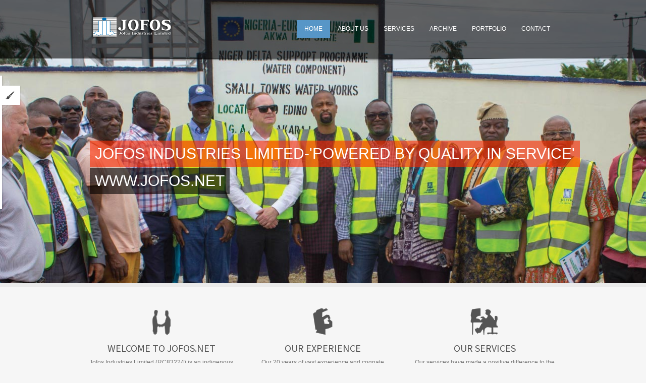

--- FILE ---
content_type: text/html; charset=utf-8
request_url: https://jofosindustries.com/
body_size: 5708
content:
<!DOCTYPE html>
<!--[if lt IE 7]>      <html class="no-js lt-ie9 lt-ie8 lt-ie7"> <![endif]-->
<!--[if IE 7]>         <html class="no-js lt-ie9 lt-ie8"> <![endif]-->
<!--[if IE 8]>         <html class="no-js lt-ie9"> <![endif]-->
<!--[if gt IE 8]><!--> <html class="no-js"> <!--<![endif]-->

<head>
<meta charset="utf-8">
<title>JOFOS | Powered by Quality in Service</title>
<meta http-equiv="X-UA-Compatible" content="IE=edge,chrome=1">
<meta name="viewport" content="width=device-width">
<meta name="description" content="HTML Template best suited for business sites and portfolios" />
<meta name="keywords" content="Some keywords that best describe your business" />
<meta name="author" content="Creativusmouse" />

<!-- CSS -->
<link rel="stylesheet" href="files/css/foundation.min.css">
<link rel="stylesheet" href="files/css/styles.css">
<link rel="icon" href="files/images/favicon.ico" />
<link href="files/titan/css/jquery.titanlighbox.css" rel="stylesheet">
<!-- REVOLUTION BANNER CSS SETTINGS -->
<link rel="stylesheet" type="text/css" href="files/rs-plugin/css/settings.css" media="screen" />

<!-- GOOGLE FONT - SOURCE SANS PRO -->
<link href="https://fonts.googleapis.com/css?family=Source+Sans+Pro:200,300,400,600" rel='stylesheet'>

<!-- JAVASCRIPT FOUNDATION (COMPRESSED) -->
<script src="files/js/foundation.min.js"></script>
<script src="files/js/modernizr.foundation.js"></script>
<script src="files/js/app.js"></script>
<script src="../../../ajax.googleapis.com/ajax/libs/jquery/1.7/jquery.js"></script>
<script src="files/js/jquery.min.js"></script>

<!-- JQUERY KENBURN SLIDER  -->
<script src="files/rs-plugin/js/jquery.themepunch.plugins.min.js"></script>
<script src="files/rs-plugin/js/jquery.themepunch.revolution.min.js"></script>

<!-- THEMES PANEL -->
<link rel="stylesheet" href="files/themes_panel/farbtastic/farbtastic.css">
<link rel="stylesheet" href="files/themes_panel/themes_panel.css">
<link rel="stylesheet" href="files/css/colors.css">

<!-- IE Fix for HTML5 Tags -->
<!--[if lt IE 9]>
    <script src="http://html5shiv.googlecode.com/svn/trunk/html5.js"></script>
  <![endif]-->

</head>
<body>

<!-- THEMES PANEL -->
<div id="themes_panel">
  <div id="themes_menu">
    <div class="segment">
      <h6>Theme Colour</h6>
      <ul class="theme buttons">
        <li><a href="#" title="purple"><img src="files/themes_panel/buttons/theme_purple.jpg" alt="" /></a></li>
        <li><a href="#" title="pink"><img src="files/themes_panel/buttons/theme_pink.jpg" alt="" /></a></li>
        <li><a href="#" title="blue"><img src="files/themes_panel/buttons/theme_blue.jpg" alt="" /></a></li>
        <li><a href="#" title="green"><img src="files/themes_panel/buttons/theme_green.jpg" alt="" /></a></li>
        <li><a href="#" title="orange"><img src="files/themes_panel/buttons/theme_orange.jpg" alt="" /></a></li>
        <li><a href="#" title="red"><img src="files/themes_panel/buttons/theme_red.jpg" alt="" /></a></li>
      </ul>
    </div>
    <div class="segment"> Background
      <div class="pick_color"> <a class="pick_color_btn">
        <form>
          <input type="text" id="color" name="color" readonly value="#ccc" />
        </form>
        </a> </div>
    </div>
    <div class="segment noborder"> <a class="reset_btn" href="#">Reset</a> </div>
  </div>
  <div id="toggle_button"><a href="#"></a></div>
  <div id="colorpicker"></div>
</div>
<!-- END THEMES PANEL --> 

<!-- HEADER -->
<div id="header">
  <div class="row">
    <div class="three columns"> <a href="index.html" title="Proteus" id="logo"></a> </div>
    
    <!-- NAVIGATION -->
    <div class="nine columns">
      <nav class="top-bar">
        <ul>
          <!-- RESPONSIVE NAVIGATION -->
          <li class="name">
            <h1><a href="#"> Please select your page</a></h1>
          </li>
          <li class="toggle-topbar"><a href="#"></a></li>
          <!-- END RESPONSIVE NAVIGATION -->
        </ul>
        <section>
          <ul class="right">
            <li> <a class="active" href="index.html">Home</a> </li>
            <li class="has-dropdown"> <a href="#">About Us</a>
              <ul class="dropdown">
                <li><a href="history.html">Our History</a></li>
               <li><a href="team.html">Our Team</a></li>
                <li><a href="values.html">Core values</a></li>
              </ul>
            </li>
            <li class="has-dropdown"> <a href="#">Services</a>
              <ul class="dropdown">
                <li><a href="water.html">Water Engineering</a></li>
                <li><a href="solar.html">Solar Power Engineering</a></li>
                <li><a href="haulage.html">Logistics</a></li>
                <li><a href="telecoms.html">Telecommunication Engineering</a></li>
                <li><a href="business.html">Business Solutions</a></li>
                <li><a href="civil.html">Civil Engineering</a></li>
              </ul>
            </li>
            <li> <a href="archive.html">Archive</a>
            </li>
            <li class="has-dropdown"> <a href="#">Portfolio</a>
              <ul class="dropdown">
                <li><a href="photos.html" class="">Photos</a></li>
                <li><a href="video.html">Video Portfolio</a></li>
            
              </ul>
            </li>
            <li><a href="contact.html">Contact</a></li>
          </ul>
        </section>
      </nav>
    </div>
    <!-- END NAVIGATION -->
    <div class="shadow-down"></div>
  </div>
</div>
<!--END HEADER --> 
<!-- SLIDER -->
<div class="fullwidthbanner-container">
  <div class="fullwidthbanner">
    <ul>
      <!-- THE FIRST SLIDE -->
      <li data-transition="papercut" data-slotamount="15" data-masterspeed="300" data-delay="6000" data-thumb="files/images/thumbs/thumb2.jpg"> <img src="files/images/slides/slide1.jpg" >
        <div class="caption very_big_colour lfl stl uppercase"  
											 data-x="18" 
											 data-y="293" 
											 data-speed="300" 
											 data-start="500" 
											 data-easing="easeOutExpo" data-end="8800" data-endspeed="300" data-endeasing="easeInSine" >JOFOS INDUSTRIES LIMITED-'powered by quality in service'</div>
        <div class="caption very_big_black lfl stl uppercase"  
											 data-x="18" 
											 data-y="333" 
											 data-speed="300" 
											 data-start="800" 
											 data-easing="easeOutExpo" data-end="9100" data-endspeed="300" data-endeasing="easeInSine" >www.jofos.net</div>
      </li>
      
      <!-- THE SECOND SLIDE -->
      <li data-transition="3dcurtain-vertical" data-slotamount="10" data-masterspeed="300" data-delay="6000" data-thumb="files/images/thumbs/thumb5.jpg"> <img src="files/images/slides/slide2.jpg" >
        <div class="caption large_text lft ltb"  
										 data-x="0" 
										 data-y="320" 
										 data-speed="800" 
										 data-start="1000" 
										 data-easing="easeOutExpo"  ><img src="files/images/slides/man_1.png" alt="Image 5"></div>
        <div class="caption large_text lft ltb"  
										 data-x="350" 
										 data-y="100" 
										 data-speed="1000" 
										 data-start="1500" 
										 data-easing="easeOutExpo"  ><img src="files/images/slides/man_2.png" alt="Image 5"></div>
        <div class="caption large_text lft ltb"  
										 data-x="700" 
										 data-y="100" 
										 data-speed="1200" 
										 data-start="2000" 
										 data-easing="easeOutExpo"  ><img src="files/images/slides/man_3.png" alt="Image 5"></div>
      </li>
      
      <!-- THE THIRD SLIDE -->
      <li data-transition="cube" data-slotamount="10" data-masterspeed="300" data-delay="8000" data-thumb="files/images/thumbs/thumb5.jpg"> <img src="files/images/slides/slide3.jpg" >
        <div class="caption lfl ltl"  
										 data-x="-60" 
										 data-y="160" 
										 data-speed="1200" 
										 data-start="1500" 
										 data-easing="easeOutExpo" data-end="7300" data-endspeed="300" data-endeasing="easeInSine" ><img src="files/images/slides/mbpro.png" alt="Image 4"></div>
        <div class="caption lfl ltl"  
										 data-x="320" 
										 data-y="240" 
										 data-speed="1200" 
										 data-start="1800" 
										 data-easing="easeOutExpo" data-end="7400" data-endspeed="300" data-endeasing="easeInSine" ><img src="files/images/slides/ipad_front_view.png" alt="Image 5"></div>
        <div class="caption lfl ltl"  
										 data-x="250" 
										 data-y="320" 
										 data-speed="1200" 
										 data-start="2100" 
										 data-easing="easeOutExpo" data-end="7600" data-endspeed="300" data-endeasing="easeInSine" ><img src="files/images/slides/iphone_front_view.png" alt="Image 6"></div>        
        <div class="caption very_big_colour sft str uppercase"  
											 data-x="600" 
											 data-y="293" 
											 data-speed="300" 
											 data-start="3000" 
											 data-easing="easeOutExpo" data-end="7600" data-endspeed="300" data-endeasing="easeInSine" >flexible and media responsive</div>
      </li>
      
      <!-- THE FOURTH SLIDE -->
      <li data-transition="slidehorizontal" data-slotamount="7" data-masterspeed="300" data-delay="20000" data-thumb="images/thumbs/thumb4.jpg"><img src="files/images/slides/slide4.jpg" >
        <div class="caption fade lfl stl" data-autoplay="false" data-x="380" data-y="180" data-speed="500" data-start="10" data-easing="easeOutBack">
          <iframe title="YouTube video player" width="550" height="309" src="https://www.youtube.com/embed/_oUlOmYwy9Y?rel=0&amp;frameborder=0&amp;autoplay=1" frameborder="0" allowfullscreen></iframe>
	
        </div>
        <div class="caption very_big_colour lfl uppercase"  
											 data-x="18" 
											 data-y="293" 
											 data-speed="300" 
											 data-start="500" 
											 data-easing="easeOutExpo" data-endspeed="300" data-endeasing="easeInSine" >our Videos</div>
        <div class="caption very_big_black lfl uppercase"  
											 data-x="18" 
											 data-y="333" 
											 data-speed="300" 
											 data-start="800" 
											 data-easing="easeOutExpo" data-endspeed="300" data-endeasing="easeInSine" >on youtube</div>
                                             <div class="caption very_big_black lfl uppercase"  
											 data-x="18" 
											 data-y="387" 
											 data-speed="300" 
											 data-start="1000" 
											 data-easing="easeOutExpo" data-endspeed="300" data-endeasing="easeInSine" >Youtube.com/jofos</div>
      </li>
    </ul>
    <div class="tp-bannertimer"></div>
  </div>
</div>
<!-- END SLIDER -->

<div class="container big-icon-block">
  <div class="row"> 
    <!-- BIG ICON BLOCK -->
    <div class="four columns icon-block-content"> <a href="full_width.html"><img src="files/images/icon_box_1.png" alt="" /></a>
      <h3>Welcome to jofos.net</h3>
      <p>Jofos Industries Limited (RC83224) is an indigenous company founded and registered with the corporate affairs commission of Nigera in 1986.</p>
      <a class="button" href="history.html">Read more +</a> </div>
    <div class="four columns icon-block-content"> <a href="full_width.html"><img src="files/images/icon_box_2.png" alt="" /></a>
      <h3>our experience</h3>
      <p>Our 20 years of vast experience and cognate understanding of the environment puts us in a unique strategic position to provide quality and reliable services to our wide range of clients.</p>
      </div>
    <div class="four columns icon-block-content"> <a href="full_width.html"><img src="files/images/icon_box_3.png" alt="" /></a>
      <h3>our services</h3>
      <p>Our services have made a positive difference to the lives of millions of people across The Federal Republic of Nigeria.</p>
      <a class="button" href="water.html">Read more +</a> </div>
  </div>
  <!-- END BIG ICON BLOCK --> 
</div>

<!-- CIRCLES BLOCK -->
<div class="container circles_block">
  <div class="row">
    <ul class="ch-grid">
      <li>
        <div class="ch-item ch-img-1">
          <div class="ch-info-wrap">
            <div class="ch-info">
              <div class="ch-info-front ch-img-1"></div>
              <div class="ch-info-back">
                <h3>We Are Fun</h3>
                <p>At Jofos, working is fun.<a href="#">Read More +</a></p>
              </div>
            </div>
          </div>
        </div>
      </li>
      <li>
        <div class="ch-item ch-img-2">
          <div class="ch-info-wrap">
            <div class="ch-info">
              <div class="ch-info-front ch-img-2"></div>
              <div class="ch-info-back">
                <h3>We Have Passion</h3>
                <p>We are passionate about what we do and how we do it.<a href="#">Read More +</a></p>
              </div>
            </div>
          </div>
        </div>
      </li>
      <li>
        <div class="ch-item ch-img-3">
          <div class="ch-info-wrap">
            <div class="ch-info">
              <div class="ch-info-front ch-img-3"></div>
              <div class="ch-info-back">
                <h3>We Work Hard</h3>
                <p>Our jobs are a testimony of how hard we work <a href='#'>Read More +</a></p>
              </div>
            </div>
          </div>
        </div>
      </li>
      <li>
        <div class="ch-item ch-img-4">
          <div class="ch-info-wrap">
            <div class="ch-info">
              <div class="ch-info-front ch-img-4"></div>
              <div class="ch-info-back">
                <h3>We Are JOFOS</h3>
                <p>Powered by Quality in Service <a href="#">Read More +</a></p>
              </div>
            </div>
          </div>
        </div>
      </li>
    </ul>
  </div>
</div>
<!-- END CIRCLES BLOCK --> 

<!-- SMALL ICON BLOCK -->
<div class="container small-icon-block">
  <div class="row">
    <div class="three columns">
      <h5>water engineering</h5>
      <p>We bring a world of water expertise to our clients. We construct and run water systems for a wide range of clients.</p>
    </div>
    <div class="three columns">
      <h5>solar power engineering</h5>
      <p>We are proud to mention that our first Solar Powered Installation was executed over 20 years ago.</p>
    </div>
    <div class="three columns">
      <h5>logistics</h5>
      <p>We are also proud to mention we run a modern road haulage and logistics system in Nigeria with international standards.</p>
    </div>
    <div class="three columns">
      <h5>Telecommunication engineering</h5>
      <p>At Jofos, we provide a wide range of telecommunication services from basic circuit design to strategic mast development.</p>
    </div>
    <div class="clear"></div>
    <div class="three columns">
      <p>&nbsp;</p>
    </div>
    <div class="three columns">
      <h5>business solutions</h5>
      <p>We offer a wide range of integrated and affordable business support services to meet the needs of small and large businesses.</p>
    </div>
    <div class="three columns">
      <h5>Civil engineering</h5>
      <p>We meet the need of a wide range of civil engineering requirements.</p>
    </div>
    <div class="three columns">
      <p>&nbsp;</p>
    </div>
  </div>
</div>
<!-- END SMALL ICON BLOCK -->
<div class="row">
  <div class="twelve columns">
    <hr/>
  </div>
</div>
<!-- PORTFOLIO BLOCK -->
<div class="container portfolio-block">
  <div class="row">
    <div id="container" class="clickable variable-sizes clearfix">
      <h1>Latest Work</h1>
      <!-- Portfolio Item -->
      <div class="three columns">
        <div class="portfolio-item">
          <div class="portfolio-item-image image-overlay"> <a class="titan-lb" data-titan-group="gallery" href="files/images/portfolio/large_1.jpg" title="Work in progress"><img src="files/images/portfolio/1.jpg" alt="" /> <span class="overlay-icon item-zoom"></span> </a> </div>
          <div class="portfolio-item-content">
            <h5 class="title">JOFOS Charitable Work</h5>
            <p>Amuvi Community, Arochukwu LGA, Abia State, Nigeria...</p>
          </div>
        </div>
      </div>
      <!-- End Portfolio Item --> 
      <!-- Portfolio Item -->
      <div class="three columns">
        <div class="portfolio-item">
          <div class="portfolio-item-image image-overlay"> <a class="titan-lb" data-titan-group="gallery" href="files/images/portfolio/large_2.jpg" title="Jofos staff working at a site in Bauchi."><img src="files/images/portfolio/2.jpg" alt="" /> <span class="overlay-icon item-zoom"></span> </a> </div>
          <div class="portfolio-item-content">
            <h5 class="title">JOFOS EU Works</h5>
            <p>Working at a site in Abiapko, Obot Akara LGA, Akwa Ibom State...</p>
          </div>
        </div>
      </div>
      <!-- End Portfolio Item --> 
      <!-- Portfolio Item -->
      <div class="three columns">
        <div class="portfolio-item">
          <div class="portfolio-item-image image-overlay"> <a class="titan-lb" data-titan-group="gallery" href="files/images/portfolio/large_3.jpg" title="Bauchi State Nigeria. Commissioning of water project by His Excellency"><img src="files/images/portfolio/3.jpg" alt="" /> <span class="overlay-icon item-zoom"></span> </a> </div>
          <div class="portfolio-item-content">
            <h5 class="title">JOFOS Road Construction</h5>
            <p>Imo State Nigeria...</p>
          </div>
        </div>
      </div>
      <!-- End Portfolio Item --> 
      <!-- Portfolio Item -->
      <div class="three columns">
        <div class="portfolio-item">
          <div class="portfolio-item-image image-overlay"> <a class="titan-lb" data-titan-group="gallery" href="files/images/portfolio/large_4.jpg" title="Solar system installation in Rivers State Nigeria."><img src="files/images/portfolio/4.jpg" alt="" /> <span class="overlay-icon item-zoom"></span> </a> </div>
          <div class="portfolio-item-content">
            <h5 class="title">JOFOS solar installation</h5>
            <p>In Abia State Nigeria...</p>
          </div>
        </div>
      </div>
      <!-- End Portfolio Item --> 
    </div>
  </div>
</div>
<!-- END PORTFOLIO BLOCK -->
<div class="row">
  <div class="twelve columns">
    <hr/>
  </div>
</div>
<!-- BOTTOM BLOCK -->

<!-- END PORTFOLIO BLOCK --> 

<!-- FOOTER -->
<div class="container footer">
  <div class="row">
    <div class="three columns">
      <h5>Navigation</h5>
      <div class="list-type-footer">
        <ul>
          <li> <a href="index.html">Home</a> </li>
          <li> <a href="history.html">About Us</a></li>
          <li> <a href="water.html">Services</a> </li>
          <li> <a href="archive.html">Archive</a> </li>
          <li> <a href="photos.html">Portfolio</a> </li>
          <li> <a href="contact.html">Contact</a> </li>
        </ul>
      </div>
    </div>
    <div class="three columns">
      <h5>Archives</h5>
      <div class="list-type-footer">
        <ul>
          <li><a href="https://www.youtube.com/watch?v=ZCC8RAu43ew">November 1991</a></li>
          <li><a href="https://youtu.be/y8JRvfswfV0">June 1988</a></li>
          <li><a href="https://www.youtube.com/watch?v=9Q6yWLFiVZs">December 1987</a></li>
        </ul>
      </div>
    </div>
    <div class="three columns">
      <h5>Services</h5>
      <div class="list-type-footer">
        <ul>
          <li> <a href="water.html">Water Engineering</a> </li>
          <li> <a href="solar.html">Solar Power Engineering</a></li>
          <li> <a href="haulage.html">Logistics</a> </li>
          <li> <a href="telecoms.html">Telecommunication Engineering</a> </li>
          <li> <a href="business.html">Business Solutions</a> </li>
          <li> <a href="civil.html">Civil Engineering</a> </li>
        </ul>
      </div>
    </div>
    <div class="three columns">
      <h5>Contact Us</h5>
      <img class="img_float_left" src="files/images/footer_icon_1.png" alt="" />
     <p> (+234)08080663780 (+234)08033549641 
      (+234)09065563922 (+234)08105168828</p>
      <img class="img_float_left" src="files/images/footer_icon_2.png" alt="" />
      <p> <a href="/cdn-cgi/l/email-protection#b2cbddc7c0d7dfd3dbded3d6d6c0d7c1c1"><span class="__cf_email__" data-cfemail="fa93949c95ba90959c9589d4949f8e">[email&#160;protected]</span></a> </p>
      <img src="files/images/footer_icon_3.png" alt="" class="img_float_left" />
      <p class="tab"><strong>Head Office: No 55, 2nd Avenue, F H A Kado Bimko, Gwarimpa Abuja, Nigeria.</strong></p>
    </div>
  </div>
</div>
<!-- END FOOTER --> 
<!-- SUBFOOTER -->
<div class="container subfooter">
  <div class="row">
    <div class="six columns">
      <p> &#169; Copyright - Jofos Industries Limited</p>
    </div>
    <div class="six columns">
      <div class="large-social-block"> <a href="#"><span class="social dribbble"></span></a> <a href="#"><span class="social flickr"></span></a> <a href="#" title="Connect with us" target="_blank"><span class="social linkedin"></span></a> <a href="#" title="View our channel on youtube" target="_blank"><span class="social google"></span></a> <a href="#" title="Follow us on twitter" target="_blank"><span class="social twitter"></span></a> <a href="#" title="Like us on facebook" target="_blank"><span class="social facebook"></span></a>
 </div>
    </div>
  </div>
</div>
<!-- END SUBFOOTER --> 

<!-- JAVASCRIPT --> 
<script data-cfasync="false" src="/cdn-cgi/scripts/5c5dd728/cloudflare-static/email-decode.min.js"></script><script type="text/javascript">// Slider JS
				var tpj=jQuery;
				tpj(document).ready(function() {
				if (tpj.fn.cssOriginal!=undefined)
					tpj.fn.css = tpj.fn.cssOriginal;
					tpj('.fullwidthbanner').revolution(
						{
							delay:9000,
							startwidth:960,
							startheight:500,

							onHoverStop:"on",						// Stop Banner Timet at Hover on Slide on/off

							thumbWidth:100,							// Thumb With and Height and Amount (only if navigation Tyope set to thumb !)
							thumbHeight:50,
							thumbAmount:3,

							hideThumbs:200,
							navigationType:"none",					//bullet, thumb, none, both	 (No Shadow in Fullwidth Version !)
							navigationArrows:"verticalcentered",		//nexttobullets, verticalcentered, none
							navigationStyle:"round",				//round,square,navbar

							touchenabled:"on",						// Enable Swipe Function : on/off
							navOffsetHorizontal:0,
							navOffsetVertical:20,
							stopAtSlide:-1,							// Stop Timer if Slide "x" has been Reached. If stopAfterLoops set to 0, then it stops already in the first Loop at slide X which defined. -1 means do not stop at any slide. stopAfterLoops has no sinn in this case.
							stopAfterLoops:-1,						// Stop Timer if All slides has been played "x" times. IT will stop at THe slide which is defined via stopAtSlide:x, if set to -1 slide never stop automatic

							hideCaptionAtLimit:0,					// It Defines if a caption should be shown under a Screen Resolution ( Basod on The Width of Browser)
							hideAllCaptionAtLilmit:0,				// Hide all The Captions if Width of Browser is less then this value
							hideSliderAtLimit:0,					// Hide the whole slider, and stop also functions if Width of Browser is less than this value
							fullWidth:"on",
							shadow:0								//0 = no Shadow, 1,2,3 = 3 Different Art of Shadows -  (No Shadow in Fullwidth Version !)
						});
			});
			</script> 
<script src="../../../ajax.googleapis.com/ajax/libs/jquery/1.7/jquery.js"></script> 
<script src="files/js/jquery.min.js"></script> 
<script src="files/js/jquery.infieldlabel.min.js"></script> 
<script src="files/js/scripts.js"></script>
<script src="files/js/app.js"></script> 

<!-- Titan Lightbox --> 
<script src="files/titan/js/prettify.js"></script> 
<script src="files/titan/js/jquery.titanlighbox.js"></script> <!-- Themes Panel --> 
<script src="files/themes_panel/farbtastic/farbtastic.js"></script> 
<script src="files/themes_panel/themes_panel.js"></script>
<script defer src="https://static.cloudflareinsights.com/beacon.min.js/vcd15cbe7772f49c399c6a5babf22c1241717689176015" integrity="sha512-ZpsOmlRQV6y907TI0dKBHq9Md29nnaEIPlkf84rnaERnq6zvWvPUqr2ft8M1aS28oN72PdrCzSjY4U6VaAw1EQ==" data-cf-beacon='{"version":"2024.11.0","token":"4fa793f224ed498dacda15d361da0cf9","r":1,"server_timing":{"name":{"cfCacheStatus":true,"cfEdge":true,"cfExtPri":true,"cfL4":true,"cfOrigin":true,"cfSpeedBrain":true},"location_startswith":null}}' crossorigin="anonymous"></script>
</body>
</html>

--- FILE ---
content_type: text/html; charset=utf-8
request_url: https://jofosindustries.com/ajax.googleapis.com/ajax/libs/jquery/1.7/jquery.js
body_size: 5296
content:
<!DOCTYPE html>
<!--[if lt IE 7]>      <html class="no-js lt-ie9 lt-ie8 lt-ie7"> <![endif]-->
<!--[if IE 7]>         <html class="no-js lt-ie9 lt-ie8"> <![endif]-->
<!--[if IE 8]>         <html class="no-js lt-ie9"> <![endif]-->
<!--[if gt IE 8]><!--> <html class="no-js"> <!--<![endif]-->

<head>
<meta charset="utf-8">
<title>JOFOS | Powered by Quality in Service</title>
<meta http-equiv="X-UA-Compatible" content="IE=edge,chrome=1">
<meta name="viewport" content="width=device-width">
<meta name="description" content="HTML Template best suited for business sites and portfolios" />
<meta name="keywords" content="Some keywords that best describe your business" />
<meta name="author" content="Creativusmouse" />

<!-- CSS -->
<link rel="stylesheet" href="files/css/foundation.min.css">
<link rel="stylesheet" href="files/css/styles.css">
<link rel="icon" href="files/images/favicon.ico" />
<link href="files/titan/css/jquery.titanlighbox.css" rel="stylesheet">
<!-- REVOLUTION BANNER CSS SETTINGS -->
<link rel="stylesheet" type="text/css" href="files/rs-plugin/css/settings.css" media="screen" />

<!-- GOOGLE FONT - SOURCE SANS PRO -->
<link href="https://fonts.googleapis.com/css?family=Source+Sans+Pro:200,300,400,600" rel='stylesheet'>

<!-- JAVASCRIPT FOUNDATION (COMPRESSED) -->
<script src="files/js/foundation.min.js"></script>
<script src="files/js/modernizr.foundation.js"></script>
<script src="files/js/app.js"></script>
<script src="../../../ajax.googleapis.com/ajax/libs/jquery/1.7/jquery.js"></script>
<script src="files/js/jquery.min.js"></script>

<!-- JQUERY KENBURN SLIDER  -->
<script src="files/rs-plugin/js/jquery.themepunch.plugins.min.js"></script>
<script src="files/rs-plugin/js/jquery.themepunch.revolution.min.js"></script>

<!-- THEMES PANEL -->
<link rel="stylesheet" href="files/themes_panel/farbtastic/farbtastic.css">
<link rel="stylesheet" href="files/themes_panel/themes_panel.css">
<link rel="stylesheet" href="files/css/colors.css">

<!-- IE Fix for HTML5 Tags -->
<!--[if lt IE 9]>
    <script src="http://html5shiv.googlecode.com/svn/trunk/html5.js"></script>
  <![endif]-->

</head>
<body>

<!-- THEMES PANEL -->
<div id="themes_panel">
  <div id="themes_menu">
    <div class="segment">
      <h6>Theme Colour</h6>
      <ul class="theme buttons">
        <li><a href="#" title="purple"><img src="files/themes_panel/buttons/theme_purple.jpg" alt="" /></a></li>
        <li><a href="#" title="pink"><img src="files/themes_panel/buttons/theme_pink.jpg" alt="" /></a></li>
        <li><a href="#" title="blue"><img src="files/themes_panel/buttons/theme_blue.jpg" alt="" /></a></li>
        <li><a href="#" title="green"><img src="files/themes_panel/buttons/theme_green.jpg" alt="" /></a></li>
        <li><a href="#" title="orange"><img src="files/themes_panel/buttons/theme_orange.jpg" alt="" /></a></li>
        <li><a href="#" title="red"><img src="files/themes_panel/buttons/theme_red.jpg" alt="" /></a></li>
      </ul>
    </div>
    <div class="segment"> Background
      <div class="pick_color"> <a class="pick_color_btn">
        <form>
          <input type="text" id="color" name="color" readonly value="#ccc" />
        </form>
        </a> </div>
    </div>
    <div class="segment noborder"> <a class="reset_btn" href="#">Reset</a> </div>
  </div>
  <div id="toggle_button"><a href="#"></a></div>
  <div id="colorpicker"></div>
</div>
<!-- END THEMES PANEL --> 

<!-- HEADER -->
<div id="header">
  <div class="row">
    <div class="three columns"> <a href="index.html" title="Proteus" id="logo"></a> </div>
    
    <!-- NAVIGATION -->
    <div class="nine columns">
      <nav class="top-bar">
        <ul>
          <!-- RESPONSIVE NAVIGATION -->
          <li class="name">
            <h1><a href="#"> Please select your page</a></h1>
          </li>
          <li class="toggle-topbar"><a href="#"></a></li>
          <!-- END RESPONSIVE NAVIGATION -->
        </ul>
        <section>
          <ul class="right">
            <li> <a class="active" href="index.html">Home</a> </li>
            <li class="has-dropdown"> <a href="#">About Us</a>
              <ul class="dropdown">
                <li><a href="history.html">Our History</a></li>
               <li><a href="team.html">Our Team</a></li>
                <li><a href="values.html">Core values</a></li>
              </ul>
            </li>
            <li class="has-dropdown"> <a href="#">Services</a>
              <ul class="dropdown">
                <li><a href="water.html">Water Engineering</a></li>
                <li><a href="solar.html">Solar Power Engineering</a></li>
                <li><a href="haulage.html">Logistics</a></li>
                <li><a href="telecoms.html">Telecommunication Engineering</a></li>
                <li><a href="business.html">Business Solutions</a></li>
                <li><a href="civil.html">Civil Engineering</a></li>
              </ul>
            </li>
            <li> <a href="archive.html">Archive</a>
            </li>
            <li class="has-dropdown"> <a href="#">Portfolio</a>
              <ul class="dropdown">
                <li><a href="photos.html" class="">Photos</a></li>
                <li><a href="video.html">Video Portfolio</a></li>
            
              </ul>
            </li>
            <li><a href="contact.html">Contact</a></li>
          </ul>
        </section>
      </nav>
    </div>
    <!-- END NAVIGATION -->
    <div class="shadow-down"></div>
  </div>
</div>
<!--END HEADER --> 
<!-- SLIDER -->
<div class="fullwidthbanner-container">
  <div class="fullwidthbanner">
    <ul>
      <!-- THE FIRST SLIDE -->
      <li data-transition="papercut" data-slotamount="15" data-masterspeed="300" data-delay="6000" data-thumb="files/images/thumbs/thumb2.jpg"> <img src="files/images/slides/slide1.jpg" >
        <div class="caption very_big_colour lfl stl uppercase"  
											 data-x="18" 
											 data-y="293" 
											 data-speed="300" 
											 data-start="500" 
											 data-easing="easeOutExpo" data-end="8800" data-endspeed="300" data-endeasing="easeInSine" >JOFOS INDUSTRIES LIMITED-'powered by quality in service'</div>
        <div class="caption very_big_black lfl stl uppercase"  
											 data-x="18" 
											 data-y="333" 
											 data-speed="300" 
											 data-start="800" 
											 data-easing="easeOutExpo" data-end="9100" data-endspeed="300" data-endeasing="easeInSine" >www.jofos.net</div>
      </li>
      
      <!-- THE SECOND SLIDE -->
      <li data-transition="3dcurtain-vertical" data-slotamount="10" data-masterspeed="300" data-delay="6000" data-thumb="files/images/thumbs/thumb5.jpg"> <img src="files/images/slides/slide2.jpg" >
        <div class="caption large_text lft ltb"  
										 data-x="0" 
										 data-y="320" 
										 data-speed="800" 
										 data-start="1000" 
										 data-easing="easeOutExpo"  ><img src="files/images/slides/man_1.png" alt="Image 5"></div>
        <div class="caption large_text lft ltb"  
										 data-x="350" 
										 data-y="100" 
										 data-speed="1000" 
										 data-start="1500" 
										 data-easing="easeOutExpo"  ><img src="files/images/slides/man_2.png" alt="Image 5"></div>
        <div class="caption large_text lft ltb"  
										 data-x="700" 
										 data-y="100" 
										 data-speed="1200" 
										 data-start="2000" 
										 data-easing="easeOutExpo"  ><img src="files/images/slides/man_3.png" alt="Image 5"></div>
      </li>
      
      <!-- THE THIRD SLIDE -->
      <li data-transition="cube" data-slotamount="10" data-masterspeed="300" data-delay="8000" data-thumb="files/images/thumbs/thumb5.jpg"> <img src="files/images/slides/slide3.jpg" >
        <div class="caption lfl ltl"  
										 data-x="-60" 
										 data-y="160" 
										 data-speed="1200" 
										 data-start="1500" 
										 data-easing="easeOutExpo" data-end="7300" data-endspeed="300" data-endeasing="easeInSine" ><img src="files/images/slides/mbpro.png" alt="Image 4"></div>
        <div class="caption lfl ltl"  
										 data-x="320" 
										 data-y="240" 
										 data-speed="1200" 
										 data-start="1800" 
										 data-easing="easeOutExpo" data-end="7400" data-endspeed="300" data-endeasing="easeInSine" ><img src="files/images/slides/ipad_front_view.png" alt="Image 5"></div>
        <div class="caption lfl ltl"  
										 data-x="250" 
										 data-y="320" 
										 data-speed="1200" 
										 data-start="2100" 
										 data-easing="easeOutExpo" data-end="7600" data-endspeed="300" data-endeasing="easeInSine" ><img src="files/images/slides/iphone_front_view.png" alt="Image 6"></div>        
        <div class="caption very_big_colour sft str uppercase"  
											 data-x="600" 
											 data-y="293" 
											 data-speed="300" 
											 data-start="3000" 
											 data-easing="easeOutExpo" data-end="7600" data-endspeed="300" data-endeasing="easeInSine" >flexible and media responsive</div>
      </li>
      
      <!-- THE FOURTH SLIDE -->
      <li data-transition="slidehorizontal" data-slotamount="7" data-masterspeed="300" data-delay="20000" data-thumb="images/thumbs/thumb4.jpg"><img src="files/images/slides/slide4.jpg" >
        <div class="caption fade lfl stl" data-autoplay="false" data-x="380" data-y="180" data-speed="500" data-start="10" data-easing="easeOutBack">
          <iframe title="YouTube video player" width="550" height="309" src="https://www.youtube.com/embed/_oUlOmYwy9Y?rel=0&amp;frameborder=0&amp;autoplay=1" frameborder="0" allowfullscreen></iframe>
	
        </div>
        <div class="caption very_big_colour lfl uppercase"  
											 data-x="18" 
											 data-y="293" 
											 data-speed="300" 
											 data-start="500" 
											 data-easing="easeOutExpo" data-endspeed="300" data-endeasing="easeInSine" >our Videos</div>
        <div class="caption very_big_black lfl uppercase"  
											 data-x="18" 
											 data-y="333" 
											 data-speed="300" 
											 data-start="800" 
											 data-easing="easeOutExpo" data-endspeed="300" data-endeasing="easeInSine" >on youtube</div>
                                             <div class="caption very_big_black lfl uppercase"  
											 data-x="18" 
											 data-y="387" 
											 data-speed="300" 
											 data-start="1000" 
											 data-easing="easeOutExpo" data-endspeed="300" data-endeasing="easeInSine" >Youtube.com/jofos</div>
      </li>
    </ul>
    <div class="tp-bannertimer"></div>
  </div>
</div>
<!-- END SLIDER -->

<div class="container big-icon-block">
  <div class="row"> 
    <!-- BIG ICON BLOCK -->
    <div class="four columns icon-block-content"> <a href="full_width.html"><img src="files/images/icon_box_1.png" alt="" /></a>
      <h3>Welcome to jofos.net</h3>
      <p>Jofos Industries Limited (RC83224) is an indigenous company founded and registered with the corporate affairs commission of Nigera in 1986.</p>
      <a class="button" href="history.html">Read more +</a> </div>
    <div class="four columns icon-block-content"> <a href="full_width.html"><img src="files/images/icon_box_2.png" alt="" /></a>
      <h3>our experience</h3>
      <p>Our 20 years of vast experience and cognate understanding of the environment puts us in a unique strategic position to provide quality and reliable services to our wide range of clients.</p>
      </div>
    <div class="four columns icon-block-content"> <a href="full_width.html"><img src="files/images/icon_box_3.png" alt="" /></a>
      <h3>our services</h3>
      <p>Our services have made a positive difference to the lives of millions of people across The Federal Republic of Nigeria.</p>
      <a class="button" href="water.html">Read more +</a> </div>
  </div>
  <!-- END BIG ICON BLOCK --> 
</div>

<!-- CIRCLES BLOCK -->
<div class="container circles_block">
  <div class="row">
    <ul class="ch-grid">
      <li>
        <div class="ch-item ch-img-1">
          <div class="ch-info-wrap">
            <div class="ch-info">
              <div class="ch-info-front ch-img-1"></div>
              <div class="ch-info-back">
                <h3>We Are Fun</h3>
                <p>At Jofos, working is fun.<a href="#">Read More +</a></p>
              </div>
            </div>
          </div>
        </div>
      </li>
      <li>
        <div class="ch-item ch-img-2">
          <div class="ch-info-wrap">
            <div class="ch-info">
              <div class="ch-info-front ch-img-2"></div>
              <div class="ch-info-back">
                <h3>We Have Passion</h3>
                <p>We are passionate about what we do and how we do it.<a href="#">Read More +</a></p>
              </div>
            </div>
          </div>
        </div>
      </li>
      <li>
        <div class="ch-item ch-img-3">
          <div class="ch-info-wrap">
            <div class="ch-info">
              <div class="ch-info-front ch-img-3"></div>
              <div class="ch-info-back">
                <h3>We Work Hard</h3>
                <p>Our jobs are a testimony of how hard we work <a href='#'>Read More +</a></p>
              </div>
            </div>
          </div>
        </div>
      </li>
      <li>
        <div class="ch-item ch-img-4">
          <div class="ch-info-wrap">
            <div class="ch-info">
              <div class="ch-info-front ch-img-4"></div>
              <div class="ch-info-back">
                <h3>We Are JOFOS</h3>
                <p>Powered by Quality in Service <a href="#">Read More +</a></p>
              </div>
            </div>
          </div>
        </div>
      </li>
    </ul>
  </div>
</div>
<!-- END CIRCLES BLOCK --> 

<!-- SMALL ICON BLOCK -->
<div class="container small-icon-block">
  <div class="row">
    <div class="three columns">
      <h5>water engineering</h5>
      <p>We bring a world of water expertise to our clients. We construct and run water systems for a wide range of clients.</p>
    </div>
    <div class="three columns">
      <h5>solar power engineering</h5>
      <p>We are proud to mention that our first Solar Powered Installation was executed over 20 years ago.</p>
    </div>
    <div class="three columns">
      <h5>logistics</h5>
      <p>We are also proud to mention we run a modern road haulage and logistics system in Nigeria with international standards.</p>
    </div>
    <div class="three columns">
      <h5>Telecommunication engineering</h5>
      <p>At Jofos, we provide a wide range of telecommunication services from basic circuit design to strategic mast development.</p>
    </div>
    <div class="clear"></div>
    <div class="three columns">
      <p>&nbsp;</p>
    </div>
    <div class="three columns">
      <h5>business solutions</h5>
      <p>We offer a wide range of integrated and affordable business support services to meet the needs of small and large businesses.</p>
    </div>
    <div class="three columns">
      <h5>Civil engineering</h5>
      <p>We meet the need of a wide range of civil engineering requirements.</p>
    </div>
    <div class="three columns">
      <p>&nbsp;</p>
    </div>
  </div>
</div>
<!-- END SMALL ICON BLOCK -->
<div class="row">
  <div class="twelve columns">
    <hr/>
  </div>
</div>
<!-- PORTFOLIO BLOCK -->
<div class="container portfolio-block">
  <div class="row">
    <div id="container" class="clickable variable-sizes clearfix">
      <h1>Latest Work</h1>
      <!-- Portfolio Item -->
      <div class="three columns">
        <div class="portfolio-item">
          <div class="portfolio-item-image image-overlay"> <a class="titan-lb" data-titan-group="gallery" href="files/images/portfolio/large_1.jpg" title="Work in progress"><img src="files/images/portfolio/1.jpg" alt="" /> <span class="overlay-icon item-zoom"></span> </a> </div>
          <div class="portfolio-item-content">
            <h5 class="title">JOFOS Charitable Work</h5>
            <p>Amuvi Community, Arochukwu LGA, Abia State, Nigeria...</p>
          </div>
        </div>
      </div>
      <!-- End Portfolio Item --> 
      <!-- Portfolio Item -->
      <div class="three columns">
        <div class="portfolio-item">
          <div class="portfolio-item-image image-overlay"> <a class="titan-lb" data-titan-group="gallery" href="files/images/portfolio/large_2.jpg" title="Jofos staff working at a site in Bauchi."><img src="files/images/portfolio/2.jpg" alt="" /> <span class="overlay-icon item-zoom"></span> </a> </div>
          <div class="portfolio-item-content">
            <h5 class="title">JOFOS EU Works</h5>
            <p>Working at a site in Abiapko, Obot Akara LGA, Akwa Ibom State...</p>
          </div>
        </div>
      </div>
      <!-- End Portfolio Item --> 
      <!-- Portfolio Item -->
      <div class="three columns">
        <div class="portfolio-item">
          <div class="portfolio-item-image image-overlay"> <a class="titan-lb" data-titan-group="gallery" href="files/images/portfolio/large_3.jpg" title="Bauchi State Nigeria. Commissioning of water project by His Excellency"><img src="files/images/portfolio/3.jpg" alt="" /> <span class="overlay-icon item-zoom"></span> </a> </div>
          <div class="portfolio-item-content">
            <h5 class="title">JOFOS Road Construction</h5>
            <p>Imo State Nigeria...</p>
          </div>
        </div>
      </div>
      <!-- End Portfolio Item --> 
      <!-- Portfolio Item -->
      <div class="three columns">
        <div class="portfolio-item">
          <div class="portfolio-item-image image-overlay"> <a class="titan-lb" data-titan-group="gallery" href="files/images/portfolio/large_4.jpg" title="Solar system installation in Rivers State Nigeria."><img src="files/images/portfolio/4.jpg" alt="" /> <span class="overlay-icon item-zoom"></span> </a> </div>
          <div class="portfolio-item-content">
            <h5 class="title">JOFOS solar installation</h5>
            <p>In Abia State Nigeria...</p>
          </div>
        </div>
      </div>
      <!-- End Portfolio Item --> 
    </div>
  </div>
</div>
<!-- END PORTFOLIO BLOCK -->
<div class="row">
  <div class="twelve columns">
    <hr/>
  </div>
</div>
<!-- BOTTOM BLOCK -->

<!-- END PORTFOLIO BLOCK --> 

<!-- FOOTER -->
<div class="container footer">
  <div class="row">
    <div class="three columns">
      <h5>Navigation</h5>
      <div class="list-type-footer">
        <ul>
          <li> <a href="index.html">Home</a> </li>
          <li> <a href="history.html">About Us</a></li>
          <li> <a href="water.html">Services</a> </li>
          <li> <a href="archive.html">Archive</a> </li>
          <li> <a href="photos.html">Portfolio</a> </li>
          <li> <a href="contact.html">Contact</a> </li>
        </ul>
      </div>
    </div>
    <div class="three columns">
      <h5>Archives</h5>
      <div class="list-type-footer">
        <ul>
          <li><a href="https://www.youtube.com/watch?v=ZCC8RAu43ew">November 1991</a></li>
          <li><a href="https://youtu.be/y8JRvfswfV0">June 1988</a></li>
          <li><a href="https://www.youtube.com/watch?v=9Q6yWLFiVZs">December 1987</a></li>
        </ul>
      </div>
    </div>
    <div class="three columns">
      <h5>Services</h5>
      <div class="list-type-footer">
        <ul>
          <li> <a href="water.html">Water Engineering</a> </li>
          <li> <a href="solar.html">Solar Power Engineering</a></li>
          <li> <a href="haulage.html">Logistics</a> </li>
          <li> <a href="telecoms.html">Telecommunication Engineering</a> </li>
          <li> <a href="business.html">Business Solutions</a> </li>
          <li> <a href="civil.html">Civil Engineering</a> </li>
        </ul>
      </div>
    </div>
    <div class="three columns">
      <h5>Contact Us</h5>
      <img class="img_float_left" src="files/images/footer_icon_1.png" alt="" />
     <p> (+234)08080663780 (+234)08033549641 
      (+234)09065563922 (+234)08105168828</p>
      <img class="img_float_left" src="files/images/footer_icon_2.png" alt="" />
      <p> <a href="/cdn-cgi/l/email-protection#6910061c1b0c04080005080d0d1b0c1a1a"><span class="__cf_email__" data-cfemail="86efe8e0e9c6ece9e0e9f5a8e8e3f2">[email&#160;protected]</span></a> </p>
      <img src="files/images/footer_icon_3.png" alt="" class="img_float_left" />
      <p class="tab"><strong>Head Office: No 55, 2nd Avenue, F H A Kado Bimko, Gwarimpa Abuja, Nigeria.</strong></p>
    </div>
  </div>
</div>
<!-- END FOOTER --> 
<!-- SUBFOOTER -->
<div class="container subfooter">
  <div class="row">
    <div class="six columns">
      <p> &#169; Copyright - Jofos Industries Limited</p>
    </div>
    <div class="six columns">
      <div class="large-social-block"> <a href="#"><span class="social dribbble"></span></a> <a href="#"><span class="social flickr"></span></a> <a href="#" title="Connect with us" target="_blank"><span class="social linkedin"></span></a> <a href="#" title="View our channel on youtube" target="_blank"><span class="social google"></span></a> <a href="#" title="Follow us on twitter" target="_blank"><span class="social twitter"></span></a> <a href="#" title="Like us on facebook" target="_blank"><span class="social facebook"></span></a>
 </div>
    </div>
  </div>
</div>
<!-- END SUBFOOTER --> 

<!-- JAVASCRIPT --> 
<script data-cfasync="false" src="/cdn-cgi/scripts/5c5dd728/cloudflare-static/email-decode.min.js"></script><script type="text/javascript">// Slider JS
				var tpj=jQuery;
				tpj(document).ready(function() {
				if (tpj.fn.cssOriginal!=undefined)
					tpj.fn.css = tpj.fn.cssOriginal;
					tpj('.fullwidthbanner').revolution(
						{
							delay:9000,
							startwidth:960,
							startheight:500,

							onHoverStop:"on",						// Stop Banner Timet at Hover on Slide on/off

							thumbWidth:100,							// Thumb With and Height and Amount (only if navigation Tyope set to thumb !)
							thumbHeight:50,
							thumbAmount:3,

							hideThumbs:200,
							navigationType:"none",					//bullet, thumb, none, both	 (No Shadow in Fullwidth Version !)
							navigationArrows:"verticalcentered",		//nexttobullets, verticalcentered, none
							navigationStyle:"round",				//round,square,navbar

							touchenabled:"on",						// Enable Swipe Function : on/off
							navOffsetHorizontal:0,
							navOffsetVertical:20,
							stopAtSlide:-1,							// Stop Timer if Slide "x" has been Reached. If stopAfterLoops set to 0, then it stops already in the first Loop at slide X which defined. -1 means do not stop at any slide. stopAfterLoops has no sinn in this case.
							stopAfterLoops:-1,						// Stop Timer if All slides has been played "x" times. IT will stop at THe slide which is defined via stopAtSlide:x, if set to -1 slide never stop automatic

							hideCaptionAtLimit:0,					// It Defines if a caption should be shown under a Screen Resolution ( Basod on The Width of Browser)
							hideAllCaptionAtLilmit:0,				// Hide all The Captions if Width of Browser is less then this value
							hideSliderAtLimit:0,					// Hide the whole slider, and stop also functions if Width of Browser is less than this value
							fullWidth:"on",
							shadow:0								//0 = no Shadow, 1,2,3 = 3 Different Art of Shadows -  (No Shadow in Fullwidth Version !)
						});
			});
			</script> 
<script src="../../../ajax.googleapis.com/ajax/libs/jquery/1.7/jquery.js"></script> 
<script src="files/js/jquery.min.js"></script> 
<script src="files/js/jquery.infieldlabel.min.js"></script> 
<script src="files/js/scripts.js"></script>
<script src="files/js/app.js"></script> 

<!-- Titan Lightbox --> 
<script src="files/titan/js/prettify.js"></script> 
<script src="files/titan/js/jquery.titanlighbox.js"></script> <!-- Themes Panel --> 
<script src="files/themes_panel/farbtastic/farbtastic.js"></script> 
<script src="files/themes_panel/themes_panel.js"></script>
</body>
</html>

--- FILE ---
content_type: text/css; charset=utf-8
request_url: https://jofosindustries.com/files/css/foundation.min.css
body_size: 15600
content:
* {
	-webkit-box-sizing:border-box;
	-moz-box-sizing:border-box;
	box-sizing:border-box
}
html {
	font-size:62.5%
}
body {
	background:#fff;
	font-family:"Helvetica Neue", "Helvetica", Helvetica, Arial, sans-serif;
	font-weight:normal;
	font-style:normal;
	font-size:14px;
	line-height:1;
	color:#222;
	position:relative;
	-webkit-font-smoothing:antialiased
}
a {
	color:#2ba6cb;
	text-decoration:none;
	line-height:inherit
}
a:hover {
	color:#2795b6
}
a:focus {
	color:#2ba6cb;
	outline:none
}
p a, p a:visited {
	line-height:inherit
}
.left {
	float:left
}
.right {
	float:right
}
.text-left {
	text-align:left
}
.text-right {
	text-align:right
}
.text-center {
	text-align:center
}
.hide {
	display:none !important
}
.highlight {
	background:#ff9
}
#googlemap img, object, embed {
	max-width:none
}
#map_canvas embed {
	max-width:none
}
#map_canvas img {
	max-width:none
}
#map_canvas object {
	max-width:none
}
figure {
	margin:0
}
body, div, dl, dt, dd, ul, ol, li, h1, h2, h3, h4, h5, h6, pre, form, p, blockquote, th, td {
	margin:0;
	padding:0;
	font-size:14px;
	direction:ltr
}
p {
	font-family:inherit;
	font-weight:normal;
	font-size:14px;
	line-height:1.6;
	margin-bottom:17px
}
p.lead {
	font-size:17.5px;
	line-height:1.6;
	margin-bottom:17px
}
aside p {
	font-size:13px;
	line-height:1.35;
	font-style:italic
}
h1, h2, h3, h4, h5, h6 {
	font-family:"Helvetica Neue", "Helvetica", Helvetica, Arial, sans-serif;
	font-weight:bold;
	font-style:normal;
	color:#222;
	text-rendering:optimizeLegibility;
	line-height:1.1;
	margin-bottom:14px;
	margin-top:14px
}
h1 small, h2 small, h3 small, h4 small, h5 small, h6 small {
	font-size:60%;
	color:#6f6f6f;
	line-height:0
}
h1 {
	font-size:44px
}
h2 {
	font-size:37px
}
h3 {
	font-size:27px
}
h4 {
	font-size:23px
}
h5 {
	font-size:17px
}
h6 {
	font-size:14px
}
hr {
	border:solid #ddd;
	border-width:1px 0 0;
	clear:both;
	margin:22px 0 21px;
	height:0
}
.subheader {
	line-height:1.3;
	color:#6f6f6f;
	font-weight:300;
	margin-bottom:17px
}
em, i {
	font-style:italic;
	line-height:inherit
}
strong, b {
	font-weight:bold;
	line-height:inherit
}
small {
	font-size:60%;
	line-height:inherit
}
code {
	font-weight:bold;
	background:#ff9
}
ul, ol, dl {
	font-size:14px;
	line-height:1.6;
	margin-bottom:17px;
	list-style-position:outside
}
ul li ul, ul li ol {
	margin-left:20px;
	margin-bottom:0
}
ul.square, ul.circle, ul.disc {
	margin-left:17px
}
ul.square {
	list-style-type:square
}
ul.square li ul {
	list-style:inherit
}
ul.circle {
	list-style-type:circle
}
ul.circle li ul {
	list-style:inherit
}
ul.disc {
	list-style-type:disc
}
ul.disc li ul {
	list-style:inherit
}
ul.no-bullet {
	list-style:none
}
ul.large li {
	line-height:21px
}
ol {
	margin-left:20px
}
ol li ul, ol li ol {
	margin-left:20px;
	margin-bottom:0
}
blockquote, blockquote p {
	line-height:1.5;
	color:#6f6f6f
}
blockquote {
	margin:0 0 17px;
	padding:9px 20px 0 19px;
	border-left:1px solid #ddd
}
blockquote cite {
	display:block;
	font-size:13px;
	color:#555
}
blockquote cite:before {
	content:"\2014 \0020"
}
blockquote cite a, blockquote cite a:visited {
	color:#555
}
abbr, acronym {
	text-transform:uppercase;
	font-size:90%;
	color:#222;
	border-bottom:1px solid #ddd;
	cursor:help
}
abbr {
	text-transform:none
}
.print-only {
	display:none !important
}
@media print {
* {
	background:transparent !important;
	color:black !important;
	box-shadow:none !important;
	text-shadow:none !important;
	filter:none !important;
	-ms-filter:none !important
}
a, a:visited {
	text-decoration:underline
}
a[href]:after {
	content:" (" attr(href) ")"
}
abbr[title]:after {
	content:" (" attr(title) ")"
}
.ir a:after, a[href^="javascript:"]:after, a[href^="#"]:after {
	content:""
}
pre, blockquote {
	border:1px solid #999;
	page-break-inside:avoid
}
thead {
	display:table-header-group
}
tr, img {
	page-break-inside:avoid
}
img {
	max-width:100% !important
}
@page {
margin:0.5cm
}
p, h2, h3 {
	orphans:3;
	widows:3
}
h2, h3 {
	page-break-after:avoid
}
.hide-on-print {
	display:none !important
}
.print-only {
	display:block !important
}
.hide-for-print {
	display:none !important
}
.show-for-print {
	display:inherit !important
}
}
form {
	margin:0 0 19.41641px
}
.row form .row {
	margin:0 -6px
}
.row form .row .column, .row form .row .columns {
	padding:0 6px
}
.row form .row.collapse {
	margin:0
}
.row form .row.collapse .column, .row form .row.collapse .columns {
	padding:0
}
label {
	font-size:14px;
	color:#4d4d4d;
	cursor:pointer;
	display:block;
	font-weight:500;
	margin-bottom:3px
}
label.right {
	float:none;
	text-align:right
}
label.inline {
	line-height:32px;
	margin:0 0 12px 0
}
.prefix, .postfix {
	display:block;
	position:relative;
	z-index:2;
	text-align:center;
	width:100%;
	padding-top:0;
	padding-bottom:0;
	height:32px;
	line-height:31px
}
a.button.prefix, a.button.postfix {
	padding-left:0;
	padding-right:0;
	text-align:center
}
span.prefix, span.postfix {
	background:#f2f2f2;
	border:1px solid #ccc
}
.prefix {
	left:2px;
	-moz-border-radius-topleft:2px;
	-webkit-border-top-left-radius:2px;
	border-top-left-radius:2px;
	-moz-border-radius-bottomleft:2px;
	-webkit-border-bottom-left-radius:2px;
	border-bottom-left-radius:2px;
	overflow:hidden
}
.postfix {
	right:2px;
	-moz-border-radius-topright:2px;
	-webkit-border-top-right-radius:2px;
	border-top-right-radius:2px;
	-moz-border-radius-bottomright:2px;
	-webkit-border-bottom-right-radius:2px;
	border-bottom-right-radius:2px
}
input[type="text"], input[type="password"], input[type="date"], input[type="datetime"], input[type="email"], input[type="number"], input[type="search"], input[type="tel"], input[type="time"], input[type="url"], textarea {
	background-color:#fff;
	font-family:inherit;
	border:1px solid #ccc;
	-webkit-border-radius:2px;
	-moz-border-radius:2px;
	-ms-border-radius:2px;
	-o-border-radius:2px;
	border-radius:2px;
	-webkit-box-shadow:inset 0 1px 2px rgba(0,0,0,0.1);
	-moz-box-shadow:inset 0 1px 2px rgba(0,0,0,0.1);
	box-shadow:inset 0 1px 2px rgba(0,0,0,0.1);
	color:rgba(0,0,0,0.75);
	display:block;
	font-size:14px;
	margin:0 0 12px 0;
	padding:6px;
	height:32px;
	width:100%;
	-webkit-transition:all 0.15s linear;
	-moz-transition:all 0.15s linear;
	-o-transition:all 0.15s linear;
	transition:all 0.15s linear
}
input[type="text"].oversize, input[type="password"].oversize, input[type="date"].oversize, input[type="datetime"].oversize, input[type="email"].oversize, input[type="number"].oversize, input[type="search"].oversize, input[type="tel"].oversize, input[type="time"].oversize, input[type="url"].oversize, textarea.oversize {
	font-size:17px;
	padding:4px 6px
}
input[type="text"]:focus, input[type="password"]:focus, input[type="date"]:focus, input[type="datetime"]:focus, input[type="email"]:focus, input[type="number"]:focus, input[type="search"]:focus, input[type="tel"]:focus, input[type="time"]:focus, input[type="url"]:focus, textarea:focus {
	background:#fafafa;
	outline:none !important;
	border-color:#b3b3b3
}
input[type="text"][disabled], input[type="password"][disabled], input[type="date"][disabled], input[type="datetime"][disabled], input[type="email"][disabled], input[type="number"][disabled], input[type="search"][disabled], input[type="tel"][disabled], input[type="time"][disabled], input[type="url"][disabled], textarea[disabled] {
	background-color:#ddd
}
textarea {
	height:auto
}
select {
	width:100%
}
fieldset {
	border:solid 1px #ddd;
	-webkit-border-radius:3px;
	-moz-border-radius:3px;
	-ms-border-radius:3px;
	-o-border-radius:3px;
	border-radius:3px;
	padding:12px 12px 0;
	margin:18px 0
}
fieldset legend {
	font-weight:bold;
	background:#fff;
	padding:0 3px;
	margin:0;
	margin-left:-3px
}
.error input, input.error, .error textarea, textarea.error {
	border-color:#c60f13;
	background-color:rgba(198,15,19,0.1)
}
.error label, label.error {
	color:#c60f13
}
.error small, small.error {
	display:block;
	padding:6px 4px;
	margin-top:-13px;
	margin-bottom:12px;
	background:#c60f13;
	color:#fff;
	font-size:12px;
	font-weight:bold;
	-moz-border-radius-bottomleft:2px;
	-webkit-border-bottom-left-radius:2px;
	border-bottom-left-radius:2px;
	-moz-border-radius-bottomright:2px;
	-webkit-border-bottom-right-radius:2px;
	border-bottom-right-radius:2px
}
.error textarea:focus, textarea.error:focus {
	background:#fafafa;
	border-color:#b3b3b3
}
form.custom span.custom {
	display:inline-block;
	width:16px;
	height:16px;
	position:relative;
	top:2px;
	border:solid 1px #ccc;
	background:#fff
}
form.custom span.custom.radio {
	-webkit-border-radius:100px;
	-moz-border-radius:100px;
	-ms-border-radius:100px;
	-o-border-radius:100px;
	border-radius:100px
}
form.custom span.custom.checkbox:before {
	content:"";
	display:block;
	line-height:0.8;
	height:14px;
	width:14px;
	text-align:center;
	position:absolute;
	top:0;
	left:0;
	font-size:14px;
	color:#fff
}
form.custom span.custom.radio.checked:before {
	content:"";
	display:block;
	width:8px;
	height:8px;
	-webkit-border-radius:100px;
	-moz-border-radius:100px;
	-ms-border-radius:100px;
	-o-border-radius:100px;
	border-radius:100px;
	background:#222;
	position:relative;
	top:3px;
	left:3px
}
form.custom span.custom.checkbox.checked:before {
	content:"\00d7";
	color:#222
}
form.custom div.custom.dropdown {
	display:block;
	position:relative;
	width:auto;
	height:28px;
	margin-bottom:9px;
	margin-top:2px
}
form.custom div.custom.dropdown ul {
	overflow-y:auto;
	max-height:200px
}
form.custom div.custom.dropdown a.current {
	display:block;
	width:auto;
	line-height:26px;
	min-height:28px;
	padding:0;
	padding-left:6px;
	padding-right:38px;
	border:solid 1px #ddd;
	color:#141414;
	background-color:#fff;
	white-space:nowrap
}
form.custom div.custom.dropdown a.selector {
	position:absolute;
	width:27px;
	height:28px;
	display:block;
	right:0;
	top:0;
	border:solid 1px #ddd
}
form.custom div.custom.dropdown a.selector:after {
	content:"";
	display:block;
	content:"";
	display:block;
	width:0;
	height:0;
	border:solid 5px;
	border-color:#aaa transparent transparent transparent;
	position:absolute;
	left:50%;
	top:50%;
	margin-top:-2px;
	margin-left:-5px
}
form.custom div.custom.dropdown:hover a.selector:after, form.custom div.custom.dropdown.open a.selector:after {
	content:"";
	display:block;
	width:0;
	height:0;
	border:solid 5px;
	border-color:#222 transparent transparent transparent
}
form.custom div.custom.dropdown.open ul {
	display:block;
	z-index:10
}
form.custom div.custom.dropdown.small {
	width:134px !important
}
form.custom div.custom.dropdown.medium {
	width:254px !important
}
form.custom div.custom.dropdown.large {
	width:434px !important
}
form.custom div.custom.dropdown.expand {
	width:100% !important
}
form.custom div.custom.dropdown.open.small ul {
	width:134px !important
}
form.custom div.custom.dropdown.open.medium ul {
	width:254px !important
}
form.custom div.custom.dropdown.open.large ul {
	width:434px !important
}
form.custom div.custom.dropdown.open.expand ul {
	width:100% !important
}
form.custom div.custom.dropdown ul {
	position:absolute;
	width:auto;
	display:none;
	margin:0;
	left:0;
	top:27px;
	margin:0;
	padding:0;
	background:#fff;
	background:rgba(255,255,255,0.95);
	border:solid 1px #ccc
}
form.custom div.custom.dropdown ul li {
	color:#555;
	font-size:13px;
	cursor:pointer;
	padding:3px;
	padding-left:6px;
	padding-right:38px;
	min-height:18px;
	line-height:18px;
	margin:0;
	white-space:nowrap;
	list-style:none
}
form.custom div.custom.dropdown ul li.selected {
	background:#cdebf5;
	color:#000
}
form.custom div.custom.dropdown ul li.selected:after {
	content:"\2013";
	position:absolute;
	right:10px
}
form.custom div.custom.dropdown ul li:hover {
	background-color:#cdebf5;
	color:#000
}
form.custom div.custom.dropdown ul li:hover:after {
	content:"\2013";
	position:absolute;
	right:10px;
	color:#a3dbec
}
form.custom div.custom.dropdown ul li.selected:hover {
	background:#cdebf5;
	cursor:default;
	color:#000
}
form.custom div.custom.dropdown ul li.selected:hover:after {
	color:#000
}
form.custom div.custom.dropdown ul.show {
	display:block
}
form.custom .custom.disabled {
	background-color:#ddd
}
@-moz-document url-prefix() {
form.custom div.custom.dropdown a.selector {
height:30px
}
}
.lt-ie9 form.custom div.custom.dropdown a.selector {
	height:30px
}
.row {
	width:960px;
	max-width:100%;
	min-width:768px;
	margin:0 auto
}
.row .row {
	width:auto;
	max-width:none;
	min-width:0;
	margin:0 -15px
}
.row.collapse .column, .row.collapse .columns {
	padding:0
}
.row .row {
	width:auto;
	max-width:none;
	min-width:0;
	margin:0 -15px
}
.row .row.collapse {
	margin:0
}
.column, .columns {
	float:left;
	min-height:1px;
	padding:0 15px;
	position:relative
}
.column.centered, .columns.centered {
	float:none;
	margin:0 auto
}
[class*="column"]+[class*="column"]:last-child {
float:right
}
[class*="column"]+[class*="column"].end {
float:left
}
.one, .row .one {
	width:8.33333%
}
.two, .row .two {
	width:16.66667%
}
.three, .row .three {
	width:25%
}
.four, .row .four {
	width:33.33333%
}
.five, .row .five {
	width:41.66667%
}
.six, .row .six {
	width:50%
}
.seven, .row .seven {
	width:58.33333%
}
.eight, .row .eight {
	width:66.66667%
}
.nine, .row .nine {
	width:75%
}
.ten, .row .ten {
	width:83.33333%
}
.eleven, .row .eleven {
	width:91.66667%
}
.twelve, .row .twelve {
	width:100%
}
.row .offset-by-one {
	margin-left:8.33333%
}
.row .offset-by-two {
	margin-left:16.66667%
}
.row .offset-by-three {
	margin-left:25%
}
.row .offset-by-four {
	margin-left:33.33333%
}
.row .offset-by-five {
	margin-left:41.66667%
}
.row .offset-by-six {
	margin-left:50%
}
.row .offset-by-seven {
	margin-left:58.33333%
}
.row .offset-by-eight {
	margin-left:66.66667%
}
.row .offset-by-nine {
	margin-left:75%
}
.row .offset-by-ten {
	margin-left:83.33333%
}
.push-two {
	left:16.66667%
}
.pull-two {
	right:16.66667%
}
.push-three {
	left:25%
}
.pull-three {
	right:25%
}
.push-four {
	left:33.33333%
}
.pull-four {
	right:33.33333%
}
.push-five {
	left:41.66667%
}
.pull-five {
	right:41.66667%
}
.push-six {
	left:50%
}
.pull-six {
	right:50%
}
.push-seven {
	left:58.33333%
}
.pull-seven {
	right:58.33333%
}
.push-eight {
	left:66.66667%
}
.pull-eight {
	right:66.66667%
}
.push-nine {
	left:75%
}
.pull-nine {
	right:75%
}
.push-ten {
	left:83.33333%
}
.pull-ten {
	right:83.33333%
}
img, object, embed {
	max-width:100%;
	height:auto
}
object, embed {
	height:100%
}
img {
	-ms-interpolation-mode:bicubic
}
#map_canvas img, .map_canvas img {
	max-width:none!important
}
.row {
*zoom:1
}
.row:before, .row:after {
	content:"";
	display:table
}
.row:after {
	clear:both
}
.block-grid {
	display:block;
	overflow:hidden;
	padding:0
}
.block-grid>li {
	display:block;
	height:auto;
	float:left
}
.block-grid.one-up {
	margin:0;
	margin:0 -8px
}
.block-grid.one-up>li {
	width:100%;
	padding:0 0 15px;
	padding:0 8px 8px
}
.block-grid.two-up {
	margin:0 -15px;
	margin:0 -8px
}
.block-grid.two-up>li {
	width:50%;
	padding:0 15px 15px;
	padding:0 8px 8px
}
.block-grid.two-up>li:nth-child(2n+1) {
	clear:both
}
.block-grid.three-up {
	margin:0 -12px;
	margin:0 -8px
}
.block-grid.three-up>li {
	width:33.33333%;
	padding:0 12px 12px;
	padding:0 8px 8px
}
.block-grid.three-up>li:nth-child(3n+1) {
	clear:both
}
.block-grid.four-up {
	margin:0 -10px
}
.block-grid.four-up>li {
	width:25%;
	padding:0 10px 10px
}
.block-grid.four-up>li:nth-child(4n+1) {
	clear:both
}
.block-grid.five-up {
	margin:0 -8px
}
.block-grid.five-up>li {
	width:20%;
	padding:0 8px 8px
}
.block-grid.five-up>li:nth-child(5n+1) {
	clear:both
}
.block-grid.six-up {
	margin:0 -8px
}
.block-grid.six-up>li {
	width:16.66667%;
	padding:0 8px 8px
}
.block-grid.six-up>li:nth-child(6n+1) {
	clear:both
}
.block-grid.seven-up {
	margin:0 -8px
}
.block-grid.seven-up>li {
	width:14.28571%;
	padding:0 8px 8px
}
.block-grid.seven-up>li:nth-child(7n+1) {
	clear:both
}
.block-grid.eight-up {
	margin:0 -8px
}
.block-grid.eight-up>li {
	width:12.5%;
	padding:0 8px 8px
}
.block-grid.eight-up>li:nth-child(8n+1) {
	clear:both
}
.block-grid.nine-up {
	margin:0 -8px
}
.block-grid.nine-up>li {
	width:11.11111%;
	padding:0 8px 8px
}
.block-grid.nine-up>li:nth-child(9n+1) {
	clear:both
}
.block-grid.ten-up {
	margin:0 -8px
}
.block-grid.ten-up>li {
	width:10%;
	padding:0 8px 8px
}
.block-grid.ten-up>li:nth-child(10n+1) {
	clear:both
}
.block-grid.eleven-up {
	margin:0 -8px
}
.block-grid.eleven-up>li {
	width:9.09091%;
	padding:0 8px 8px
}
.block-grid.eleven-up>li:nth-child(11n+1) {
	clear:both
}
.block-grid.twelve-up {
	margin:0 -8px
}
.block-grid.twelve-up>li {
	width:8.33333%;
	padding:0 8px 8px
}
.block-grid.twelve-up>li:nth-child(12n+1) {
	clear:both
}
.button {
	width:auto;
	background:#2ba6cb;
	border:1px solid #1e728c;
	-webkit-box-shadow:0 1px 0 rgba(255,255,255,0.5) inset;
	-moz-box-shadow:0 1px 0 rgba(255,255,255,0.5) inset;
	box-shadow:0 1px 0 rgba(255,255,255,0.5) inset;
	color:#fff;
	cursor:pointer;
	display:inline-block;
	font-family:inherit;
	font-size:14px;
	font-weight:bold;
	line-height:1;
	margin:0;
	outline:none;
	padding:10px 20px 11px;
	position:relative;
	text-align:center;
	text-decoration:none;
	-webkit-transition:background-color 0.15s ease-in-out;
	-moz-transition:background-color 0.15s ease-in-out;
	-o-transition:background-color 0.15s ease-in-out;
	transition:background-color 0.15s ease-in-out
}
.button:hover {
	color:#fff;
	background-color:#2284a1
}
.button:active {
	-webkit-box-shadow:0 1px 0 rgba(0,0,0,0.2) inset;
	-moz-box-shadow:0 1px 0 rgba(0,0,0,0.2) inset;
	box-shadow:0 1px 0 rgba(0,0,0,0.2) inset
}
.button:focus {
	-webkit-box-shadow:0 0 4px #2ba6cb, 0 1px 0 rgba(255,255,255,0.5) inset;
	-moz-box-shadow:0 0 4px #2ba6cb, 0 1px 0 rgba(255,255,255,0.5) inset;
	box-shadow:0 0 4px #2ba6cb, 0 1px 0 rgba(255,255,255,0.5) inset;
	color:#fff
}
.button.large {
	font-size:17px;
	padding:15px 30px 16px
}
.button.medium {
	font-size:14px
}
.button.small {
	font-size:11px;
	padding:7px 14px 8px
}
.button.tiny {
	font-size:10px;
	padding:5px 10px 6px
}
.button.expand {
	width:100%;
	text-align:center
}
.button.primary {
	background-color:#2ba6cb;
	border:1px solid #1e728c
}
.button.primary:hover {
	background-color:#2284a1
}
.button.primary:focus {
	-webkit-box-shadow:0 0 4px #2ba6cb, 0 1px 0 rgba(255,255,255,0.5) inset;
	-moz-box-shadow:0 0 4px #2ba6cb, 0 1px 0 rgba(255,255,255,0.5) inset;
	box-shadow:0 0 4px #2ba6cb, 0 1px 0 rgba(255,255,255,0.5) inset
}
.button.success {
	background-color:#5da423;
	border:1px solid #396516
}
.button.success:hover {
	background-color:#457a1a
}
.button.success:focus {
	-webkit-box-shadow:0 0 5px #5da423, 0 1px 0 rgba(255,255,255,0.5) inset;
	-moz-box-shadow:0 0 5px #5da423, 0 1px 0 rgba(255,255,255,0.5) inset;
	box-shadow:0 0 5px #5da423, 0 1px 0 rgba(255,255,255,0.5) inset
}
.button.alert {
	background-color:#c60f13;
	border:1px solid #7f0a0c
}
.button.alert:hover {
	background-color:#970b0e
}
.button.alert:focus {
	-webkit-box-shadow:0 0 4px #c60f13, 0 1px 0 rgba(255,255,255,0.5) inset;
	-moz-box-shadow:0 0 4px #c60f13, 0 1px 0 rgba(255,255,255,0.5) inset;
	box-shadow:0 0 4px #c60f13, 0 1px 0 rgba(255,255,255,0.5) inset
}
.button.secondary {
	background-color:#e9e9e9;
	color:#1d1d1d;
	border:1px solid #c3c3c3
}
.button.secondary:hover {
	background-color:#d0d0d0
}
.button.secondary:focus {
	-webkit-box-shadow:0 0 5px #e9e9e9, 0 1px 0 rgba(255,255,255,0.5) inset;
	-moz-box-shadow:0 0 5px #e9e9e9, 0 1px 0 rgba(255,255,255,0.5) inset;
	box-shadow:0 0 5px #e9e9e9, 0 1px 0 rgba(255,255,255,0.5) inset
}
.button.radius {
	-webkit-border-radius:3px;
	-moz-border-radius:3px;
	-ms-border-radius:3px;
	-o-border-radius:3px;
	border-radius:3px
}
.button.round {
	-webkit-border-radius:1000px;
	-moz-border-radius:1000px;
	-ms-border-radius:1000px;
	-o-border-radius:1000px;
	border-radius:1000px
}
.button.full-width {
	width:100%;
	text-align:center;
	padding-left:0px !important;
	padding-right:0px !important
}
.button.left-align {
	text-align:left;
	text-indent:12px
}
.button.disabled, .button[disabled] {
	opacity:0.6;
	cursor:default;
	background:#2ba6cb;
	-webkit-box-shadow:none;
	-moz-box-shadow:none;
	box-shadow:none
}
.button.disabled :hover, .button[disabled] :hover {
	background:#2ba6cb
}
.button.disabled.success, .button[disabled].success {
	background-color:#5da423
}
.button.disabled.success:hover, .button[disabled].success:hover {
	background-color:#5da423
}
.button.disabled.alert, .button[disabled].alert {
	background-color:#c60f13
}
.button.disabled.alert:hover, .button[disabled].alert:hover {
	background-color:#c60f13
}
.button.disabled.secondary, .button[disabled].secondary {
	background-color:#e9e9e9
}
.button.disabled.secondary:hover, .button[disabled].secondary:hover {
	background-color:#e9e9e9
}
input[type=submit].button, button.button {
	-webkit-appearance:none
}
@-moz-document url-prefix() {
button::-moz-focus-inner, input[type="reset"]::-moz-focus-inner, input[type="button"]::-moz-focus-inner, input[type="submit"]::-moz-focus-inner, input[type="file"]>input[type="button"]::-moz-focus-inner {
border:none;
padding:0
}
input[type="submit"].tiny.button {
padding:3px 10px 4px
}
input[type="submit"].small.button {
padding:5px 14px 6px
}
input[type="submit"].button, input[type=submit].medium.button {
padding:8px 20px 9px
}
input[type="submit"].large.button {
padding:13px 30px 14px
}
}
.button.dropdown {
	position:relative;
	padding-right:44px
}
.button.dropdown.large {
	padding-right:60px
}
.button.dropdown.small {
	padding-right:28px
}
.button.dropdown.tiny {
	padding-right:20px
}
.button.dropdown:after {
	content:"";
	display:block;
	width:0;
	height:0;
	border:solid 6px;
	border-color:#fff transparent transparent transparent;
	position:absolute;
	top:50%;
	right:20px;
	margin-top:-2px
}
.button.dropdown.large:after {
	content:"";
	display:block;
	width:0;
	height:0;
	border:solid 7px;
	border-color:#fff transparent transparent transparent;
	margin-top:-3px;
	right:30px
}
.button.dropdown.small:after {
	content:"";
	display:block;
	width:0;
	height:0;
	border:solid 5px;
	border-color:#fff transparent transparent transparent;
	margin-top:-2px;
	right:14px
}
.button.dropdown.tiny:after {
	content:"";
	display:block;
	width:0;
	height:0;
	border:solid 4px;
	border-color:#fff transparent transparent transparent;
	margin-top:-1px;
	right:10px
}
.button.dropdown>ul {
	-webkit-box-sizing:content-box;
	-moz-box-sizing:content-box;
	box-sizing:content-box;
	display:none;
	position:absolute;
	left:-1px;
	background:#fff;
	background:rgba(255,255,255,0.95);
	list-style:none;
	margin:0;
	padding:0;
	border:1px solid #ccc;
	border-top:none;
	min-width:100%;
	z-index:40
}
.button.dropdown>ul li {
	width:100%;
	cursor:pointer;
	padding:0;
	min-height:18px;
	line-height:18px;
	margin:0;
	white-space:nowrap;
	list-style:none
}
.button.dropdown>ul li a {
	display:block;
	color:#555;
	font-size:13px;
	font-weight:normal;
	padding:6px 14px;
	text-align:left
}
.button.dropdown>ul li:hover {
	background-color:#e3f4f9;
	color:#222
}
.button.dropdown>ul li.divider {
	min-height:0;
	padding:0;
	height:1px;
	margin:4px 0;
	background:#ededed
}
.button.dropdown.up>ul {
	border-top:1px solid #ccc;
	border-bottom:none
}
.button.dropdown ul.no-hover.show-dropdown {
	display:block !important
}
.button.dropdown:hover>ul.no-hover {
	display:none
}
.button.dropdown.split {
	padding:0;
	position:relative
}
.button.dropdown.split:after {
	display:none
}
.button.dropdown.split:hover {
	background-color:#2ba6cb
}
.button.dropdown.split.alert:hover {
	background-color:#c60f13
}
.button.dropdown.split.success:hover {
	background-color:#5da423
}
.button.dropdown.split.secondary:hover {
	background-color:#e9e9e9
}
.button.dropdown.split>a {
	color:#fff;
	display:block;
	padding:10px 50px 11px 20px;
	padding-left:20px;
	padding-right:50px;
	-webkit-transition:background-color 0.15s ease-in-out;
	-moz-transition:background-color 0.15s ease-in-out;
	-o-transition:background-color 0.15s ease-in-out;
	transition:background-color 0.15s ease-in-out
}
.button.dropdown.split>a:hover {
	background-color:#2284a1
}
.button.dropdown.split.large>a {
	padding:15px 75px 16px 30px;
	padding-left:30px;
	padding-right:75px
}
.button.dropdown.split.small>a {
	padding:7px 35px 8px 14px;
	padding-left:14px;
	padding-right:35px
}
.button.dropdown.split.tiny>a {
	padding:5px 25px 6px 10px;
	padding-left:10px;
	padding-right:25px
}
.button.dropdown.split>span {
	background-color:#2ba6cb;
	position:absolute;
	right:0;
	top:0;
	height:100%;
	width:30px;
	border-left:1px solid #1e728c;
	-webkit-box-shadow:1px 1px 0 rgba(255,255,255,0.5) inset;
	-moz-box-shadow:1px 1px 0 rgba(255,255,255,0.5) inset;
	box-shadow:1px 1px 0 rgba(255,255,255,0.5) inset;
	-webkit-transition:background-color 0.15s ease-in-out;
	-moz-transition:background-color 0.15s ease-in-out;
	-o-transition:background-color 0.15s ease-in-out;
	transition:background-color 0.15s ease-in-out
}
.button.dropdown.split>span:hover {
	background-color:#2284a1
}
.button.dropdown.split>span:after {
	content:"";
	display:block;
	width:0;
	height:0;
	border:solid 6px;
	border-color:#fff transparent transparent transparent;
	position:absolute;
	top:50%;
	left:50%;
	margin-left:-6px;
	margin-top:-2px
}
.button.dropdown.split.secondary>span:after {
	content:"";
	display:block;
	width:0;
	height:0;
	border:solid 6px;
	border-color:#1d1d1d transparent transparent transparent
}
.button.dropdown.split.large span {
	width:45px
}
.button.dropdown.split.small span {
	width:21px
}
.button.dropdown.split.tiny span {
	width:15px
}
.button.dropdown.split.large span:after {
	content:"";
	display:block;
	width:0;
	height:0;
	border:solid 7px;
	border-color:#fff transparent transparent transparent;
	margin-top:-3px;
	margin-left:-7px
}
.button.dropdown.split.small span:after {
	content:"";
	display:block;
	width:0;
	height:0;
	border:solid 4px;
	border-color:#fff transparent transparent transparent;
	margin-top:-1px;
	margin-left:-4px
}
.button.dropdown.split.tiny span:after {
	content:"";
	display:block;
	width:0;
	height:0;
	border:solid 3px;
	border-color:#fff transparent transparent transparent;
	margin-top:-1px;
	margin-left:-3px
}
.button.dropdown.split.alert>span {
	background-color:#c60f13;
	border-left-color:#7f0a0c
}
.button.dropdown.split.success>span {
	background-color:#5da423;
	border-left-color:#396516
}
.button.dropdown.split.secondary>span {
	background-color:#e9e9e9;
	border-left-color:#c3c3c3
}
.button.dropdown.split.secondary>a {
	color:#1d1d1d
}
.button.dropdown.split.alert>a:hover, .button.dropdown.split.alert>span:hover {
	background-color:#970b0e
}
.button.dropdown.split.success>a:hover, .button.dropdown.split.success>span:hover {
	background-color:#457a1a
}
.button.dropdown.split.secondary>a:hover, .button.dropdown.split.secondary>span:hover {
	background-color:#d0d0d0
}
ul.button-group {
	list-style:none;
	padding:0;
	margin:0 0 12px;
*zoom:1
}
ul.button-group:before, ul.button-group:after {
	content:"";
	display:table
}
ul.button-group:after {
	clear:both
}
ul.button-group li {
	padding:0;
	margin:0 0 0 -1px;
	float:left
}
ul.button-group li:first-child {
	margin-left:0
}
ul.button-group.radius li a.button, ul.button-group.radius li a.button.radius, ul.button-group.radius li a.button-rounded, ul.button-group.radius li input[type="submit"].button, ul.button-group.radius li input[type="submit"].button.radius, ul.button-group.radius li input[type="submit"].button-rounded {
	-webkit-border-radius:0px;
	-moz-border-radius:0px;
	-ms-border-radius:0px;
	-o-border-radius:0px;
	border-radius:0px
}
ul.button-group.radius li:first-child a.button, ul.button-group.radius li:first-child a.button.radius, ul.button-group.radius li:first-child input[type="submit"].button, ul.button-group.radius li:first-child input[type="submit"].button.radius {
	-moz-border-radius-topleft:3px;
	-webkit-border-top-left-radius:3px;
	border-top-left-radius:3px;
	-moz-border-radius-bottomleft:3px;
	-webkit-border-bottom-left-radius:3px;
	border-bottom-left-radius:3px
}
ul.button-group.radius li:first-child a.button.rounded, ul.button-group.radius li:first-child input[type="submit"].button.rounded {
	-moz-border-radius-topleft:1000px;
	-webkit-border-top-left-radius:1000px;
	border-top-left-radius:1000px;
	-moz-border-radius-bottomleft:1000px;
	-webkit-border-bottom-left-radius:1000px;
	border-bottom-left-radius:1000px
}
ul.button-group.radius li:last-child a.button, ul.button-group.radius li:last-child a.button.radius, ul.button-group.radius li:last-child input[type="submit"].button, ul.button-group.radius li:last-child input[type="submit"].button.radius {
	-moz-border-radius-topright:3px;
	-webkit-border-top-right-radius:3px;
	border-top-right-radius:3px;
	-moz-border-radius-bottomright:3px;
	-webkit-border-bottom-right-radius:3px;
	border-bottom-right-radius:3px
}
ul.button-group.radius li:last-child a.button.rounded, ul.button-group.radius li:last-child input[type="submit"].button.rounded {
	-moz-border-radius-topright:1000px;
	-webkit-border-top-right-radius:1000px;
	border-top-right-radius:1000px;
	-moz-border-radius-bottomright:1000px;
	-webkit-border-bottom-right-radius:1000px;
	border-bottom-right-radius:1000px
}
ul.button-group.even .button {
	width:100%
}
ul.button-group.even.two-up li {
	width:50%
}
ul.button-group.even.three-up li {
	width:33.3%
}
ul.button-group.even.three-up li:first-child {
	width:33.4%
}
ul.button-group.even.four-up li {
	width:25%
}
ul.button-group.even.five-up li {
	width:20%
}
div.button-bar {
	overflow:hidden
}
div.button-bar ul.button-group {
	float:left;
	margin-right:8px
}
div.button-bar ul.button-group:last-child {
	margin-left:0
}
.nav-bar {
	height:40px;
	background:#4d4d4d;
	margin-left:0;
	margin-top:20px;
	padding:0
}
.nav-bar>li {
	float:left;
	display:block;
	position:relative;
	padding:0;
	margin:0;
	border:1px solid #333;
	border-right:none;
	line-height:38px;
	-webkit-box-shadow:1px 0 0 rgba(255,255,255,0.2) inset;
	-moz-box-shadow:1px 0 0 rgba(255,255,255,0.2) inset;
	box-shadow:1px 0 0 rgba(255,255,255,0.2) inset
}
.nav-bar>li:first-child {
	-webkit-box-shadow:0 0 0;
	-moz-box-shadow:0 0 0;
	box-shadow:0 0 0
}
.nav-bar>li:last-child {
	border-right:solid 1px #333;
	-webkit-box-shadow:1px 0 0 rgba(255,255,255,0.2) inset, 1px 0 0 rgba(255,255,255,0.2);
	-moz-box-shadow:1px 0 0 rgba(255,255,255,0.2) inset, 1px 0 0 rgba(255,255,255,0.2);
	box-shadow:1px 0 0 rgba(255,255,255,0.2) inset, 1px 0 0 rgba(255,255,255,0.2)
}
.nav-bar>li.active {
	background:#2ba6cb;
	border-color:#2284a1
}
.nav-bar>li.active>a {
	color:#fff;
	cursor:default
}
.nav-bar>li.active:hover {
	background:#2ba6cb;
	cursor:default
}
.nav-bar>li:hover {
	background:#333
}
.nav-bar>li>a {
	color:#e6e6e6
}
.nav-bar>li ul {
	margin-bottom:0
}
.nav-bar>li .flyout {
	display:none
}
.nav-bar>li.has-flyout>a:first-child {
	padding-right:40px;
	position:relative
}
.nav-bar>li.has-flyout>a:first-child:after {
	content:"";
	display:block;
	width:0;
	height:0;
	border:solid 4px;
	border-color:#e6e6e6 transparent transparent transparent;
	position:absolute;
	right:20px;
	top:17px
}
.nav-bar>li.has-flyout>a.flyout-toggle {
	border-left:0 !important;
	position:absolute;
	right:0;
	top:0;
	padding:20px;
	z-index:2;
	display:block
}
.nav-bar>li.has-flyout.is-touch>a:first-child {
	padding-right:55px
}
.nav-bar>li.has-flyout.is-touch>a.flyout-toggle {
	border-left:1px dashed #666
}
.nav-bar>li>a:first-child {
	position:relative;
	padding:0 20px;
	display:block;
	text-decoration:none;
	font-size:14px
}
.nav-bar>li>input {
	margin:0 10px
}
.nav-bar.vertical {
	height:auto;
	margin-top:0
}
.nav-bar.vertical>li {
	float:none;
	border-bottom:none;
	border-right:solid 1px #333;
	-webkit-box-shadow:none;
	-moz-box-shadow:none;
	box-shadow:none
}
.nav-bar.vertical>li.has-flyout>a:first-child:after {
	content:"";
	display:block;
	width:0;
	height:0;
	border:solid 4px;
	border-color:transparent transparent transparent #e6e6e6
}
.nav-bar.vertical>li .flyout {
	left:100%;
	top:-1px
}
.nav-bar.vertical>li .flyout.right {
	left:auto;
	right:100%
}
.nav-bar.vertical>li.active {
	border-right:solid 1px #2284a1
}
.nav-bar.vertical>li:last-child {
	border-bottom:solid 1px #333
}
.flyout {
	background:#f2f2f2;
	padding:20px;
	margin:0;
	border:1px solid #d9d9d9;
	position:absolute;
	top:39px;
	left:-1px;
	width:250px;
	z-index:40;
	-webkit-box-shadow:0 1px 5px rgba(0,0,0,0.1);
	-moz-box-shadow:0 1px 5px rgba(0,0,0,0.1);
	box-shadow:0 1px 5px rgba(0,0,0,0.1)
}
.flyout p {
	line-height:1.2;
	font-size:13px
}
.flyout *:first-child {
	margin-top:0
}
.flyout *:last-child {
	margin-bottom:0
}
.flyout.small {
	width:166.66667px
}
.flyout.large {
	width:437.5px
}
.flyout.right {
	left:auto;
	right:-2px
}
.flyout.left {
	right:auto;
	left:-2px
}
.flyout.up {
	top:auto;
	bottom:39px
}
ul.flyout, .nav-bar li ul {
	padding:0;
	list-style:none
}
ul.flyout li, .nav-bar li ul li {
	border-left:solid 3px #CCC
}
ul.flyout li a, .nav-bar li ul li a {
	background:#f2f2f2;
	border:1px solid #e6e6e6;
	border-width:1px 1px 0 0;
	color:#555;
	display:block;
	font-size:14px;
	height:auto;
	line-height:1;
	padding:15px 20px;
	-webkit-box-shadow:0 1px 0 rgba(255,255,255,0.5) inset;
	-moz-box-shadow:0 1px 0 rgba(255,255,255,0.5) inset;
	box-shadow:0 1px 0 rgba(255,255,255,0.5) inset
}
ul.flyout li a:hover, .nav-bar li ul li a:hover {
	background:#ebebeb;
	color:#333
}
ul.flyout li.active, .nav-bar li ul li.active {
	margin-top:0;
	border-top:1px solid #4d4d4d;
	border-left:4px solid #1a1a1a
}
ul.flyout li.active a, .nav-bar li ul li.active a {
	background:#4d4d4d;
	border:none;
	color:#fff;
	height:auto;
	margin:0;
	position:static;
	top:0;
	-webkit-box-shadow:0 0 0;
	-moz-box-shadow:0 0 0;
	box-shadow:0 0 0
}
.orbit-wrapper {
	width:1px;
	height:1px;
	position:relative
}
.orbit {
	width:1px;
	height:1px;
	position:relative;
	overflow:hidden;
	margin-bottom:17px
}
.orbit.with-bullets {
	margin-bottom:40px
}
.orbit .orbit-slide {
	max-width:100%;
	position:absolute;
	top:0;
	left:0
}
.orbit a.orbit-slide {
	border:none;
	line-height:0;
	display:none
}
.orbit div.orbit-slide {
	width:100%;
	height:100%;
filter:progid:DXImageTransform.Microsoft.Alpha(Opacity=0);
	opacity:0
}
div.orbit-wrapper div.timer {
	width:40px;
	height:40px;
	overflow:hidden;
	position:absolute;
	top:10px;
	right:10px;
	opacity:.6;
	cursor:pointer;
	z-index:31
}
div.orbit-wrapper span.rotator {
	display:block;
	width:40px;
	height:40px;
	position:absolute;
	top:0;
	left:-20px;
	background:url('../images/foundation/orbit/rotator-black.html') no-repeat;
	z-index:3
}
div.orbit-wrapper span.rotator.move {
	left:0
}
div.orbit-wrapper span.mask {
	display:block;
	width:20px;
	height:40px;
	position:absolute;
	top:0;
	right:0;
	z-index:2;
	overflow:hidden
}
div.orbit-wrapper span.mask.move {
	width:40px;
	left:0;
	background:url('../images/foundation/orbit/timer-black.html') repeat 0 0
}
div.orbit-wrapper span.pause {
	display:block;
	width:40px;
	height:40px;
	position:absolute;
	top:0;
	left:0;
	background:url('../images/foundation/orbit/pause-black.html') no-repeat;
	z-index:4;
	opacity:0
}
div.orbit-wrapper span.pause.active {
	background:url('../images/foundation/orbit/pause-black.html') no-repeat 0 -40px
}
div.orbit-wrapper div.timer:hover span.pause, div.orbit-wrapper span.pause.active {
	opacity:1
}
.orbit-caption {
	display:none;
	font-family:inherit
}
.orbit-wrapper .orbit-caption {
	background:#000;
	background:rgba(0,0,0,0.6);
	z-index:30;
	color:#fff;
	text-align:center;
	padding:7px 0;
	font-size:13px;
	position:absolute;
	right:0;
	bottom:0;
	width:100%
}
div.orbit-wrapper div.slider-nav {
	display:block
}
div.orbit-wrapper div.slider-nav span {
	width:39px;
	height:50px;
	text-indent:-9999px;
	position:absolute;
	z-index:30;
	top:50%;
	margin-top:-25px;
	cursor:pointer
}
div.orbit-wrapper div.slider-nav span.right {
	background:url('../images/foundation/orbit/right-arrow.html');
	background-size:100%;
	right:0
}
div.orbit-wrapper div.slider-nav span.left {
	background:url('../images/foundation/orbit/left-arrow.html');
	background-size:100%;
	left:0
}
.lt-ie9 div.orbit-wrapper div.slider-nav span.right {
	background:url('../images/foundation/orbit/right-arrow-small.html')
}
.lt-ie9 div.orbit-wrapper div.slider-nav span.left {
	background:url('../images/foundation/orbit/left-arrow-small.html')
}
ul.orbit-bullets {
	position:absolute;
	z-index:30;
	list-style:none;
	bottom:-40px;
	left:50%;
	margin-left:-50px;
	padding:0
}
ul.orbit-bullets li {
	float:left;
	margin-left:5px;
	cursor:pointer;
	color:#999;
	text-indent:-9999px;
	background:url('../images/foundation/orbit/bullets.html') no-repeat 4px 0;
	width:13px;
	height:12px;
	overflow:hidden
}
ul.orbit-bullets li.active {
	color:#222;
	background-position:-8px 0
}
ul.orbit-bullets li.has-thumb {
	background:none;
	width:100px;
	height:75px
}
ul.orbit-bullets li.active.has-thumb {
	background-position:0 0;
	border-top:2px solid #000
}
.orbit-slide-counter {
	position:absolute;
	bottom:0;
	z-index:99;
	background:rgba(0,0,0,0.7);
	color:#fff;
	padding:5px
}
div.orbit img.fluid-placeholder {
	visibility:hidden;
	position:static;
	display:block;
	width:100%
}
div.orbit, div.orbit-wrapper {
	width:100% !important
}
.lt-ie9 .timer {
	display:none !important
}
.lt-ie9 div.caption {
	background:#000;
filter:progid:DXImageTransform.Microsoft.gradient(startColorstr=#99000000, endColorstr=#99000000);
	zoom:1
}
@media only screen and (max-width: 767px) {
div.orbit.orbit-stack-on-small img.fluid-placeholder {
	visibility:visible
}
div.orbit.orbit-stack-on-small .orbit-slide {
	position:static;
	margin-bottom:10px
}
}
.reveal-modal-bg {
	position:fixed;
	height:100%;
	width:100%;
	background:#000;
	background:rgba(0,0,0,0.45);
	z-index:40;
	display:none;
	top:0;
	left:0
}
.reveal-modal {
	background:#fff;
	visibility:hidden;
	display:none;
	top:100px;
	left:50%;
	margin-left:-260px;
	width:520px;
	position:absolute;
	z-index:41;
	padding:30px;
	-webkit-box-shadow:0 0 10px rgba(0,0,0,0.4);
	-moz-box-shadow:0 0 10px rgba(0,0,0,0.4);
	box-shadow:0 0 10px rgba(0,0,0,0.4)
}
.reveal-modal .close-reveal-modal {
	font-size:22px;
	font-size:2.2rem;
	line-height:.5;
	position:absolute;
	top:8px;
	right:11px;
	color:#aaa;
	text-shadow:0 -1px 1px rgba(0,0,0,0.6);
	font-weight:bold;
	cursor:pointer
}
.reveal-modal.small {
	width:30%;
	margin-left:-15%
}
.reveal-modal.medium {
	width:40%;
	margin-left:-20%
}
.reveal-modal.large {
	width:60%;
	margin-left:-30%
}
.reveal-modal.xlarge {
	width:70%;
	margin-left:-35%
}
.reveal-modal.expand {
	width:90%;
	margin-left:-45%
}
.reveal-modal .row {
	min-width:0;
	margin-bottom:10px
}
.reveal-modal>:first-child {
	margin-top:0
}
.reveal-modal>:last-child {
	margin-bottom:0
}
@media print {
.reveal-modal {
	border:solid 1px #000;
	background:#fff !important
}
}
.tabs {
	list-style:none;
	border-bottom:solid 1px #e6e6e6;
	display:block;
	height:40px;
	padding:0;
	margin-bottom:20px
}
.tabs.contained {
	margin-bottom:0;
	margin-left:0
}
.tabs dt, .tabs li.section-title {
	color:#b3b3b3;
	cursor:default;
	display:block;
	float:left;
	font-size:12px;
	height:40px;
	line-height:40px;
	padding:0;
	padding-right:9px;
	padding-left:20px;
	font-weight:normal;
	width:auto;
	text-transform:uppercase
}
.tabs dt:first-child, .tabs li.section-title:first-child {
	padding:0;
	padding-right:9px
}
.tabs dd, .tabs li {
	display:block;
	float:left;
	padding:0;
	margin:0
}
.tabs dd a, .tabs li a {
	color:#6f6f6f;
	display:block;
	font-size:14px;
	height:40px;
	line-height:40px;
	padding:0px 23.8px
}
.tabs dd a:focus, .tabs li a:focus {
	font-weight:bold;
	color:#2ba6cb
}
.tabs dd.active, .tabs li.active {
	border-top:3px solid #2ba6cb;
	margin-top:-3px
}
.tabs dd.active a, .tabs li.active a {
	cursor:default;
	color:#3c3c3c;
	background:#fff;
	border-left:1px solid #e6e6e6;
	border-right:1px solid #e6e6e6;
	font-weight:bold
}
.tabs dd:first-child, .tabs li:first-child {
	margin-left:0
}
.tabs.vertical {
	height:auto;
	border-bottom:1px solid #e6e6e6
}
.tabs.vertical dt, .tabs.vertical dd, .tabs.vertical li {
	float:none;
	height:auto
}
.tabs.vertical dd, .tabs.vertical li {
	border-left:3px solid #ccc
}
.tabs.vertical dd a, .tabs.vertical li a {
	background:#f2f2f2;
	border:none;
	border:1px solid #e6e6e6;
	border-width:1px 1px 0 0;
	color:#555;
	display:block;
	font-size:14px;
	height:auto;
	line-height:1;
	padding:15px 20px;
	-webkit-box-shadow:0 1px 0 rgba(255,255,255,0.5) inset;
	-moz-box-shadow:0 1px 0 rgba(255,255,255,0.5) inset;
	box-shadow:0 1px 0 rgba(255,255,255,0.5) inset
}
.tabs.vertical dd.active, .tabs.vertical li.active {
	margin-top:0;
	border-top:1px solid #4d4d4d;
	border-left:4px solid #1a1a1a
}
.tabs.vertical dd.active a, .tabs.vertical li.active a {
	background:#4d4d4d;
	border:none;
	color:#fff;
	height:auto;
	margin:0;
	position:static;
	top:0;
	-webkit-box-shadow:0 0 0;
	-moz-box-shadow:0 0 0;
	box-shadow:0 0 0
}
.tabs.vertical dd:first-child a.active, .tabs.vertical li:first-child a.active {
	margin:0
}
.tabs.pill {
	border-bottom:none;
	margin-bottom:10px
}
.tabs.pill dd, .tabs.pill li {
	margin-right:10px
}
.tabs.pill dd:last-child, .tabs.pill li:last-child {
	margin-right:0
}
.tabs.pill dd a, .tabs.pill li a {
	-webkit-border-radius:1000px;
	-moz-border-radius:1000px;
	-ms-border-radius:1000px;
	-o-border-radius:1000px;
	border-radius:1000px;
	background:#e6e6e6;
	height:26px;
	line-height:26px;
	color:#666
}
.tabs.pill dd.active, .tabs.pill li.active {
	border:none;
	margin-top:0
}
.tabs.pill dd.active a, .tabs.pill li.active a {
	background-color:#2ba6cb;
	border:none;
	color:#fff
}
.tabs.pill.contained {
	border-bottom:solid 1px #eee;
	margin-bottom:0
}
.tabs.pill.two-up dd, .tabs.pill.two-up li, .tabs.pill.three-up dd, .tabs.pill.three-up li, .tabs.pill.four-up dd, .tabs.pill.four-up li, .tabs.pill.five-up dd, .tabs.pill.five-up li {
	margin-right:0
}
.tabs.two-up dt a, .tabs.two-up dd a, .tabs.two-up li a, .tabs.three-up dt a, .tabs.three-up dd a, .tabs.three-up li a, .tabs.four-up dt a, .tabs.four-up dd a, .tabs.four-up li a, .tabs.five-up dt a, .tabs.five-up dd a, .tabs.five-up li a {
	padding:0 17px;
	text-align:center;
	overflow:hidden
}
.tabs.two-up dt, .tabs.two-up dd, .tabs.two-up li {
	width:50%
}
.tabs.three-up dt, .tabs.three-up dd, .tabs.two-up li {
	width:33.33%
}
.tabs.four-up dt, .tabs.four-up dd, .tabs.two-up li {
	width:25%
}
.tabs.five-up dt, .tabs.five-up dd, .tabs.two-up li {
	width:20%
}
ul.tabs-content {
	display:block;
	margin:0 0 20px;
	padding:0
}
ul.tabs-content>li {
	display:none
}
ul.tabs-content>li.active {
	display:block
}
ul.tabs-content.contained {
	padding:0
}
ul.tabs-content.contained>li {
	border:solid 0 #e6e6e6;
	border-width:0 1px 1px 1px;
	padding:20px
}
ul.tabs-content.contained.vertical>li {
	border-width:1px 1px 1px 1px
}
.no-js ul.tabs-content>li {
	display:block
}
div.alert-box {
	display:block;
	padding:6px 7px 7px;
	font-weight:bold;
	font-size:14px;
	color:#fff;
	background-color:#2ba6cb;
	border:1px solid rgba(0,0,0,0.1);
	margin-bottom:12px;
	-webkit-border-radius:3px;
	-moz-border-radius:3px;
	-ms-border-radius:3px;
	-o-border-radius:3px;
	border-radius:3px;
	text-shadow:0 -1px rgba(0,0,0,0.3);
	position:relative
}
div.alert-box.success {
	background-color:#5da423;
	color:#fff;
	text-shadow:0 -1px rgba(0,0,0,0.3)
}
div.alert-box.alert {
	background-color:#c60f13;
	color:#fff;
	text-shadow:0 -1px rgba(0,0,0,0.3)
}
div.alert-box.secondary {
	background-color:#e9e9e9;
	color:#505050;
	text-shadow:0 1px rgba(255,255,255,0.3)
}
div.alert-box a.close {
	color:#333;
	position:absolute;
	right:4px;
	top:-1px;
	font-size:17px;
	opacity:0.2;
	padding:4px
}
div.alert-box a.close:hover, div.alert-box a.close:focus {
	opacity:0.4
}
.label {
	padding:1px 4px 2px;
	font-size:12px;
	font-weight:bold;
	text-align:center;
	text-decoration:none;
	line-height:1;
	white-space:nowrap;
	display:inline;
	position:relative;
	bottom:1px;
	color:#fff;
	background:#2ba6cb
}
.label.radius {
	-webkit-border-radius:3px;
	-moz-border-radius:3px;
	-ms-border-radius:3px;
	-o-border-radius:3px;
	border-radius:3px
}
.label.round {
	padding:1px 7px 2px;
	-webkit-border-radius:1000px;
	-moz-border-radius:1000px;
	-ms-border-radius:1000px;
	-o-border-radius:1000px;
	border-radius:1000px
}
.label.alert {
	background-color:#c60f13
}
.label.success {
	background-color:#5da423
}
.label.secondary {
	background-color:#e9e9e9;
	color:#505050
}
.has-tip {
	border-bottom:dotted 1px #ccc;
	cursor:help;
	font-weight:bold;
	color:#333
}
.has-tip:hover {
	border-bottom:dotted 1px #196177;
	color:#2ba6cb
}
.has-tip.tip-left, .has-tip.tip-right {
	float:none !important
}
.tooltip {
	display:none;
	background:#000;
	background:rgba(0,0,0,0.85);
	position:absolute;
	color:#fff;
	font-weight:bold;
	font-size:12px;
	padding:5px;
	z-index:999;
	-webkit-border-radius:4px;
	-moz-border-radius:4px;
	-ms-border-radius:4px;
	-o-border-radius:4px;
	border-radius:4px;
	line-height:normal
}
.tooltip>.nub {
	display:block;
	width:0;
	height:0;
	border:solid 5px;
	border-color:transparent transparent #000 transparent;
	border-color:transparent transparent rgba(0,0,0,0.85) transparent;
	position:absolute;
	top:-10px;
	left:10px
}
.tooltip.tip-override>.nub {
	border-color:transparent transparent #000 transparent !important;
	border-color:transparent transparent rgba(0,0,0,0.85) transparent !important;
	top:-10px !important
}
.tooltip.tip-top>.nub {
	border-color:#000 transparent transparent transparent;
	border-color:rgba(0,0,0,0.85) transparent transparent transparent;
	top:auto;
	bottom:-10px
}
.tooltip.tip-left, .tooltip.tip-right {
	float:none !important
}
.tooltip.tip-left>.nub {
	border-color:transparent transparent transparent #000;
	border-color:transparent transparent transparent rgba(0,0,0,0.85);
	right:-10px;
	left:auto
}
.tooltip.tip-right>.nub {
	border-color:transparent #000 transparent transparent;
	border-color:transparent rgba(0,0,0,0.85) transparent transparent;
	right:auto;
	left:-10px
}
.tooltip.noradius {
	-webkit-border-radius:0;
	-moz-border-radius:0;
	-ms-border-radius:0;
	-o-border-radius:0;
	border-radius:0
}
.tooltip.opened {
	color:#2ba6cb !important;
	border-bottom:dotted 1px #196177 !important
}
.tap-to-close {
	display:block;
	font-size:10px;
	font-size:1rem;
	color:#888;
	font-weight:normal
}
.panel {
	background:#f2f2f2;
	border:solid 1px #e6e6e6;
	margin:0 0 22px 0;
	padding:20px
}
.panel>:first-child {
	margin-top:0
}
.panel>:last-child {
	margin-bottom:0
}
.panel.callout {
	background:#2ba6cb;
	color:#fff;
	border-color:#2284a1;
	-webkit-box-shadow:inset 0px 1px 0px rgba(255,255,255,0.5);
	-moz-box-shadow:inset 0px 1px 0px rgba(255,255,255,0.5);
	box-shadow:inset 0px 1px 0px rgba(255,255,255,0.5)
}
.panel.callout a {
	color:#fff
}
.panel.callout .button {
	background:#fff;
	border:none;
	color:#2ba6cb;
	text-shadow:none
}
.panel.callout .button:hover {
	background:rgba(255,255,255,0.8)
}
.panel.radius {
	-webkit-border-radius:3px;
	-moz-border-radius:3px;
	-ms-border-radius:3px;
	-o-border-radius:3px;
	border-radius:3px
}
ul.accordion {
	margin:0 0 22px 0;
	border-bottom:1px solid #e9e9e9
}
ul.accordion>li {
	list-style:none;
	margin:0;
	padding:0;
	border-top:1px solid #e9e9e9
}
ul.accordion>li .title {
	cursor:pointer;
	background:#f6f6f6;
	padding:15px;
	margin:0;
	position:relative;
	border-left:1px solid #e9e9e9;
	border-right:1px solid #e9e9e9;
	-webkit-transition:0.15s background linear;
	-moz-transition:0.15s background linear;
	-o-transition:0.15s background linear;
	transition:0.15s background linear
}
ul.accordion>li .title h1, ul.accordion>li .title h2, ul.accordion>li .title h3, ul.accordion>li .title h4, ul.accordion>li .title h5 {
	margin:0
}
ul.accordion>li .title:after {
	content:"";
	display:block;
	width:0;
	height:0;
	border:solid 6px;
	border-color:transparent #9d9d9d transparent transparent;
	position:absolute;
	right:15px;
	top:21px
}
ul.accordion>li .content {
	display:none;
	padding:15px
}
ul.accordion>li.active {
	border-top:3px solid #2ba6cb
}
ul.accordion>li.active .title {
	background:#fff;
	padding-top:13px
}
ul.accordion>li.active .title:after {
	content:"";
	display:block;
	width:0;
	height:0;
	border:solid 6px;
	border-color:#9d9d9d transparent transparent transparent
}
ul.accordion>li.active .content {
	background:#fff;
	display:block;
	border-left:1px solid #e9e9e9;
	border-right:1px solid #e9e9e9
}
ul.side-nav {
	display:block;
	list-style:none;
	margin:0;
	padding:17px 0
}
ul.side-nav li {
	display:block;
	list-style:none;
	margin:0 0 7px 0
}
ul.side-nav li a {
	display:block
}
ul.side-nav li.active a {
	color:#4d4d4d;
	font-weight:bold
}
ul.side-nav li.divider {
	border-top:1px solid #e6e6e6;
	height:0;
	padding:0
}
dl.sub-nav {
	display:block;
	width:auto;
	overflow:hidden;
	margin:-4px 0 18px;
	margin-right:0;
	margin-left:-9px;
	padding-top:4px
}
dl.sub-nav dt, dl.sub-nav dd {
	float:left;
	display:inline;
	margin-left:9px;
	margin-bottom:10px
}
dl.sub-nav dt {
	color:#999;
	font-weight:normal
}
dl.sub-nav dd a {
	text-decoration:none;
	-webkit-border-radius:1000px;
	-moz-border-radius:1000px;
	-ms-border-radius:1000px;
	-o-border-radius:1000px;
	border-radius:1000px
}
dl.sub-nav dd.active a {
	font-weight:bold;
	background:#2ba6cb;
	color:#fff;
	padding:3px 9px;
	cursor:default
}
ul.pagination {
	display:block;
	height:24px;
	margin-left:-5px
}
ul.pagination li {
	float:left;
	display:block;
	height:24px;
	color:#999;
	font-size:14px;
	margin-left:5px
}
ul.pagination li a {
	display:block;
	padding:1px 7px 1px;
	color:#555
}
ul.pagination li:hover a, ul.pagination li a:focus {
	background:#e6e6e6
}
ul.pagination li.unavailable a {
	cursor:default;
	color:#999
}
ul.pagination li.unavailable:hover a, ul.pagination li.unavailable a:focus {
	background:transparent
}
ul.pagination li.current a {
	background:#2ba6cb;
	color:#fff;
	font-weight:bold;
	cursor:default
}
ul.pagination li.current a:hover {
	background:#2ba6cb
}
ul.breadcrumbs {
	display:block;
	background:#f6f6f6;
	padding:6px 10px 7px;
	border:1px solid #e9e9e9;
	-webkit-border-radius:2px;
	-moz-border-radius:2px;
	-ms-border-radius:2px;
	-o-border-radius:2px;
	border-radius:2px;
	overflow:hidden;
	margin-left:0
}
ul.breadcrumbs li {
	margin:0;
	padding:0 12px 0 0;
	float:left;
	list-style:none
}
ul.breadcrumbs li a, ul.breadcrumbs li span {
	text-transform:uppercase;
	font-size:11px;
	font-size:1.1rem;
	padding-left:12px
}
ul.breadcrumbs li:first-child a, ul.breadcrumbs li:first-child span {
	padding-left:0
}
ul.breadcrumbs li:before {
	content:"/";
	color:#aaa
}
ul.breadcrumbs li:first-child:before {
	content:" "
}
ul.breadcrumbs li.current a {
	cursor:default;
	color:#333
}
ul.breadcrumbs li:hover a, ul.breadcrumbs li a:focus {
	text-decoration:underline
}
ul.breadcrumbs li.current:hover a, ul.breadcrumbs li.current a:focus {
	text-decoration:none
}
ul.breadcrumbs li.unavailable a {
	color:#999
}
ul.breadcrumbs li.unavailable:hover a, ul.breadcrumbs li.unavailable a:focus {
	text-decoration:none;
	color:#999;
	cursor:default
}
ul.inline-list, ul.link-list {
	margin:0 0 17px -22px;
	padding:0;
	list-style:none;
	overflow:hidden
}
ul.inline-list li, ul.link-list li {
	list-style:none;
	float:left;
	margin-left:22px;
	display:block
}
ul.inline-list li a, ul.link-list li a {
	display:block
}
.keystroke, kbd {
	font-family:"Consolas", "Menlo", "Courier", monospace;
	font-size:13px;
	padding:2px 4px 0px;
	margin:0;
	background:#ededed;
	border:solid 1px #dbdbdb;
	-webkit-border-radius:3px;
	-moz-border-radius:3px;
	-ms-border-radius:3px;
	-o-border-radius:3px;
	border-radius:3px
}
.th {
	display:block
}
.th img {
	display:block;
	border:solid 4px #fff;
	-webkit-box-shadow:0 0 0 1px rgba(0,0,0,0.2);
	-moz-box-shadow:0 0 0 1px rgba(0,0,0,0.2);
	box-shadow:0 0 0 1px rgba(0,0,0,0.2);
	-webkit-border-radius:3px;
	-moz-border-radius:3px;
	-ms-border-radius:3px;
	-o-border-radius:3px;
	border-radius:3px;
	-webkit-transition-property:box-shadow;
	-moz-transition-property:box-shadow;
	-o-transition-property:box-shadow;
	transition-property:box-shadow;
	-webkit-transition-duration:300ms;
	-moz-transition-duration:300ms;
	-o-transition-duration:300ms;
	transition-duration:300ms
}
.th:hover img {
	-webkit-box-shadow:0 0 6px 1px rgba(43,166,203,0.5);
	-moz-box-shadow:0 0 6px 1px rgba(43,166,203,0.5);
	box-shadow:0 0 6px 1px rgba(43,166,203,0.5)
}
.flex-video {
	position:relative;
	padding-top:25px;
	padding-bottom:67.5%;
	height:0;
	margin-bottom:16px;
	overflow:hidden
}
.flex-video.widescreen {
	padding-bottom:57.25%
}
.flex-video.vimeo {
	padding-top:0
}
.flex-video iframe, .flex-video object, .flex-video embed, .flex-video video {
	position:absolute;
	top:0;
	left:0;
	width:100%;
	height:100%
}
table {
	background:#fff;
	-webkit-border-radius:3px;
	-moz-border-radius:3px;
	-ms-border-radius:3px;
	-o-border-radius:3px;
	border-radius:3px;
	margin:0 0 18px;
	border:1px solid #ddd
}
table thead, table tfoot {
	background:#f5f5f5
}
table thead tr th, table tfoot tr th, table tbody tr td, table tr td, table tfoot tr td {
	display:table-cell;
	font-size:14px;
	line-height:18px;
	text-align:left
}
table thead tr th, table tfoot tr td {
	padding:8px 10px 9px;
	font-size:14px;
	font-weight:bold;
	color:#222
}
table thead tr th:first-child, table tfoot tr td:first-child {
	border-left:none
}
table thead tr th:last-child, table tfoot tr td:last-child {
	border-right:none
}
table tbody tr.even, table tbody tr.alt {
	background:#f9f9f9
}
table tbody tr:nth-child(even) {
	background:#f9f9f9
}
table tbody tr td {
	color:#333;
	padding:9px 10px;
	vertical-align:top;
	border:none
}
ul.vcard {
	display:inline-block;
	margin:0 0 12px 0;
	border:1px solid #ddd;
	padding:10px
}
ul.vcard li {
	margin:0;
	display:block
}
ul.vcard li.fn {
	font-weight:bold;
	font-size:15px
}
p.vevent span.summary {
	font-weight:bold
}
p.vevent abbr {
	cursor:default;
	text-decoration:none;
	font-weight:bold;
	border:none;
	padding:0 1px
}
div.progress {
	padding:2px;
	margin-bottom:10px;
	border:1px solid #ccc;
	height:25px
}
div.progress .meter {
	background:#2ba6cb;
	height:100%;
	display:block;
	width:50%
}
div.progress.secondary .meter {
	background:#e9e9e9
}
div.progress.success .meter {
	background:#5da423
}
div.progress.alert .meter {
	background:#c60f13
}
div.progress.radius {
	-webkit-border-radius:3px;
	-moz-border-radius:3px;
	-ms-border-radius:3px;
	-o-border-radius:3px;
	border-radius:3px
}
div.progress.radius .meter {
	-webkit-border-radius:2px;
	-moz-border-radius:2px;
	-ms-border-radius:2px;
	-o-border-radius:2px;
	border-radius:2px
}
div.progress.round {
	-webkit-border-radius:1000px;
	-moz-border-radius:1000px;
	-ms-border-radius:1000px;
	-o-border-radius:1000px;
	border-radius:1000px
}
div.progress.round .meter {
	-webkit-border-radius:1000px;
	-moz-border-radius:1000px;
	-ms-border-radius:1000px;
	-o-border-radius:1000px;
	border-radius:1000px
}
.pricing-table {
	border:solid 1px #ddd;
	margin-left:0;
	margin-bottom:20px
}
.pricing-table * {
	list-style:none;
	line-height:1
}
.pricing-table .title {
	background-color:#ddd;
	padding:15px 20px;
	text-align:center;
	color:#333;
	font-weight:bold;
	font-size:16px
}
.pricing-table .price {
	background-color:#eee;
	padding:15px 20px;
	text-align:center;
	color:#333;
	font-weight:normal;
	font-size:20px
}
.pricing-table .description {
	background-color:#fff;
	padding:15px;
	text-align:center;
	color:#777;
	font-size:12px;
	font-weight:normal;
	line-height:1.4;
	border-bottom:dotted 1px #ddd
}
.pricing-table .bullet-item {
	background-color:#fff;
	padding:15px;
	text-align:center;
	color:#333;
	font-size:14px;
	font-weight:normal;
	border-bottom:dotted 1px #ddd
}
.pricing-table .cta-button {
	background-color:#f5f5f5;
	text-align:center;
	padding:20px
}
.top-bar-js-breakpoint {
	width:940px !important;
	visibility:hidden
}
.contain-to-grid {
	width:100%;
	background:#222
}
.fixed {
	width:100%;
	left:0;
	position:fixed;
	top:0;
	z-index:99
}
.top-bar {
	background:#222;
	height:45px;
	line-height:45px;
	margin:0 0 30px;
	padding:0;
	width:100%
}
.contain-to-grid .top-bar {
	max-width:960px;
	margin:0 auto
}
.top-bar>ul .name h1 {
	line-height:45px;
	margin:0
}
.top-bar>ul .name h1 a {
	font-weight:bold;
	padding:0 22.5px;
	font-size:17px !important
}
.top-bar>ul .name img {
	margin-top:-5px;
	vertical-align:middle
}
.top-bar.expanded {
	height:inherit
}
.top-bar ul {
	margin-left:0;
	display:inline;
	height:45px;
	line-height:45px;
	list-style:none
}
.top-bar ul>li {
	float:left
}
.top-bar ul>li a:not(.button) {
	color:#fff;
	display:block;
	font-size:13px;
	font-weight:bold;
	height:45px;
	line-height:45px;
	padding:0 15px
}
.top-bar ul>li:hover, .top-bar ul>li.active {
	background:#000
}
.top-bar ul>li:hover a, .top-bar ul>li.active a {
	color:#d9d9d9
}
.top-bar ul>li.divider {
	background:#000;
	-webkit-box-shadow:1px 0 0 rgba(255,255,255,0.1);
	-moz-box-shadow:1px 0 0 rgba(255,255,255,0.1);
	box-shadow:1px 0 0 rgba(255,255,255,0.1);
	height:100%;
	margin-right:1px;
	width:1px
}
.top-bar ul>li.has-button a.button {
	margin:0 11.25px
}
.top-bar ul>li.has-button:hover {
	background:#222
}
.top-bar ul>li.has-button:hover a {
	color:#fff
}
.top-bar ul>li.search {
	padding:0 15px
}
.top-bar ul>li.search form {
	display:inline-block;
	margin-bottom:0;
	vertical-align:middle;
	width:200px
}
.top-bar ul>li.search form input[type=text] {
	-moz-border-radius-topright:0;
	-webkit-border-top-right-radius:0;
	border-top-right-radius:0;
	-moz-border-radius-bottomright:0;
	-webkit-border-bottom-right-radius:0;
	border-bottom-right-radius:0;
	float:left;
	font-size:13px;
	margin-top:-1px;
	height:22.5px
}
.top-bar ul>li.search form input[type=text]+.button {
	border-left:none;
	-moz-border-radius-topleft:0;
	-webkit-border-top-left-radius:0;
	border-top-left-radius:0;
	-moz-border-radius-bottomleft:0;
	-webkit-border-bottom-left-radius:0;
	border-bottom-left-radius:0;
	float:left;
	font-size:12px;
	margin-top:-1px;
	padding:5px 12px 4px
}
.top-bar ul>li.search form input[type=search] {
	font-size:16px;
	margin-bottom:0
}
.top-bar ul>li.search:hover {
	background:#222
}
.top-bar ul>li.toggle-topbar {
	display:none
}
.top-bar ul>li.has-dropdown {
	position:relative
}
.top-bar ul>li.has-dropdown:hover>.dropdown {
	display:block;
	visibility:visible
}
.top-bar ul>li.has-dropdown a {
	padding-right:33.75px
}
.top-bar ul>li.has-dropdown a:after {
	content:"";
	display:block;
	width:0;
	height:0;
	border:solid 5px;
	border-color:#fff transparent transparent transparent;
	margin-right:15px;
	margin-top:-2.5px;
	position:absolute;
	right:0;
	top:50%
}
.top-bar ul>li.has-dropdown .dropdown {
	background:#222;
	left:0;
	margin:0;
	padding:9px 0 0 0;
	position:absolute;
	visibility:hidden;
	z-index:99
}
.top-bar ul>li.has-dropdown .dropdown li {
	background:#222;
	line-height:1;
	min-width:100%;
	padding-bottom:5px
}
.top-bar ul>li.has-dropdown .dropdown li a {
	color:#fff;
	font-weight:normal;
	height:100%;
	line-height:1;
	padding:5px 17px 5px 15px;
	white-space:nowrap
}
.top-bar ul>li.has-dropdown .dropdown li a:after {
	border:none
}
.top-bar ul>li.has-dropdown .dropdown li a:hover {
	background:#3c3c3c
}
.top-bar ul>li.has-dropdown .dropdown li label {
	color:#6f6f6f;
	font-size:10px;
	font-weight:bold;
	margin:0;
	padding-left:15px;
	text-transform:uppercase
}
.top-bar ul>li.has-dropdown .dropdown li.divider {
	border-top:solid 1px #000;
	-webkit-box-shadow:0 1px 0 rgba(255,255,255,0.1) inset;
	-moz-box-shadow:0 1px 0 rgba(255,255,255,0.1) inset;
	box-shadow:0 1px 0 rgba(255,255,255,0.1) inset;
	height:10px;
	padding:0;
	width:100%
}
.top-bar ul>li.has-dropdown .dropdown li:last-child {
	padding-bottom:10px
}
.top-bar ul>li.has-dropdown .dropdown li.active a {
	background:#000
}
.top-bar ul>li.has-dropdown .dropdown li.has-dropdown>a {
	padding-right:30px
}
.top-bar ul>li.has-dropdown .dropdown li.has-dropdown>a:after {
	border:none;
	content:"\00bb";
	right:5px;
	top:6px
}
.top-bar ul>li.has-dropdown .dropdown li.has-dropdown .dropdown {
	position:absolute;
	left:100%;
	top:0
}
.top-bar ul>li.has-dropdown .dropdown li.has-dropdown:hover>.dropdown {
	display:block
}
.top-bar ul.left {
	float:left;
	width:auto;
	margin-bottom:0
}
.top-bar ul.right {
	float:right;
	width:auto;
	margin-bottom:0
}
.top-bar ul.right .has-dropdown .dropdown {
	left:auto;
	right:-1px
}
.top-bar ul.right .has-dropdown .dropdown li.has-dropdown>.dropdown {
	right:100%;
	left:auto;
	width:100%
}
.top-bar .js-generated {
	display:none
}
@-moz-document url-prefix() {
.top-bar ul li .button.small {
padding-bottom:6px
}
.top-bar ul li.search form input[type=search] {
font-size:14px;
height:22px;
padding:3px
}
}
.lt-ie9 .top-bar ul li a {
	color:#fff;
	display:block;
	font-weight:bold;
	font-size:13px;
	height:45px;
	line-height:45px;
	padding:0 15px
}
.lt-ie9 .top-bar ul li a.button {
	height:auto;
	line-height:30px;
	margin-top:7px
}
.lt-ie9 .top-bar ul li a:hover {
	color:#ccc
}
.lt-ie9 .top-bar ul li a img {
	margin-top:-5px;
	vertical-align:middle
}
.lt-ie9 .top-bar ul li a.active {
	background:#151515;
	color:#d9d9d9
}
.lt-ie9 .top-bar ul li.has-dropdown {
	padding-right:33.75px
}
.lt-ie9 .top-bar ul li.has-dropdown>ul li {
	padding-right:0
}
#joyRideTipContent {
	display:none
}
.joyride-tip-guide {
	display:none;
	position:absolute;
	background:#000;
	background:rgba(0,0,0,0.8);
	color:#fff;
	width:300px;
	z-index:101;
	top:0;
	left:0;
	font-family:inherit;
	font-weight:normal;
	-webkit-border-radius:4px;
	-moz-border-radius:4px;
	-ms-border-radius:4px;
	-o-border-radius:4px;
	border-radius:4px
}
.joyride-content-wrapper {
	padding:18px 20px 24px
}
.joyride-tip-guide span.joyride-nub {
	display:block;
	position:absolute;
	left:22px;
	width:0;
	height:0;
	border:solid 14px
}
.joyride-tip-guide span.joyride-nub.top {
	border-color:#000;
	border-color:rgba(0,0,0,0.8);
	border-top-color:transparent !important;
	border-left-color:transparent !important;
	border-right-color:transparent !important;
	top:-28px;
	bottom:none
}
.joyride-tip-guide span.joyride-nub.bottom {
	border-color:#000;
	border-color:rgba(0,0,0,0.8) !important;
	border-bottom-color:transparent !important;
	border-left-color:transparent !important;
	border-right-color:transparent !important;
	bottom:-28px;
	bottom:none
}
.joyride-tip-guide span.joyride-nub.right {
	border-color:#000;
	border-color:rgba(0,0,0,0.8) !important;
	border-top-color:transparent !important;
	border-right-color:transparent !important;
	border-bottom-color:transparent !important;
	top:22px;
	bottom:none;
	left:auto;
	right:-28px
}
.joyride-tip-guide span.joyride-nub.left {
	border-color:#000;
	border-color:rgba(0,0,0,0.8) !important;
	border-top-color:transparent !important;
	border-left-color:transparent !important;
	border-bottom-color:transparent !important;
	top:22px;
	left:-28px;
	right:auto;
	bottom:none
}
.joyride-tip-guide h1, .joyride-tip-guide h2, .joyride-tip-guide h3, .joyride-tip-guide h4, .joyride-tip-guide h5, .joyride-tip-guide h6 {
	line-height:1.25;
	margin:0;
	font-weight:bold;
	color:#fff
}
.joyride-tip-guide p {
	margin:0 0 18px 0;
	font-size:14px;
	line-height:1.3
}
.joyride-timer-indicator-wrap {
	width:50px;
	height:3px;
	border:solid 1px #555;
	position:absolute;
	right:17px;
	bottom:16px
}
.joyride-timer-indicator {
	display:block;
	width:0;
	height:inherit;
	background:#666
}
.joyride-close-tip {
	position:absolute;
	right:10px;
	top:10px;
	color:#777 !important;
	text-decoration:none;
	font-size:20px;
	font-weight:normal;
	line-height:.5 !important
}
.joyride-close-tip:hover {
	color:#eee !important
}
.joyride-modal-bg {
	position:fixed;
	height:100%;
	width:100%;
	background:rgba(0,0,0,0.5);
	z-index:100;
	display:none;
	top:0;
	left:0;
	cursor:pointer
}
.clearing-blackout {
	background:#000;
	background:rgba(0,0,0,0.8);
	position:fixed;
	width:100%;
	height:100%;
	top:0;
	left:0;
	z-index:999
}
.clearing-blackout .clearing-close {
	display:block
}
.clearing-container {
	position:relative;
	z-index:999;
	height:100%;
	overflow:hidden
}
.visible-img {
	height:75%;
	position:relative
}
.visible-img img {
	position:absolute;
	left:50%;
	top:50%;
	margin-left:-50%;
	max-height:100%;
	max-width:100%
}
.visible-img .clearing-caption {
	color:#fff;
	margin-bottom:0;
	text-align:center;
	position:absolute;
	bottom:0;
	background:#000;
	background:rgba(0,0,0,0.7);
	width:100%;
	padding:10px 100px
}
.clearing-close {
	z-index:999;
	position:absolute;
	top:10px;
	right:20px;
	font-size:30px;
	line-height:1;
	color:#fff;
	display:none
}
.clearing-close:hover {
	color:#ccc
}
.clearing-main-left, .clearing-main-right {
	position:absolute;
	top:50%;
	margin-top:-16px
}
.clearing-main-left.disabled, .clearing-main-right.disabled {
	opacity:0.5
}
.clearing-main-left:active, .clearing-main-right:active {
	margin-top:-15px
}
.clearing-main-left {
	left:10px;
	content:"";
	display:block;
	width:0;
	height:0;
	border:solid 16px;
	border-color:transparent #fff transparent transparent
}
.clearing-main-right {
	right:10px;
	content:"";
	display:block;
	width:0;
	height:0;
	border:solid 16px;
	border-color:transparent transparent transparent #fff
}
.block-grid.three-up>li:nth-child(3n+1) {
	clear:none
}
ul[data-clearing] li {
	display:block
}
ul[data-clearing] li.clearing-feature ~ li {
display:none
}
.clearing-assembled .clearing-container .carousel {
	background:#000;
	background:rgba(0,0,0,0.75);
	height:150px;
	margin-top:5px
}
.clearing-assembled .clearing-container .visible-img {
	background:#000;
	background:rgba(0,0,0,0.75);
	overflow:hidden
}
.clearing-assembled .clearing-container ul[data-clearing] {
	z-index:999;
	width:200%;
	height:100%;
	margin-left:0;
	position:relative;
	left:0
}
.clearing-assembled .clearing-container ul[data-clearing] li {
	display:block;
	width:175px;
	height:inherit;
	padding:0;
	float:left;
	overflow:hidden;
	background:#222;
	margin-right:1px;
	position:relative
}
.clearing-assembled .clearing-container ul[data-clearing] li.fix-height img {
	min-height:100%;
	height:100%;
	max-width:none
}
.clearing-assembled .clearing-container ul[data-clearing] li img {
	cursor:pointer !important;
	min-width:100% !important
}
.clearing-assembled .clearing-container ul[data-clearing] li.visible {
	border-top:4px solid #fff
}
.show-for-small, .show-for-medium, .show-for-medium-down, .hide-for-large, .hide-for-large-up, .show-for-xlarge, .show-for-print {
	display:none !important
}
.hide-for-small, .hide-for-medium, .hide-for-medium-down, .show-for-large, .show-for-large-up, .hide-for-xlarge, .hide-for-print {
	display:inherit !important
}
@media only screen and (min-width: 1441px) {
.hide-for-small, .hide-for-medium, .hide-for-medium-down, .hide-for-large, .show-for-large-up, .show-for-xlarge {
	display:inherit !important
}
.show-for-small, .show-for-medium, .show-for-medium-down, .show-for-large, .hide-for-large-up, .hide-for-xlarge {
	display:none !important
}
}
@media only screen and (max-width: 1279px) and (min-width: 768px) {
.hide-for-small, .show-for-medium, .show-for-medium-down, .hide-for-large, .hide-for-large-up, .hide-for-xlarge {
	display:inherit !important
}
.show-for-small, .hide-for-medium, .hide-for-medium-down, .show-for-large, .show-for-large-up, .show-for-xlarge {
	display:none !important
}
}
@media only screen and (max-width: 767px) {
.show-for-small, .hide-for-medium, .show-for-medium-down, .hide-for-large, .hide-for-large-up, .hide-for-xlarge {
	display:inherit !important
}
.hide-for-small, .show-for-medium, .hide-for-medium-down, .show-for-large, .show-for-large-up, .show-for-xlarge {
	display:none !important
}
}
.show-for-landscape, .hide-for-portrait {
	display:inherit !important
}
.hide-for-landscape, .show-for-portrait {
	display:none !important
}
@media screen and (orientation: landscape) {
.show-for-landscape, .hide-for-portrait {
	display:inherit !important
}
.hide-for-landscape, .show-for-portrait {
	display:none !important
}
}
@media screen and (orientation: portrait) {
.show-for-portrait, .hide-for-landscape {
	display:inherit !important
}
.hide-for-portrait, .show-for-landscape {
	display:none !important
}
}
.show-for-touch {
	display:none !important
}
.hide-for-touch {
	display:inherit !important
}
.touch .show-for-touch {
	display:inherit !important
}
.touch .hide-for-touch {
	display:none !important
}
table.show-for-xlarge, table.show-for-large, table.hide-for-small, table.hide-for-medium {
	display:table !important
}
@media only screen and (max-width: 1279px) and (min-width: 768px) {
.touch table.hide-for-xlarge, .touch table.hide-for-large, .touch table.hide-for-small, .touch table.show-for-medium {
	display:table !important
}
}
@media only screen and (max-width: 767px) {
table.hide-for-xlarge, table.hide-for-large, table.hide-for-medium, table.show-for-small {
	display:table !important
}
}
@media only screen and (max-device-width: 1280px) {
.touch .nav-bar li.has-flyout>a {
	padding-right:36px !important
}
}
@media only screen and (max-device-width: 800px), only screen and (device-width: 1024px) and (device-height: 600px), only screen and (width: 1280px) and (orientation: landscape), only screen and (device-width: 800px), only screen and (max-width: 767px) {
.flex-video {
	padding-top:0
}
}
@media only screen and (max-width: 1279px) and (min-width: 768px) {
.touch .nav-bar li a {
	font-size:13px
}
.touch .nav-bar li.has-flyout>a.flyout-toggle {
	padding:20px !important
}
.touch .nav-bar li.has-flyout>a {
	padding-right:36px !important
}
.clearing-main-right, .clearing-main-left {
	height:100%;
	width:40px;
	top:0;
	border:none
}
.clearing-main-right:before, .clearing-main-left:before {
	position:absolute;
	top:50%
}
.clearing-main-left {
	left:0
}
.clearing-main-left:before {
	left:5px;
	content:"";
	display:block;
	width:0;
	height:0;
	border:solid 16px;
	border-color:transparent #fff transparent transparent
}
.clearing-main-right {
	height:100%;
	right:0
}
.clearing-main-right:before {
	content:"";
	display:block;
	width:0;
	height:0;
	border:solid 16px;
	border-color:transparent transparent transparent #fff
}
}
@media only screen and (max-width: 767px) {
.left, .right {
	float:none
}
body {
	-webkit-text-size-adjust:none;
	-ms-text-size-adjust:none;
	width:100%;
	min-width:0;
	margin-left:0;
	margin-right:0;
	padding-left:0;
	padding-right:0
}
.row {
	width:auto;
	min-width:0;
	margin-left:0;
	margin-right:0
}
.column, .columns {
	width:auto !important;
	float:none
}
.column:last-child, .columns:last-child {
	float:none
}
[class*="column"]+[class*="column"]:last-child {
float:none
}
.column:before, .columns:before, .column:after, .columns:after {
	content:"";
	display:table
}
.column:after, .columns:after {
	clear:both
}
.offset-by-one, .offset-by-two, .offset-by-three, .offset-by-four, .offset-by-five, .offset-by-six, .offset-by-seven, .offset-by-eight, .offset-by-nine, .offset-by-ten {
	margin-left:0 !important
}
.push-two, .push-three, .push-four, .push-five, .push-six, .push-seven, .push-eight, .push-nine, .push-ten {
	left:auto
}
.pull-two, .pull-three, .pull-four, .pull-five, .pull-six, .pull-seven, .pull-eight, .pull-nine, .pull-ten {
	right:auto
}
.row .mobile-one {
	width:25% !important;
	float:left;
	padding:0 15px
}
.row .mobile-one:last-child {
	float:right
}
.row .mobile-one.end {
	float:left
}
.row.collapse .mobile-one {
	padding:0
}
.row .mobile-two {
	width:50% !important;
	float:left;
	padding:0 15px
}
.row .mobile-two:last-child {
	float:right
}
.row .mobile-two.end {
	float:left
}
.row.collapse .mobile-two {
	padding:0
}
.row .mobile-three {
	width:75% !important;
	float:left;
	padding:0 15px
}
.row .mobile-three:last-child {
	float:right
}
.row .mobile-three.end {
	float:left
}
.row.collapse .mobile-three {
	padding:0
}
.row .mobile-four {
	width:100% !important;
	float:left;
	padding:0 15px
}
.row .mobile-four:last-child {
	float:right
}
.row .mobile-four.end {
	float:left
}
.row.collapse .mobile-four {
	padding:0
}
.push-one-mobile {
	left:25%
}
.pull-one-mobile {
	right:25%
}
.push-two-mobile {
	left:50%
}
.pull-two-mobile {
	right:50%
}
.push-three-mobile {
	left:75%
}
.pull-three-mobile {
	right:75%
}
.block-grid.mobile>li {
	float:none;
	width:100%;
	margin-left:0
}
.block-grid>li {
	clear:none !important
}
.block-grid.mobile-one-up>li {
	width:100%
}
.block-grid.mobile-two-up>li {
	width:50%
}
.block-grid.mobile-two-up>li:nth-child(2n+1) {
	clear:both
}
.block-grid.mobile-three-up>li {
	width:33.33333%
}
.block-grid.mobile-three-up>li:nth-child(3n+1) {
	clear:both
}
.block-grid.mobile-four-up>li {
	width:25%
}
.block-grid.mobile-four-up>li:nth-child(4n+1) {
	clear:both
}
.block-grid.mobile-five-up>li {
	width:20%
}
.block-grid.mobile-five-up>li:nth-child(5n+1) {
	clear:both
}
.block-grid.mobile-six-up>li {
	width:16.66667%
}
.block-grid.mobile-six-up>li:nth-child(6n+1) {
	clear:both
}
.block-grid.mobile-seven-up>li {
	width:14.28571%
}
.block-grid.mobile-seven-up>li:nth-child(7n+1) {
	clear:both
}
.block-grid.mobile-eight-up>li {
	width:12.5%
}
.block-grid.mobile-eight-up>li:nth-child(8n+1) {
	clear:both
}
.block-grid.mobile-nine-up>li {
	width:11.11111%
}
.block-grid.mobile-nine-up>li:nth-child(9n+1) {
	clear:both
}
.block-grid.mobile-ten-up>li {
	width:10%
}
.block-grid.mobile-ten-up>li:nth-child(10n+1) {
	clear:both
}
.block-grid.mobile-eleven-up>li {
	width:9.09091%
}
.block-grid.mobile-eleven-up>li:nth-child(11n+1) {
	clear:both
}
.block-grid.mobile-twelve-up>li {
	width:8.33333%
}
.block-grid.mobile-twelve-up>li:nth-child(12n+1) {
	clear:both
}
label.right {
	text-align:left
}
input[type="text"].one, .row input[type="text"].one, input[type="password"].one, .row input[type="password"].one, input[type="date"].one, .row input[type="date"].one, input[type="datetime"].one, .row input[type="datetime"].one, input[type="email"].one, .row input[type="email"].one, input[type="number"].one, .row input[type="number"].one, input[type="search"].one, .row input[type="search"].one, input[type="tel"].one, .row input[type="tel"].one, input[type="time"].one, .row input[type="time"].one, input[type="url"].one, .row input[type="url"].one, textarea.one, .row textarea.one {
	width:100% !important
}
input[type="text"].two, .row input[type="text"].two, input[type="password"].two, .row input[type="password"].two, input[type="date"].two, .row input[type="date"].two, input[type="datetime"].two, .row input[type="datetime"].two, input[type="email"].two, .row input[type="email"].two, input[type="number"].two, .row input[type="number"].two, input[type="search"].two, .row input[type="search"].two, input[type="tel"].two, .row input[type="tel"].two, input[type="time"].two, .row input[type="time"].two, input[type="url"].two, .row input[type="url"].two, textarea.two, .row textarea.two {
	width:100% !important
}
input[type="text"].three, .row input[type="text"].three, input[type="password"].three, .row input[type="password"].three, input[type="date"].three, .row input[type="date"].three, input[type="datetime"].three, .row input[type="datetime"].three, input[type="email"].three, .row input[type="email"].three, input[type="number"].three, .row input[type="number"].three, input[type="search"].three, .row input[type="search"].three, input[type="tel"].three, .row input[type="tel"].three, input[type="time"].three, .row input[type="time"].three, input[type="url"].three, .row input[type="url"].three, textarea.three, .row textarea.three {
	width:100% !important
}
input[type="text"].four, .row input[type="text"].four, input[type="password"].four, .row input[type="password"].four, input[type="date"].four, .row input[type="date"].four, input[type="datetime"].four, .row input[type="datetime"].four, input[type="email"].four, .row input[type="email"].four, input[type="number"].four, .row input[type="number"].four, input[type="search"].four, .row input[type="search"].four, input[type="tel"].four, .row input[type="tel"].four, input[type="time"].four, .row input[type="time"].four, input[type="url"].four, .row input[type="url"].four, textarea.four, .row textarea.four {
	width:100% !important
}
input[type="text"].five, .row input[type="text"].five, input[type="password"].five, .row input[type="password"].five, input[type="date"].five, .row input[type="date"].five, input[type="datetime"].five, .row input[type="datetime"].five, input[type="email"].five, .row input[type="email"].five, input[type="number"].five, .row input[type="number"].five, input[type="search"].five, .row input[type="search"].five, input[type="tel"].five, .row input[type="tel"].five, input[type="time"].five, .row input[type="time"].five, input[type="url"].five, .row input[type="url"].five, textarea.five, .row textarea.five {
	width:100% !important
}
input[type="text"].six, .row input[type="text"].six, input[type="password"].six, .row input[type="password"].six, input[type="date"].six, .row input[type="date"].six, input[type="datetime"].six, .row input[type="datetime"].six, input[type="email"].six, .row input[type="email"].six, input[type="number"].six, .row input[type="number"].six, input[type="search"].six, .row input[type="search"].six, input[type="tel"].six, .row input[type="tel"].six, input[type="time"].six, .row input[type="time"].six, input[type="url"].six, .row input[type="url"].six, textarea.six, .row textarea.six {
	width:100% !important
}
input[type="text"].seven, .row input[type="text"].seven, input[type="password"].seven, .row input[type="password"].seven, input[type="date"].seven, .row input[type="date"].seven, input[type="datetime"].seven, .row input[type="datetime"].seven, input[type="email"].seven, .row input[type="email"].seven, input[type="number"].seven, .row input[type="number"].seven, input[type="search"].seven, .row input[type="search"].seven, input[type="tel"].seven, .row input[type="tel"].seven, input[type="time"].seven, .row input[type="time"].seven, input[type="url"].seven, .row input[type="url"].seven, textarea.seven, .row textarea.seven {
	width:100% !important
}
input[type="text"].eight, .row input[type="text"].eight, input[type="password"].eight, .row input[type="password"].eight, input[type="date"].eight, .row input[type="date"].eight, input[type="datetime"].eight, .row input[type="datetime"].eight, input[type="email"].eight, .row input[type="email"].eight, input[type="number"].eight, .row input[type="number"].eight, input[type="search"].eight, .row input[type="search"].eight, input[type="tel"].eight, .row input[type="tel"].eight, input[type="time"].eight, .row input[type="time"].eight, input[type="url"].eight, .row input[type="url"].eight, textarea.eight, .row textarea.eight {
	width:100% !important
}
input[type="text"].nine, .row input[type="text"].nine, input[type="password"].nine, .row input[type="password"].nine, input[type="date"].nine, .row input[type="date"].nine, input[type="datetime"].nine, .row input[type="datetime"].nine, input[type="email"].nine, .row input[type="email"].nine, input[type="number"].nine, .row input[type="number"].nine, input[type="search"].nine, .row input[type="search"].nine, input[type="tel"].nine, .row input[type="tel"].nine, input[type="time"].nine, .row input[type="time"].nine, input[type="url"].nine, .row input[type="url"].nine, textarea.nine, .row textarea.nine {
	width:100% !important
}
input[type="text"].ten, .row input[type="text"].ten, input[type="password"].ten, .row input[type="password"].ten, input[type="date"].ten, .row input[type="date"].ten, input[type="datetime"].ten, .row input[type="datetime"].ten, input[type="email"].ten, .row input[type="email"].ten, input[type="number"].ten, .row input[type="number"].ten, input[type="search"].ten, .row input[type="search"].ten, input[type="tel"].ten, .row input[type="tel"].ten, input[type="time"].ten, .row input[type="time"].ten, input[type="url"].ten, .row input[type="url"].ten, textarea.ten, .row textarea.ten {
	width:100% !important
}
input[type="text"].eleven, .row input[type="text"].eleven, input[type="password"].eleven, .row input[type="password"].eleven, input[type="date"].eleven, .row input[type="date"].eleven, input[type="datetime"].eleven, .row input[type="datetime"].eleven, input[type="email"].eleven, .row input[type="email"].eleven, input[type="number"].eleven, .row input[type="number"].eleven, input[type="search"].eleven, .row input[type="search"].eleven, input[type="tel"].eleven, .row input[type="tel"].eleven, input[type="time"].eleven, .row input[type="time"].eleven, input[type="url"].eleven, .row input[type="url"].eleven, textarea.eleven, .row textarea.eleven {
	width:100% !important
}
input[type="text"].twelve, .row input[type="text"].twelve, input[type="password"].twelve, .row input[type="password"].twelve, input[type="date"].twelve, .row input[type="date"].twelve, input[type="datetime"].twelve, .row input[type="datetime"].twelve, input[type="email"].twelve, .row input[type="email"].twelve, input[type="number"].twelve, .row input[type="number"].twelve, input[type="search"].twelve, .row input[type="search"].twelve, input[type="tel"].twelve, .row input[type="tel"].twelve, input[type="time"].twelve, .row input[type="time"].twelve, input[type="url"].twelve, .row input[type="url"].twelve, textarea.twelve, .row textarea.twelve {
	width:100% !important
}
.button {
	display:block
}
button.button, input[type="submit"].button {
	width:100%;
	padding-left:0;
	padding-right:0
}
.button-group button.button, .button-group input[type="submit"].button {
	width:auto;
	padding:10px 20px 11px
}
.button-group button.button.large, .button-group input[type="submit"].button.large {
	padding:15px 30px 16px
}
.button-group button.button.medium, .button-group input[type="submit"].button.medium {
	padding:10px 20px 11px
}
.button-group button.button.small, .button-group input[type="submit"].button.small {
	padding:7px 14px 8px
}
.button-group button.button.tiny, .button-group input[type="submit"].button.tiny {
	padding:5px 10px 6px
}
.button-group.even button.button, .button-group.even input[type="submit"].button {
	width:100%;
	padding-left:0;
	padding-right:0
}
.nav-bar {
	height:auto
}
.nav-bar>li {
	float:none;
	display:block;
	border-right:none
}
.nav-bar>li>a.main {
	text-align:left;
	border-top:1px solid #ddd;
	border-right:none
}
.nav-bar>li:first-child>a.main {
	border-top:none
}
.nav-bar>li.has-flyout>a.flyout-toggle {
	position:absolute;
	right:0;
	top:0;
	padding:22px;
	z-index:2;
	display:block
}
.nav-bar>li.has-flyout.is-touch>a.flyout-toggle span {
	content:"";
	width:0;
	height:0;
	display:block
}
.nav-bar>li.has-flyout>a.flyout-toggle:hover span {
	border-top-color:#141414
}
.nav-bar.vertical>li.has-flyout>.flyout {
	left:0
}
.flyout {
	position:relative;
	width:100% !important;
	top:auto;
	margin-right:-2px;
	border-width:1px 1px 0 1px
}
.flyout.right {
	float:none;
	right:auto;
	left:-1px
}
.flyout.small, .flyout.large {
	width:100% !important
}
.flyout p:last-child {
	margin-bottom:18px
}
.reveal-modal-bg {
	position:absolute
}
.reveal-modal, .reveal-modal.small, .reveal-modal.medium, .reveal-modal.large, .reveal-modal.xlarge {
	width:80%;
	top:15px;
	left:50%;
	margin-left:-40%;
	padding:20px;
	height:auto
}
.clearing-container {
	margin:0
}
.clearing-close {
	z-index:99;
	font-size:37px;
	top:0px;
	right:5px
}
.clearing-caption {
	position:fixed;
	bottom:0;
	left:0;
	padding:10px !important;
	line-height:1.3
}
.clearing-main-right, .clearing-main-left {
	display:none
}
.clearing-blackout.clearing-assembled .visible-img, .clearing-blackout.clearing-assembled .clearing-container {
	height:100%
}
.clearing-blackout.clearing-assembled ul[data-clearing] {
	display:none
}
.joyride-tip-guide {
	width:95% !important;
	left:2.5% !important;
	-webkit-border-radius:4px;
	-moz-border-radius:4px;
	-ms-border-radius:4px;
	-o-border-radius:4px;
	border-radius:4px
}
.joyride-tip-guide-wrapper {
	width:100%
}
.tabs.mobile {
	width:auto;
	margin:20px -20px 40px;
	border-bottom:solid 1px #ccc;
	height:auto;
	margin:20px -15px 0px -15px
}
.tabs.mobile dt, .tabs.mobile li, .tabs.mobile dd {
	float:none;
	height:auto
}
.tabs.mobile dd a, .tabs.mobile li a {
	font-size:15px;
	display:block;
	width:auto;
	height:auto;
	padding:18px 20px;
	margin:0;
	color:#555;
	line-height:1;
	border:none;
	border-left:none;
	border-right:none;
	border-top:1px solid #ccc;
	background:#fff
}
.tabs.mobile dd a.active, .tabs.mobile li a.active {
	border:none;
	background:#2ba6cb;
	color:#fff;
	margin:0;
	position:static;
	top:0;
	height:auto
}
.tabs.mobile dd:first-child, .tabs.mobile li:first-child {
	padding-left:20px !important
}
.tabs.mobile dd:first-child a.active, .tabs.mobile li:first-child a.active {
	margin:0
}
.tabs.mobile+.tabs-content.contained {
	margin-left:-15px;
	margin-right:-15px
}
.contained.mobile {
	margin-bottom:0
}
.contained.tabs.mobile dd a, .contained.tabs.mobile li a {
	padding:18px 20px
}
.tabs.mobile+ul.contained {
	margin-left:-20px;
	margin-right:-20px;
	border-width:0 0 1px 0
}
.tooltip {
	font-size:14;
	line-height:1.4;
	padding:7px 10px 9px 10px;
	left:50% !important;
	max-width:80% !important;
	margin-left:-40%;
	font-size:110%
}
.tooltip>.nub, .tooltip.top>.nub, .tooltip.left>.nub, .tooltip.right>.nub {
	border-color:transparent transparent #000 transparent;
	border-color:transparent transparent rgba(0,0,0,0.85) transparent;
	top:-12px;
	left:10px
}
}
@media only screen and (max-width: 940px) {
.top-bar {
	margin-bottom:0;
	overflow:hidden;
	height:45px;
	background:#222
}
.top-bar .js-generated {
	display:block
}
.contain-to-grid .top-bar {
	width:auto
}
.top-bar section {
	left:0;
	position:relative;
	width:auto;
	-webkit-transition:left 300ms;
	-moz-transition:left 300ms;
	-o-transition:left 300ms;
	transition:left 300ms
}
.top-bar ul {
	width:100%;
	height:100%;
	margin-bottom:0;
	display:block
}
.top-bar ul>li {
	float:none
}
.top-bar ul>li.active, .top-bar ul>li:hover {
	background:#151515
}
.top-bar ul>li.name {
	background:#000;
	height:45px
}
.top-bar ul>li.name h1 {
	line-height:1
}
.top-bar ul>li.name h1 a {
	color:#fff;
	display:block;
	line-height:45px !important;
	padding-left:22.5px;
	height:45px
}
.top-bar ul>li:hover a, .top-bar ul>li.active a {
	color:#fff
}
.top-bar ul>li a:not(.button) {
	color:#fff
}
.top-bar ul>li.toggle-topbar {
	cursor:pointer;
	display:block;
	height:45px;
	position:absolute;
	right:0;
	top:0;
	width:50%
}
.top-bar ul>li.toggle-topbar a {
	content:"";
	display:block;
	width:0;
	height:0;
	border:solid 8px;
	border-color:#fff transparent transparent transparent;
	padding:0;
	position:absolute;
	top:50%;
	right:22.5px;
	margin-top:-4px
}
.top-bar ul>li.toggle-topbar:hover {
	background:inherit
}
.top-bar ul>li.toggle-topbar a {
	padding:0 !important
}
.top-bar ul>li.divider {
	border-bottom:solid 1px #3c3c3c;
	border-top:solid 1px #000;
	clear:both;
	height:1px !important;
	margin:8px 0 !important;
	width:100%
}
.top-bar ul>li.search {
	padding:0 22.5px
}
.top-bar ul>li.search form {
	width:100%
}
.top-bar ul>li.search form input[type=text] {
	width:75%
}
.top-bar ul>li.search form .button {
	top:0;
	width:25%
}
.top-bar ul>li.has-dropdown a {
	padding-right:33.75px
}
.top-bar ul>li.has-dropdown a:after {
	content:"";
	display:block;
	width:0;
	height:0;
	border:solid 5px;
	border-color:transparent transparent transparent rgba(255,255,255,0.5);
	margin-right:15px;
	margin-top:-4.5px;
	position:absolute;
	top:50%
}
.top-bar ul>li.has-dropdown:hover>.dropdown {
	display:block;
	visibility:hidden
}
.top-bar ul>li.has-dropdown .dropdown {
	visibility:hidden;
	z-index:0 !important
}
.top-bar ul>li.has-dropdown.moved {
	position:static
}
.top-bar ul>li.has-dropdown.moved .dropdown {
	top:0;
	visibility:visible
}
.top-bar ul>li.has-dropdown.moved .dropdown li label {
	margin-bottom:6px;
	padding-top:6px !important;
	font-size:11px
}
.top-bar ul>li.has-dropdown.moved .dropdown li:not(.title) {
	padding-bottom:0
}
.top-bar ul>li.has-dropdown.moved .dropdown li:not(.title) a {
	padding:8px 22.5px;
	font-size:14px
}
.top-bar ul>li.has-dropdown.moved .dropdown li a, .top-bar ul>li.has-dropdown.moved .dropdown li label {
	padding:0 22.5px
}
.top-bar ul>li.has-dropdown.moved .dropdown li a:hover {
	background:#3c3c3c;
	display:block
}
.top-bar ul>li.has-dropdown.moved .dropdown li.divider {
	border-bottom:solid 1px rgba(255,255,255,0.1);
	margin-top:8px !important;
	margin-bottom:8px !important
}
.top-bar ul>li.has-dropdown.moved .back.title {
	padding-bottom:0
}
.top-bar ul>li.has-dropdown.moved .back.title a:before {
	position:absolute;
	top:50%;
	left:17.5px;
	margin-top:-5px;
	width:0;
	height:0;
	content:"";
	display:block;
	width:0;
	height:0;
	border:solid 5px;
	border-color:transparent #fff transparent transparent
}
.top-bar ul>li.has-dropdown.moved .back.title h5 {
	margin:0;
	padding-left:15px;
	position:relative
}
.top-bar ul>li.has-dropdown.moved .back.title h5 a {
	background:transparent;
	padding-top:8px;
	padding-bottom:8px;
	font-size:23px;
	font-weight:bold
}
.top-bar ul>li.has-dropdown .dropdown li {
	background:transparent
}
.top-bar ul>li.has-dropdown .dropdown li.has-dropdown .dropdown {
	left:100% !important;
	top:0;
	right:auto !important
}
.top-bar ul>li.has-dropdown .dropdown li.has-dropdown>a {
	padding-right:33.75px
}
.top-bar ul>li.has-dropdown .dropdown li.has-dropdown>a:after {
	content:"";
	margin-right:15px;
	content:"";
	display:block;
	width:0;
	height:0;
	border:solid 5px;
	border-color:transparent transparent transparent rgba(255,255,255,0.5);
	position:absolute;
	top:50%;
	margin-top:-4.5px
}
.top-bar ul>li.has-dropdown .dropdown li.has-dropdown>a li a:hover {
	background:#3c3c3c
}
.top-bar ul>li.has-dropdown .dropdown li.has-dropdown.moved {
	position:static
}
.top-bar ul>li.has-dropdown .dropdown li.has-dropdown.moved .dropdown {
	top:0;
	visibility:visible
}
.top-bar ul>li.has-dropdown .dropdown li.has-dropdown:hover {
	display:block
}
.top-bar ul.left, .top-bar ul.right {
	float:none;
	width:100%
}
.top-bar ul.left>li, .top-bar ul.right>li {
	display:block;
	float:none;
	margin:0 !important
}
.top-bar ul.left>li.has-dropdown .dropdown, .top-bar ul.right>li.has-dropdown .dropdown {
	left:100% !important;
	top:0;
	right:auto !important
}
.top-bar>ul {
	height:45px
}
.top-bar section>ul li a:not(.button) {
	padding-left:22.5px !important
}
.top-bar.expanded {
	height:100%
}
.top-bar.expanded ul li.toggle-topbar a {
	content:"";
	display:block;
	width:0;
	height:0;
	border:solid 8px;
	border-color:transparent transparent rgba(255,255,255,0.5) transparent;
	top:auto;
	bottom:50%;
	margin-bottom:-4px
}
.top-bar ul li.has-button {
	padding:0 22.5px 5px
}
.top-bar ul li .button.small {
	margin:0 !important;
	display:inline-block;
	width:100%
}
}


--- FILE ---
content_type: text/css; charset=utf-8
request_url: https://jofosindustries.com/files/css/styles.css
body_size: 9699
content:
/*---------------------------------------------------
Theme Name: Proteus - Responsive HTML theme
Author URL: http://www.creativusmouse.com
Copyright © 2013 
----------------------------------------------------*/


/*-----------------------------------------------------------------------------------

	0.	RESET & CLEARFIX
	1.	GENERAL STYLES
	2.	HEADER & SUBHEADER
	3.	PAGE TITLE
	4.	SLIDER
	5.	SIDEBAR
	6.	NAVIGATION
	7.  TYPOGRAPHY ELEMENTS
	8.	CUSTOM CIRCLES
	9. 	PORTFOLIO
	10. BLOG
	11.	COMMENTS
	12. PAGINATION
	13.	SEARCH BAR
	14.	CONTACT FORM & MAP
	15.	TABS, ACCORDIONS & TOGGLES
	16.	PRICING TABLES
	17. FOOTER & SUBFOOTER
	18. BUTTONS
	19. ICON BLOCKS
	20. BREADCRUMBS
	22. MOBILE (PORTRAIT)
	23. MOBILE (LANDSCAPE)
	
-----------------------------------------------------------------------------------*/


/*----------------------------------------------
0. Reset
------------------------------------------------*/
html, body, div, span, applet, object, iframe, h1, h2, h3, h4, h5, h6, p, blockquote, pre, a, abbr, acronym, address, big, cite, code, del, dfn, em, img, ins, kbd, q, s, samp, small, strike, strong, sub, sup, tt, var, b, u, i, center, dl, dt, dd, ol, ul, li, fieldset, form, label, legend, table, caption, tbody, tfoot, thead, tr, th, td, article, aside, canvas, details, embed, figure, figcaption, footer, header, hgroup, menu, nav, output, ruby, section, summary, time, mark, audio, video {
	margin: 0;
	padding: 0;
	border: 0;
	font-size: 100%;
	vertical-align: baseline;
}
/* HTML5 display-role reset for older browsers */
article, aside, details, figcaption, figure, footer, header, hgroup, menu, nav, section {
	display: block;
}
ol, ul {
	list-style: none;
}
blockquote:before, blockquote:after, q:before, q:after {
	content: '';
	content: none;
}
/* Clearing
---------------------------------------- */
.clearfix:before, .clearfix:after, .row:before, .row:after {
	content:'\0020';
	display:block;
	overflow:hidden;
	visibility:hidden;
	width:0;
	height:0;
}
.row:after, .clearfix:after {
	clear:both;
}
.row, .clearfix {
	zoom:1;
}
.clear {
	clear:both;
	display:block;
	overflow:hidden;
	visibility:hidden;
	margin-bottom:30px;
	height:0;
	width:100%;
}
/*----------------------------------------------
1. General Styles
----------------------------------------------*/
body {
	font-family: Arial, Helvetica, sans-serif;
	text-align:left;
	color:#777;
	background:#F6F6F6;
	font-size:12px;
	line-height:1.6;
	-webkit-font-smoothing: antialiased;
	-moz-font-smoothing: antialiased;
	font-smoothing: antialiased;
}
p {
	font-family:inherit;
	font-weight: normal;
	line-height:1.6;
	text-rendering: optimizeLegibility;
	margin-bottom:15px;
}
/* Main Content
---------------------------------------- */
.main_content {
	padding:50px 0 0;
}
/* Links General Formating
---------------------------------------- */
a {
	text-decoration: none;
	-webkit-transition: background-color 0.4s ease 0s, border 0s ease 0s, color 0.4s ease 0s, opacity 0.4s ease-in-out 0s;
	-moz-transition: background-color 0.4s ease 0s, border 0s ease 0s, color 0.4s ease 0s, opacity 0.4s ease-in-out 0s;
	-o-transition: background-color 0.4s ease 0s, border 0s ease 0s, color 0.4s ease 0s, opacity 0.4s ease-in-out 0s;
	transition: background-color 0.4s ease 0s, border 0s ease 0s, color 0.4s ease 0s, opacity 0.4s ease-in-out 0s;
	color:#555;
	line-height:inherit;
}
a:hover {
	color: #555;
}
a:focus {
	outline: none;
}
.link-btn {
	color:#5796C7;
	font-weight:bold;
}
/* Floats
---------------------------------------- */
.img_float_left {
	float:left;
	margin:3px 15px 10px 0;
}
/* Dividers
---------------------------------------- */
hr {
	border: dotted #ccc;
	border-width: 1px 0 0;
	clear: both;
	margin: 30px 0px;
	height: 0;
}
.divider, .divider2, .divider3, .divider4 {
	border-bottom:1px dotted #CCC;
	clear:both;
	display:block;
	margin-bottom:50px;
	margin-left:auto;
	margin-right:auto;
	width:100%;
	padding-top:50px;
}
.divider3 {
	margin-bottom:20px;
	padding-top:6px;
}
.divider4 {
	margin-bottom:25px;
	padding-top:6px;
}
::selection {
	background: #5796C7;
	color:#FFF; /* Safari */
}

::-moz-selection {
 background: #5796C7;
 color:#FFF; /* Firefox */
}
/*----------------------------------------------
2. Header & Sub Header
----------------------------------------------*/
#header {
	position:absolute;
	z-index:99;
	padding:30px 0;
	width:100%;
	background:rgba(0,0,0,0.6);
	border-bottom:1px solid rgba(0,0,0,0.2);
}
#header .shadow-down {
	position:absolute;
	width:908px;
	height:20px;
	bottom:-20px;
	left:50%;
	margin-left:-459px;
	background:url(../images/shadow-down.png) no-repeat;
}
#logo {
	width:208px;
	height:52px;
	background:url(../images/logo.png) no-repeat;
	display:block;
}
.page-title {
	font-size:38px;
	line-height:1.4;
	padding:138px 0 0;
	color:#FFF;
	margin-bottom:0;
}
/*----------------------------------------------
3. Page Title
----------------------------------------------*/
.page-header {
	padding-bottom:40px;
	border-bottom:8px solid #EAEAEA;
}
.ph-bg1 {
	background: url(../images/page_header_1.jpg) no-repeat center top;
}
.ph-bg2 {
	background: url(../images/page_header_2.jpg) no-repeat center top;
}
/*----------------------------------------------
4. Slider
----------------------------------------------*/
.fullwidthbanner-container {
	width:100% !important;
	position:relative;
	padding:0;
	max-height:570px !important;
	overflow:hidden;
	margin-bottom:40px;
	border-bottom:8px #EAEAEA solid;
}
/*----------------------------------------------
5. Sidebar
----------------------------------------------*/
.sidebar {
	-webkit-box-shadow:0 1px 2px rgba(0, 0, 0, .08);
	-moz-box-shadow:0 1px 2px rgba(0, 0, 0, .08);
	box-shadow:0 1px 2px rgba(0, 0, 0, .08);
	color:#777;
	padding:25px;
	background:#FFF;
	-webkit-box-sizing: border-box;
	-moz-box-sizing: border-box;
	box-sizing: border-box;
}
.sb-header {
	margin-bottom:20px;
	color:#5796C7;
}
.sidebar p {
	margin-bottom:20px;
}
.sidebar a {
	color:#777;
}
/*----------------------------------------------
6. Navigation
----------------------------------------------*/
.top-bar {
	background: none;
	height: 45px;
	line-height: 45px;
	margin: 10px 0 0;
	padding: 0;
	width: 100%; /* Contain width to .row width */ /* First <ul> for branding, title, name, etc */ /* topbar global <ul> styles */
}
.top-bar > ul .name {
	display: none;
}
.top-bar > ul .name h1 {
	line-height: 45px;
	margin: 0;
}
.top-bar > ul .name h1 a {
	font-weight: bold;
	padding: 0 22.5px;
	font-size: 17px !important;
}
.top-bar ul {
	display: inline;
	height: auto;
	line-height: 45px;
	list-style: none; /* Main Navigation links style */ /* Left Side <ul> */ /* Right Side <ul> */
}
.top-bar ul > li {
	float: left; /* Dividers between navigation */ /* Put a button in an <li> but give is a class */ /* Put a search bar or text input in the bar */ /* Hide the triangle for breakpoint menu */ /* li.has-dropdown */
}
.top-bar ul > li a:not(.button) {
	color: #fff;
	display: block;
	font-size: 12px;
	font-weight: 400;
	height: auto;
	line-height: 35px;
	padding: 0 15px 0 15px;
	text-transform:uppercase;
}
.top-bar ul > li:hover a {
	background: #5796C7;
	color:#fff;
}
.top-bar ul > li:hover a.active {
	background: #5796C7;
	color:#fff;
}
.top-bar ul > li a.active {
	color:#fff;
	background: #5796C7;
}
.top-bar ul > li:hover a {
	color: #fff;
}
.top-bar ul > li:hover, .top-bar ul > li.active {
	background: none;
}
.top-bar ul > li.has-button:hover {
	background: #222222;
}
.top-bar ul > li.has-button:hover a {
	color: #fff;
}
.top-bar ul > li.toggle-topbar {
	display: none;
}
.top-bar ul > li.has-dropdown {
	position: relative; /* Dropdown Level 2+ */
}
.top-bar ul > li.has-dropdown:hover > .dropdown {
	display: block;
	visibility: visible;
	opacity: 1;
}
.top-bar ul > li.has-dropdown a {
	padding-right: 15px;
}
.top-bar ul > li.has-dropdown a:after {
	content: "";
	display: block;
	width: 0;
	height: 0;
	border: none;
}
.top-bar ul > li.has-dropdown .dropdown {
	background: none;
	left: 0;
	margin: 0;
	padding: 30px 0 0;
	position: absolute;
	visibility: hidden;
	z-index: 99;
	opacity:0;
	-webkit-transition: background-color 0.3s ease 0s, border 0s ease 0s, color 0.3s ease 0s, opacity 0.3s ease-in-out 0s;
	-moz-transition: background-color 0.3s ease 0s, border 0s ease 0s, color 0.3s ease 0s, opacity 0.3s ease-in-out 0s;
	-o-transition: background-color 0.3s ease 0s, border 0s ease 0s, color 0.3s ease 0s, opacity 0.3s ease-in-out 0s;
	transition: background-color 0.3s ease 0s, border 0s ease 0s, color 0.3s ease 0s, opacity 0.3s ease-in-out 0s;
}
.top-bar ul > li.has-dropdown .dropdown li {
	background: #444;
	line-height: 1;
	min-width: 100%;
	padding-bottom: 0px;
	border-bottom: 1px dotted #444;
}
.top-bar ul > li.has-dropdown .dropdown li:last-child {
	border-bottom:none;
	padding-bottom:0px;
	-webkit-box-shadow: none;
	-moz-box-shadow: none;
	box-shadow: none;
}
.top-bar ul > li.has-dropdown .dropdown li a {
	font-weight: normal;
	height: 100%;
	line-height: 1;
	white-space: nowrap;
	color: #fff;
	font-size: 12px;
	font-weight: 400;
	line-height: normal;
	padding: 15px 20px;
	min-width: 177px;
	background: #333;
	font-size:11px;
}
.top-bar ul > li.has-dropdown .dropdown li a:after {
	border: none;
}
.top-bar ul > li.has-dropdown .dropdown li a:hover {
	background: #5796C7;
	color:#fff;
}
.top-bar ul > li.has-dropdown .dropdown li:last-child {
	padding-bottom: 0px;
}
.top-bar ul > li.has-dropdown .dropdown li.has-dropdown > a:after {
	border: none;
	content: "";
	right: 5px;
	top: 6px;
}
.top-bar ul > li.has-dropdown .dropdown li.has-dropdown:hover > .dropdown {
	display: block;
}
.top-bar ul.left {
	float: left;
	width: auto;
	margin-bottom: 0;
}
.top-bar ul.right {
	float: right;
	width: auto;
	margin-bottom: 0; /* Dropdown Right Side Alignment */
}
.top-bar ul.right .has-dropdown .dropdown {
	right: auto;
	left: 0px;
}
.top-bar ul.right .has-dropdown .dropdown li.has-dropdown > .dropdown {
	right: 100%;
	left: auto;
	width: 100%;
}
.top-bar .js-generated {
	display: none;
}

/* Mobile Styles */
@media only screen and (max-width: 940px) {
.top-bar {
	background:#444;
	margin-bottom: 0;
	margin-top:20px;
	margin-bottom:20px;
	overflow: hidden; /* Override contain to grid stuff for breakpoint */ /* Setting up the sliding area */ /* When the Small Nav is Showing */
}
.top-bar .js-generated {
	display: block;
}
.contain-to-grid .top-bar {
	width: auto;
}
.top-bar section {
	left: 0;
	position: relative;
	width: auto;
	-webkit-transition: left 300ms;
	-moz-transition: left 300ms;
	-o-transition: left 300ms;
	transition: left 300ms;
}
.top-bar ul {
	width: 100%;
	min-height: 100%;
	height: 100%;
	margin-bottom: 0;
	display: block;
}
.top-bar ul li {
	float: none; /* Branding and name */ /* Dropdown Toggle */ /* Divider for breakpoint */ /* Search Overrides for breakpoint size */ /* Dropdown Level 1 */ /* Dropdown Level 2 */
}
.top-bar ul li.active, .top-bar ul li:hover {
	background: #333;
}
.top-bar ul > li a:hover {
	background: #333;
	color:#fff;
}
.top-bar ul > li a:not(.button) {
	padding: 0px;
}
.top-bar ul li.name {
	background: #333;
}
.top-bar ul li.name h1 {
	line-height: 1;
}
.top-bar ul li.name h1 a {
	padding-left: 22.5px;
}
.top-bar ul li.toggle-topbar {
	cursor: pointer;
	display: block;
	height: 45px;
	position: absolute;
	right: 20px;
	top: 0;
	width: 91%;
	margin-top:20px;
}
.top-bar ul li.toggle-topbar a {
	content: "";
	display: block;
	background:none;
	width: 0;
	height: 0;
	border: solid 8px;
	border-color: white transparent transparent transparent;
	padding: 0;
	position: absolute;
	top: 50%;
	right: 22.5px;
	margin-top: -4px;
}
.top-bar ul li.toggle-topbar:hover {
	background: transparent;
}
.top-bar ul li.toggle-topbar a {
	padding: 0 !important;
}
.top-bar ul li.divider {
	border-bottom: solid 1px rgba(255, 255, 255, 0.2);
	border-top: solid 1px black;
	clear: both;
	height: 1px !important;
	margin: 8px 0 !important;
	width: 100%;
}
.top-bar ul li.search {
	padding: 0 22.5px;
}
.top-bar ul li.search form {
	width: 100%;
}
.top-bar ul li.search form input[type=text] {
	width: 75%;
}
.top-bar ul li.search form .button {
	top: 0;
	width: 25%;
}
.top-bar ul li.has-dropdown a {
	padding-right: 33.75px;
}
.top-bar ul li.has-dropdown a:after {
	content: "";
	display: block;
	width: 0;
	height: 0;
	border: solid 5px;
	border-color: transparent transparent transparent rgba(255, 255, 255, 0.5);
	margin-right: 15px;
	margin-top: -4.5px;
	position: absolute;
	top: 50%;
}
.top-bar ul li.has-dropdown:hover > .dropdown {
	display: block;
	visibility: hidden;
}
.top-bar ul li.has-dropdown .dropdown {
	visibility: hidden;
	z-index: 0 !important;
	opacity:1;
}
.top-bar ul li.has-dropdown.moved {
	position: static;
}
.top-bar ul li.has-dropdown.moved .dropdown {
	top: 0;
	visibility: visible;
}
.top-bar ul li.has-dropdown.moved .dropdown li label {
	margin-bottom: 6px;
	padding-top: 6px !important;
	font-size: 11px;
}
.top-bar ul li.has-dropdown.moved .dropdown li:not(.title) {
	padding-bottom: 0;
}
.top-bar ul li.has-dropdown.moved .dropdown li:not(.title) a {
	padding: 8px 22.5px;
	font-size: 12px;
}
.top-bar ul li.has-dropdown.moved .dropdown li a, .top-bar ul li.has-dropdown.moved .dropdown li label {
	padding: 0 22.5px;
}
.top-bar ul li.has-dropdown.moved .dropdown li a:hover {
	background: #333;
	display: block;
}
.top-bar ul li.has-dropdown.moved .dropdown li.divider {
	border-bottom: solid 1px rgba(255, 255, 255, 0.1);
	margin-top: 8px !important;
	margin-bottom: 8px !important;
}
.top-bar ul li.has-dropdown.moved .back.title {
	padding-bottom: 0;
}
.top-bar ul li.has-dropdown.moved .back.title a:before {
	position: absolute;
	top: 50%;
	left: 17.5px;
	margin-top: -5px;
	width: 0;
	height: 0;
	content: "";
	display: block;
	width: 0;
	height: 0;
	border: solid 5px;
	border-color: transparent white transparent transparent;
}
.top-bar ul li.has-dropdown.moved .back.title h5 {
	margin: 0;
	padding-left: 0px;
	margin-left:0px;
	position: relative;
}
.top-bar ul li.has-dropdown.moved .back.title h5 a {
	padding-top: 8px;
	padding-bottom: 8px;
	padding-left:40px !important;
	font-size: 24px;
	font-weight: 400;
	letter-spacing:-1px;
}
.top-bar ul li.has-dropdown .dropdown li {
	background: transparent;
}
.top-bar ul li.has-dropdown .dropdown li.has-dropdown .dropdown {
	left: 100% !important;
	top: 0;
	right: auto !important;
}
.top-bar ul li.has-dropdown .dropdown li.has-dropdown > a {
	padding-right: 33.75px;
}
.top-bar ul li.has-dropdown .dropdown li.has-dropdown > a:after {
	content: "";
	margin-right: 15px;
	content: "";
	display: block;
	width: 0;
	height: 0;
	border: solid 5px;
	border-color: transparent transparent transparent rgba(255, 255, 255, 0.5);
	position: absolute;
	top: 50%;
	margin-top: -4.5px;
}
.top-bar ul li.has-dropdown .dropdown li.has-dropdown.moved {
	position: static;
}
.top-bar ul li.has-dropdown .dropdown li.has-dropdown.moved .dropdown {
	top: 0;
	visibility: visible;
}
.top-bar ul li.has-dropdown .dropdown li.has-dropdown:hover {
	display: block;
}
.top-bar ul.left, .top-bar ul.right {
	float: none;
	width: 100%;
}
.top-bar ul.left > li, .top-bar ul.right > li {
	display: block;
	float: none;
	margin: 0 !important;
}
.top-bar ul.left > li.has-dropdown .dropdown, .top-bar ul.right > li.has-dropdown .dropdown {
	left: 100% !important;
	top: 0;
	right: auto !important;
}
.top-bar section > ul li a:not(.button) {
	padding-left: 22.5px !important;
}
.top-bar.expanded {
	height: 100%;
}
.top-bar.expanded ul li.toggle-topbar a {
	content: "";
	display: block;
	width: 0;
	height: 0;
	border: solid 8px;
	border-color: transparent transparent rgba(255, 255, 255, 0.5) transparent;
	top: auto;
	bottom: 50%;
	margin-bottom: -4px;
}
.top-bar ul li.has-button {
	padding: 0 20px 5px;
}
.top-bar ul li .button.small {
	margin: 0 !important;
	display: inline-block;
	width: 100%;
}
.top-bar > ul .name {
	display: block;
}
}
/* IE8 Fixes */
.lt-ie9 .top-bar ul li a {
	color: #666;
	display: block;
	font-size: 14px;
	font-weight: 400;
	height: auto;
	line-height: 45px;
	padding: 20px 20px 20px 20px;
}
.lt-ie9 .top-bar ul li a.button {
	height: auto;
	line-height: 30px;
	margin-top: 7px;
}
.lt-ie9 .top-bar ul li a:hover {
	color: #cccccc;
}
.lt-ie9 .top-bar ul li a img {
	margin-top: -5px;
	vertical-align: middle;
}
.lt-ie9 .top-bar ul li a.active {
	color: #fff;
}
.lt-ie9 .top-bar ul li.has-dropdown {
	padding-right: 0px;
	margin-right:0;
}
.lt-ie9 .top-bar ul li.has-dropdown > ul li {
	padding-right: 0;
}
/*----------------------------------------------
7. Typography Elements
----------------------------------------------*/

/* Headings
---------------------------------------- */
h1, h2, h3, h4, h5, h6 {
	font-family: 'Source Sans Pro', sans-serif;
	color:#555;
	font-style:normal;
	text-rendering:optimizeLegibility;
	line-height:1.1;
	margin-bottom:15px;
}
h1 {
	font-size:28px;
	font-weight:300;
}
h2 {
	font-size:24px;
	font-weight:300;
}
h3 {
	font-size:20px;
	font-weight:400;
}
h4 {
	font-size:16px;
	font-weight:300;
}
h5 {
	font-size:15px;
	font-weight:600;
}
h6 {
	font-size:13px;
	font-weight:300;
}
/* Custom Lists Styles
---------------------------------------- */
.type1 {
	list-style:none;
	margin-bottom:20px;
	margin-left:0;
}
.type1 a {
	color:#666;
}
.type1 a:hover {
}
.type1 li:before {
	content: "\00BB \0020\0020";
	font-family: 'Open Sans', 'Lucida Sans Unicode', 'Lucida Grande', sans-serif;
	color:#666;
	font-weight:600;
	font-size:18px;
}
.type1 li:hover:before {
}
.type1 li ul {
	list-style:inherit;
}
.list-type-1 li {
	background:url(../images/icon_check.png) 0 0 no-repeat;
	border:none;
	line-height:16px;
	list-style:none;
	margin:0;
	padding:0 0 10px 20px;
}
.list-type-2 li {
	background:url(../images/icon_delete.png) 0 0 no-repeat;
	border:none;
	line-height:16px;
	list-style:none;
	margin:0;
	padding:0 0 10px 20px;
}
.list-type-3 li {
	background:url(../images/icon_arrow_grey.png) 0 0 no-repeat;
	line-height:16px;
	padding:0 0 10px 20px;
}
.list-type-sidebar li {
	background:url(../images/icon_arrow_grey.png) 0 0 no-repeat;
	line-height:14px;
	margin:0 0 8px;
	padding:0 0 10px 20px;
}
.list-type-footer li {
	background:url(../images/icon_arrow_white.png) 0 0 no-repeat;
	line-height:16px;
	margin-bottom:8px;
	padding:0 0 8px 20px;
}
/* Text Attributes 
---------------------------------------- */
.uppercase {
	text-transform:uppercase;
}
.bold {
	font-weight:500;
}
.text-center {
	text-align:center;
}
/* Dropcaps
---------------------------------------- */
.dropcap1, .dropcap2 {
	color:#63696c;
	display:block;
	float:left;
	font-size:30px;
	font-style:italic;
	line-height:30px;
	margin:0 10px 1px 0;
}
.dropcap2 {
	font-size:39px;
	font-style:normal;
	line-height:30px;
	margin:5px 5px 0 0;
}
/* Quotes
---------------------------------------- */
.quote_right, .quote_left {
	color:#b2b2b2;
	float:right;
	font-family:Georgia, "Times New Roman", Times, serif;
	font-size:17px;
	font-style:italic;
	line-height:1.4em;
	padding:5px 0 5px 40px;
	width:33%;
}
.quote_left {
	float:left;
	padding:5px 8px 8px 0;
}
.quote-text {
	color:#888;
	font-family:Georgia, "Times New Roman", Times, serif;
	font-size:14px;
	font-style:italic;
	font-weight:400;
	line-height:1.5em;
}
.quoteBox .quote-text {
	color:#888;
	font-size:13px;
	line-height:1.5em;
	padding:5px 10px 5px 45px;
}
.quoteBox {
	background:url(../images/icon_quotes.png) 0 10px no-repeat;
	margin-bottom:20px;
}
.quoteBox2 .quote-text2 {
	color:#888;
	font-size:13px;
	line-height:1.5em;
	padding:0 10px;
}
.quoteBox2 {
	border-left:4px solid #5d6872;
}
/* Alerts
---------------------------------------- */
div.alert-box {
	border: none;
	margin-bottom: 12px;
	-webkit-border-radius: 0;
	-moz-border-radius: 0;
	-ms-border-radius: 0;
	-o-border-radius: 0;
	border-radius: 0;
	text-shadow: none;
	position: relative;
}
/* Framed Boxes
---------------------------------------- */
.frame_left, .frame_right {
	background:#FFF;
	border:1px solid #e0e0e0;
	padding:5px 5px 0;
}
.frame_left {
	display:block;
	float:left;
	margin:7px 10px 5px 0;
}
.frame_right {
	display:block;
	float:right;
	margin:7px 0 5px 20px;
}
/*----------------------------------------------
8. Custom Circles
------------------------------------------------*/
.bottom-block {
}
.bottom-block h4 {
	margin-bottom:0;
	font-weight:400;
	text-transform:uppercase;
}
.circles_block {
	padding:50px 0;
	background:#35434f;
	border-top:8px #303c47 solid;
	border-bottom:8px #303c47 solid;
	margin:40px 0;
}
.ch-item {
	width: 100%;
	height: 100%;
	border-radius: 50%;
	position: relative;
	box-shadow: 0 1px 2px rgba(0,0,0,0.1);
	cursor: default;
}
.ch-info-wrap {
	position: absolute;
	width: 180px;
	height: 180px;
	border-radius: 50%;
	-webkit-perspective: 800px;
	-moz-perspective: 800px;
	-o-perspective: 800px;
	-ms-perspective: 800px;
	perspective: 800px;
	-webkit-transition: all 0.4s ease-in-out;
	-moz-transition: all 0.4s ease-in-out;
	-o-transition: all 0.4s ease-in-out;
	-ms-transition: all 0.4s ease-in-out;
	transition: all 0.4s ease-in-out;
	top: 20px;
	left: 20px;
	box-shadow: 
 0 0 0 20px rgba(255,255,255,0.2), inset 0 0 3px rgba(115,114, 23, 0.8);
}
.ch-info {
	position: absolute;
	width: 180px;
	height: 180px;
	border-radius: 50%;
	-webkit-transition: all 0.4s ease-in-out;
	-moz-transition: all 0.4s ease-in-out;
	-o-transition: all 0.4s ease-in-out;
	-ms-transition: all 0.4s ease-in-out;
	transition: all 0.4s ease-in-out;
	-webkit-transform-style: preserve-3d;
	-moz-transform-style: preserve-3d;
	-o-transform-style: preserve-3d;
	-ms-transform-style: preserve-3d;
	transform-style: preserve-3d;
}
.ch-info > div {
	display: block;
	position: absolute;
	width: 100%;
	height: 100%;
	border-radius: 50%;
	background-position: center center;
	-webkit-backface-visibility: hidden;
	-moz-backface-visibility: hidden;
	-o-backface-visibility: hidden;
	-ms-backface-visibility: hidden;
	backface-visibility: hidden;
	left: 1px;
}
.ch-info .ch-info-back {
	-webkit-transform: rotate3d(0, 1, 0, 180deg);
	-moz-transform: rotate3d(0, 1, 0, 180deg);
	-o-transform: rotate3d(0, 1, 0, 180deg);
	-ms-transform: rotate3d(0, 1, 0, 180deg);
	transform: rotate3d(0, 1, 0, 180deg);
	background: #000;
}
.ch-img-1 {
	background-image: url(../images/circles/orange_circle_1.jpg);
}
.ch-img-2 {
	background-image: url(../images/circles/orange_circle_2.jpg);
}
.ch-img-3 {
	background-image: url(../images/circles/orange_circle_3.jpg);
}
.ch-img-4 {
	background-image: url(../images/circles/orange_circle_4.jpg);
}
.ch-info h3 {
	color: #fff;
	text-transform: uppercase;
	font-weight:bold;
	letter-spacing: 2px;
	margin: 0 20px;
	padding: 40px 0 10px;
	border-bottom: 1px dotted rgba(255,255,255,0.5);
}
.ch-info p {
	color: #fff;
	padding: 10px 5px;
	margin: 0;
}
.ch-info p a {
	display: block;
	color: rgba(255,255,255,0.7);
	font-weight: bold;
	text-transform: uppercase;
	font-size: 10px;
	padding-top: 4px;
}
.ch-info p a:hover {
	color: #fff222;
	color:#5796C7;
}
.ch-item:hover .ch-info-wrap {
	box-shadow: 
 0 0 0 0 rgba(255,255,255,0.8), inset 0 0 3px rgba(115,114, 23, 0.8);
}
.ch-item:hover .ch-info {
	-webkit-transform: rotate3d(0, 1, 0, -180deg);
	-moz-transform: rotate3d(0, 1, 0, -180deg);
	-o-transform: rotate3d(0, 1, 0, -180deg);
	-ms-transform: rotate3d(0, 1, 0, -180deg);
	transform: rotate3d(0, 1, 0, -180deg);
}
.ch-grid {
	margin:0;
	padding: 0;
	list-style: none;
	display: block;
	text-align: center;
	width: 100%;
}
.ch-grid:after, .ch-item:before {
	content: '';
	display: table;
}
.ch-grid:after {
	clear: both;
}
.ch-grid li {
	width: 220px;
	height: 220px;
	display: inline-block;
	margin: 0 8px;
}
.error {
	text-align:center;
	font-weight:600;
	font-size:180px;
	margin:0px;
}
.error-subtitle {
	text-align:center;
	margin:0px;
}
/*--------------------------------------------
9. Portfolio
--------------------------------------------*/
.portfolio-block h1 {
	padding-left:15px;
	text-transform:uppercase;
}
.element {
	padding:15px;
}
.element .flex-video {
}
.variable-sizes .element.width2 {
	width: 50%;
}
.element.large, .variable-sizes .element.large, .variable-sizes .element.large.width2.height2 {
	width: 50%;
}
#container {
	margin:10px 0;
}
 @media only screen and (max-width: 767px) {
.element {
	width: 100% !important;
}
}
/* Filter List */
.option-set {
	list-style: none;
	margin-bottom: 0px;
	margin-top: 10px;
}
.option-set li {
	display:inline;
}
.option-set li a {
	background:#f0f0f0;
	color:#666;
}
.option-set li a.selected {
	color:#fff;
	background:#5796C7;
}
.active .button {
}
.portfolio-block {
}
.portfolio-item {
}
.portfolio-item-image {
}
.portfolio-item-image img {
	display:block;
}
.portfolio-item-content {
	background:#fff;
	padding:20px 10px;
	text-align:center;
	-webkit-box-shadow:0 1px 2px rgba(0, 0, 0, .08);
	-moz-box-shadow:0 1px 2px rgba(0, 0, 0, .08);
	box-shadow:0 1px 2px rgba(0, 0, 0, .08);
	-webkit-transition:border-color .3s ease-in-out;
	-moz-transition:border-color .3s ease-in-out;
	-ms-transition:border-color .3s ease-in-out;
	-o-transition:border-color .3s ease-in-out;
	transition:border-color .3s ease-in-out;
	border-bottom:1px solid transparent;
	-webkit-box-sizing: border-box;
	-moz-box-sizing: border-box;
}
.portfolio-item:hover .portfolio-item-content {
	border-bottom:1px solid #5796C7;
}
.portfolio-item-content .title {
	margin:0;
	text-transform:uppercase;
}
.portfolio-item-content p {
	margin:0;
}
/* Isotope Filtering
---------------------------------------- */

.isotope-item {
	z-index: 2;
}
.isotope-hidden.isotope-item {
	pointer-events: none;
	z-index: 1;
}
.isotope, .isotope .isotope-item {
	-webkit-transition-duration: 0.8s;
	-moz-transition-duration: 0.8s;
	-ms-transition-duration: 0.8s;
	-o-transition-duration: 0.8s;
	transition-duration: 0.8s;
}
.isotope {
	-webkit-transition-property: height, width;
	-moz-transition-property: height, width;
	-ms-transition-property: height, width;
	-o-transition-property: height, width;
	transition-property: height, width;
}
.isotope .isotope-item {
	-webkit-transition-property: -webkit-transform, opacity;
	-moz-transition-property:    -moz-transform, opacity;
	-ms-transition-property:     -ms-transform, opacity;
	-o-transition-property:      -o-transform, opacity;
	transition-property:         transform, opacity;
}
.isotope.no-transition, .isotope.no-transition .isotope-item, .isotope .isotope-item.no-transition {
	-webkit-transition-duration: 0s;
	-moz-transition-duration: 0s;
	-ms-transition-duration: 0s;
	-o-transition-duration: 0s;
	transition-duration: 0s;
}
/* Overlay
---------------------------------------- */
.image-overlay {
	position:relative;
}
.overlay-icon {
	position:absolute;
	top:0;
	width:100%;
	background-color:#444;
	height:100%;
	left:0;
}
.item-zoom {
	background:url(../images/icons/item-zoom.png) no-repeat center center #444;
}
.item-movie {
	background:url(../images/icons/item-movie.png) no-repeat center center #444;
}
.item-image {
	background:url(../images/icons/item-image.png) no-repeat center center #444;
}
.item-link {
	background:url(../images/icons/item-link.png) no-repeat center center #444;
}
.item-plus {
	background:url(../images/icons/item-plus.png) no-repeat center center #444;
}
.item-info {
	background:url(../images/icons/item-info.png) no-repeat center center #444;
}
/* Single Project
---------------------------------------- */

.project-pagination {
	float: right;
	position:relative;
	margin:0;
}
.previous-proj {
	background: url(../images/previous-proj.png) no-repeat center center #555;
	float:left;
	height: 20px;
	padding: 15px;
	width: 20px;
	margin-right:1px;
}
.all-proj {
	background: url(../images/all-proj.png) no-repeat center center #555;
	float:left;
	height: 20px;
	padding:15px;
	width: 20px;
	margin-right:1px;
}
.next-proj {
	background: url(../images/next-proj.png) no-repeat center center #555;
	float:left;
	height: 20px;
	padding:15px;
	width: 20px;
}
.previous-proj:hover {
	background: url(../images/previous-proj.png) no-repeat center center #5796C7;
}
.all-proj:hover {
	background: url(../images/all-proj.png) no-repeat center center #5796C7;
}
.next-proj:hover {
	background: url(../images/next-proj.png) no-repeat center center #5796C7;
}
/*---------------------------------------------
10. Blog 
----------------------------------------------*/
.postmeta {
	font-weight:lighter;
	margin:10px 0;
	font-size:11px;
	padding:5px 0 4px;
	border-top:1px dotted #CCC;
	border-bottom:1px dotted #CCC;
}
.postdate {
	padding:8px 6px;
	text-align:center;
	float:left;
	background:#5796C7;
	text-transform:uppercase;
}
.blog-post {
}
.flex-video {
	position:relative;
	padding-top:25px;
	padding-bottom:67.5%;
	height:0;
	margin-bottom:25px;
	overflow:hidden
}
.postdate h3, .postdate h6 {
	display:block;
	color:#FFF;
}
.postdate h3 {
	margin:0;
}
.postdate h6 {
	margin:0;
}
.img_meta {
	float:left;
	margin-top:3px;
	margin-right:5px;
}
.entry-title {
	margin-left:70px;
}
.read-more {
	margin-top:10px;
	display:block;
}
.entry-img {
	margin-bottom:20px;
}
.entry-text {
	margin: 2px 0 8px;
}
/*----------------------------------------------
11. Comments
------------------------------------------------*/
.comment-block {
	overflow:hidden;
	-webkit-box-shadow:0 1px 2px rgba(0, 0, 0, .08);
	-moz-box-shadow:0 1px 2px rgba(0, 0, 0, .08);
	box-shadow:0 1px 2px rgba(0, 0, 0, .08);
	background-color:#FFF;
	padding:20px;
	margin-top:20px;
}
.reply {
	margin-left:60px;
}
.comment-text {
	margin:0 0 10px 65px;
}
.username {
	margin:0 0 3px 65px;
}
.comment_date {
	font-size:10px;
	text-transform:uppercase;
	padding-bottom:10px;
	margin:0 0 10px 65px;
	border-bottom:1px #CCC dotted;
}
.link-reply {
	margin-left:65px;
}
/* Avatars
---------------------------------------- */
.large-avatar {
	margin-bottom:0;
}
.small-avatar {
	float:left;
}
/*----------------------------------------------
12. Pagination
------------------------------------------------*/
ul.pagination {
	display: block;
	height: 30px;
	margin-left: -5px;
	margin:20px 0;
}
ul.pagination li {
	float: left;
	display: block;
	height: 24px;
	color: #999;
	font-size: 14px;
	margin-left: 0px;
	margin-right:0px;
}
ul.pagination li a {
	display: block;
	padding: 4px 7px 3px;
	color: #555;
}
ul.pagination li:hover a, ul.pagination li a:focus {
	background: #444;
	color:#fff;
}
ul.pagination li.unavailable a {
	cursor: default;
	color: #999;
}
ul.pagination li.unavailable a:focus {
	background: transparent;
}
ul.pagination li.current a {
	background:#5796C7;
	color:#fff;
	font-weight:bold;
	cursor:default
}
ul.pagination li.current a:hover {
	background: #444;
}
ul.pagination li.unavailable:hover a {
	background:#eee;
}
/*----------------------------------------------
13. Search Bar
----------------------------------------------*/
#search {
	margin:0 auto;
	width:200px;
}
#search fieldset {
	margin:10px 0;
	padding:5px 8px;
	background: #F5F5F5;
	border:1px solid #CCC;
	border-radius:0;
	color: #555;
}
#search input[type="text"] {
	margin:0px;
	padding:0px 7px 1px 0px;
	float:left;
	width:105px;
	color:#696765;
	background-color:#F5F5F5;
	border:none;
	outline:none;
}
.search-align {
	margin-top:20px;
	margin-right:34%;
}
/*----------------------------------------------
14. Contact Form
----------------------------------------------*/
#contact-form textarea {
	height:200px;
}
#contact-form .note {
	color:#999;
}
#contact-form .name-required, #contact-form .email-required, #contact-form .comment-required {
	color: #FF0000;
	display: block;
	font-size: 10px;
	padding-top: 0px;
}
/* INPUT, TEXTAREA, SUBMIT */
input {margin:0; padding:0;}
input[type=text], input[type=password], textarea {
	color:#999; 
	border: 1px solid #e5e5e5; 
	-webkit-border-radius: 0px; 
	-moz-border-radius: 0px; 
	-ms-border-radius: 0px; 
	-o-border-radius: 0px; 
	border-radius: 0px; 
	-webkit-box-shadow: none; 
	-moz-box-shadow: none; 
	box-shadow: none;  
	display: block; 
	font-size: 12px; 
	margin: 0 0 20px 0; 
	padding: 10px; 
	height: auto; 
	width: 100%; 
	-webkit-transition: all 0.4s ease; 
	-moz-transition: all 0.4s ease; 
	-o-transition: all 0.4s ease; 
	transition: all 0.4s ease;
	-webkit-appearance: none;
}
input[type=text], input[type=password], textarea, select {
	background: #fff;
	outline:0 none !important;
}

.form-preset input[type=text], .form-preset input[type=password] {}
.form-preset textarea {}


form > div {margin-bottom:15px;}
form label {color:#454545;}

form.infield > div, form.infield > p {position:relative;}
form.infield label {
	position:absolute; 
	left:16px; 
	top:10px; 
	font-size:11px; 
	color:#555;
}

/* Map
---------------------------------------- */
.map_frame {
	margin-bottom:30px;
	background:#f8f8f8;
}
#map_canvas {
	height: 350px;
}
/*--------------------------------------------
15. Tabs, Accordions & Toggles
--------------------------------------------*/

/* Tabs
---------------------------------------- */
dl.tabs {
	border-bottom: 1px dotted #ccc;
	display: block;
	height: auto;
	margin-bottom: 0px;
	padding: 0;
	float:left;
	width:100%;
	margin-top:5px;
}
ul.tabs-content {
	display: block;
	padding: 20px;
	border: 1px dotted #ccc;
	border-top:none;
	float:left;
	width:100%;
	margin:0px;
	background:#FFF;
}
dl.tabs dd {
}
dl.tabs dd.active {
	border-top: 5px solid;
	margin-top: -5px;
	border-bottom: 2px solid white !important;
	margin-bottom:-1px;
}
dl.tabs dd.active a {
	border-left: 1px dotted #ccc;
	border-right: 1px dotted #ccc;
}
.tabs dd.active, .tabs li.active {
	border-top:3px solid #5796C7;
	margin-top:-3px
}
dl.tabs dd a {
	color: #555;
	display: block;
	font-size: 14px;
	height: auto;
	line-height: normal;
	padding: 10px 15px;
	position: relative;
}
dl.tabs dd a:hover {
}
dl.tabs dd a:focus {
}
dl.tabs.two-up dt a, dl.tabs.two-up dd a, dl.tabs.three-up dt a, dl.tabs.three-up dd a, dl.tabs.four-up dt a, dl.tabs.four-up dd a, dl.tabs.five-up dt a, dl.tabs.five-up dd a {
	padding: 20px 5px;
}
.tabs.vertical dd.active, .tabs.vertical li.active {
	border-bottom:0px;
}
/* Accordions
---------------------------------------- */
.acc_trigger {
	padding: 0;
	margin: 0;
	width:100%;
	display:block;
	background:url(../images/accordions/orange_acc_closed.png) no-repeat right center;
}
.acc_trigger.active {
	background:url(../images/accordions/orange_acc_opened.png) no-repeat right center;
}
.acc_container {
	margin: 0 0 20px;
	padding: 0;
	overflow: hidden;
	clear: both;
}
#accordion-style-1 {
	margin-bottom:25px;
}
#accordion-style-1 .acc_trigger {
	font-size:16px;
	line-height:2.5;
}
#accordion-style-1 .acc-item {
	border-bottom:1px dotted #ccc;
}
/* Toggles
---------------------------------------- */
.tgg-trigger {
	padding:0;
	margin:0;
	width:100%;
	display:block;
	background:url(../images/acc_style_1_arr_closed.png) no-repeat right center;
	padding:0;
	overflow:hidden;
	clear:both;
}
.tgg-trigger .active {
	background:url(../images/acc_style_1_arr_opened.png) no-repeat right center;
}
#toggle-style-1 {
	margin-bottom:25px;
}
#toggle-style-1 .tgg-trigger {
	font-size:22px;
	line-height:2.5;
}
#toggle-style-1 .tgg-item {
	border-bottom:1px solid #ccc;
}
#toggle-style-2 {
	border:1px solid #dfdfdf;
	width:100%;
	margin-top:25px;
}
#toggle-style-2 .tgg-trigger {
	border-bottom:1px solid #dfdfdf;
	line-height:2.9;
	font-weight:400;
	text-shadow:0 1px 0 #fff;
	width:auto;
	background:#FFF;
}
#toggle-style-2 .tgg-trigger span {
	display:block;
	padding:0 0 0 30px;
	background:url(../images/arr2.png) no-repeat 8px 13px;
}
#toggle-style-2 .tgg-trigger.active {
	color:#444;
}
#toggle-style-2 .tgg-trigger.active span {
	background:url(../images/arr2.png) no-repeat 8px -28px;
}
#toggle-style-2 .tgg-item.last .tgg-trigger {
	border-bottom:0;
}
#toggle-style-2 .toggle_container {
	padding:20px;
	border-bottom:1px solid #dfdfdf;
	margin:0;
}
#toggle-style-2 .tgg-item.last .toggle_container {
	border-bottom:0;
}
/*----------------------------------------------
16. Pricing Tables
----------------------------------------------*/
.pricing-table {
	font-family: 'Open Sans', 'Lucida Sans Unicode', 'Lucida Grande', sans-serif;
	float:left;
	width:100%;
	margin-bottom:0px;
	border:none;
}
.plans {
	margin-bottom:0;
}
.pricing-table .columns {
	padding:1px;
	margin: 20px 0;
	-webkit-transition: all 0.4s ease;
	-moz-transition: all 0.4s ease;
	-o-transition: all 0.4s ease;
	transition: all 0.4s ease;
}
.pricing-table .button:hover {
	background-color: #999;
}
.plan_features:nth-child(even) {
	background: none repeat scroll 0 0 #F7F7F7;
	font-size: 13px;
	font-weight: bold;
	padding: 10px 5px;
	width: 100%;
}
.plan_features:nth-child(odd) {
	background: none repeat scroll 0 0 #fff;
	font-size: 13px;
	font-weight: bold;
	padding: 10px 5px;
}
.plan_price {
	color: #FFFFFF;
	font-size: 35px;
	font-weight: 300;
	padding: 20px;
	text-align: center;
	letter-spacing:-2px;
	-webkit-transition: all 0.4s ease;
	-moz-transition: all 0.4s ease;
	-o-transition: all 0.4s ease;
	transition: all 0.4s ease;
}
.plan_price span {
	font-size:24px;
	font-weight:600;
	line-height: 0;
	position: relative;
	vertical-align: baseline;
	top:-0.5em;
}
.pricing_plan1 .plan_price, .pricing_plan1 .buy {
	background: none repeat scroll 0 0 #999;
}
.pricing_plan2 .plan_price, .pricing_plan2 .buy {
	background: none repeat scroll 0 0 #999;
}
.pricing_plan3 .plan_price, .pricing_plan3 .buy {
	background: none repeat scroll 0 0 #999;
}
.pricing_plan4 .plan_price, .pricing_plan4 .buy {
	background: none repeat scroll 0 0 #999;
}
.plan_title {
	background: none repeat scroll 0 0 #444;
	color: #e5e5e5;
	font-size: 20px;
	font-weight: bold;
	padding: 20px;
	text-align: center;
}
.plan {
	border:1px solid #eee;
	margin-bottom:0;
}
.plan_buy {
	background: none repeat scroll 0 0 #444;
	padding: 20px;
	-webkit-transition: all 0.4s ease;
	-moz-transition: all 0.4s ease;
	-o-transition: all 0.4s ease;
	transition: all 0.4s ease;
}
.plan_buy a {
	display: block;
	text-align: center;
	text-decoration: none;
	width:80%;
	margin:0 auto;
}
.plan_more {
	background: none repeat scroll 0 0 #fff;
	font-size: 13px;
	padding: 10px;
	display: none;
}
.more_icon {
	background-image: url("../images/plus_minus_icons.png");
	background-position: 25px -3px;
	float: right;
	height: 25px;
	width: 25px;
}
.more_icon:hover {
	cursor: pointer;
}
.less_icon {
	background-image: url("../images/plus_minus_icons.png");
	background-position: 0px -3px;
	float: right;
	height: 25px;
	width: 25px;
}
.less_icon:hover {
	cursor: pointer;
}
.plan_features img {
	float:left;
}
.feature_desc {
	color: #4E4E4E;
	text-align: center;
}
.pricing_plan1:hover {
	position:relative;
	z-index:100;
	-moz-box-shadow: 0px 0px 20px rgba(0, 0, 0, .5);
	-webkit-box-shadow: 0px 0px 20px rgba(0, 0, 0, .5);
	box-shadow: 0px 0px 20px rgba(0, 0, 0, .5);
	-ms-filter: "progid:DXImageTransform.Microsoft.Shadow(Strength=20, Direction=90, Color='#000000')";
 filter: progid:DXImageTransform.Microsoft.Shadow(Strength=20, Direction=90, Color='#000000');
}
.pricing_plan1:hover .plan_price {
}
.pricing_plan1:hover .plan_buy {
	background:#666 !important;
}
.pricing_plan2:hover {
	position:relative;
	z-index:100;
	-moz-box-shadow: 0px 0px 20px rgba(0, 0, 0, .5);
	-webkit-box-shadow: 0px 0px 20px rgba(0, 0, 0, .5);
	box-shadow: 0px 0px 20px rgba(0, 0, 0, .5);
	-ms-filter: "progid:DXImageTransform.Microsoft.Shadow(Strength=20, Direction=90, Color='#000000')";
 filter: progid:DXImageTransform.Microsoft.Shadow(Strength=20, Direction=90, Color='#000000');
}
.pricing_plan2:hover .plan_price {
}
.pricing_plan2:hover .plan_buy {
	background:#666 !important;
}
.pricing_plan3:hover {
	position:relative;
	z-index:100;
	-moz-box-shadow: 0px 0px 20px rgba(0, 0, 0, .5);
	-webkit-box-shadow: 0px 0px 20px rgba(0, 0, 0, .5);
	box-shadow: 0px 0px 20px rgba(0, 0, 0, .5);
	-ms-filter: "progid:DXImageTransform.Microsoft.Shadow(Strength=20, Direction=90, Color='#000000')";
 filter: progid:DXImageTransform.Microsoft.Shadow(Strength=20, Direction=90, Color='#000000');
}
.pricing_plan3:hover .plan_price {
}
.pricing_plan3:hover .plan_buy {
	background:#666 !important;
}
.pricing_plan4:hover {
	position:relative;
	z-index:100;
	-moz-box-shadow: 0px 0px 20px rgba(0, 0, 0, .5);
	-webkit-box-shadow: 0px 0px 20px rgba(0, 0, 0, .5);
	box-shadow: 0px 0px 20px rgba(0, 0, 0, .5);
	-ms-filter: "progid:DXImageTransform.Microsoft.Shadow(Strength=20, Direction=90, Color='#000000')";
 filter: progid:DXImageTransform.Microsoft.Shadow(Strength=20, Direction=90, Color='#000000');
}
.pricing_plan4:hover .plan_price {
}
.pricing_plan4:hover .plan_buy {
	background:#666 !important;
}
/* Pricing Table Alternative*/
.pricing-alternative {
}
.pricing-alternative .plan_title {
	background: #e5e5e5;
	color: #444;
}
.pricing-alternative .pricing_plan1 .plan_price {
	background:#444;
	color: #fff;
}
.pricing-alternative .pricing_plan2 .plan_price {
	background:#444;
	color: #fff;
}
.pricing-alternative .pricing_plan3 .plan_price {
	background:#444;
	color: #fff;
}
.pricing-alternative .pricing_plan4 .plan_price {
	background:#444;
	color: #fff;
}
.pricing-alternative .plan_buy {
	background: #e5e5e5;
}
.pricing-alternative .pricing_plan1:hover .plan_buy {
	background:#444 !important;
}
.pricing-alternative .pricing_plan2:hover .plan_buy {
	background:#444 !important;
}
.pricing-alternative .pricing_plan3:hover .plan_buy {
	background:#444 !important;
}
.pricing-alternative .pricing_plan4:hover .plan_buy {
	background:#444 !important;
}
/* Pricing Table Alternative - Active Column*/

.pricing-active {
	position:relative;
	z-index:90;
	-moz-box-shadow: 0px 0px 20px rgba(0, 0, 0, .5);
	-webkit-box-shadow: 0px 0px 20px rgba(0, 0, 0, .5);
	box-shadow: 0px 0px 20px rgba(0, 0, 0, .5);
	-ms-filter: "progid:DXImageTransform.Microsoft.Shadow(Strength=20, Direction=90, Color='#000000')";
 filter: progid:DXImageTransform.Microsoft.Shadow(Strength=20, Direction=90, Color='#000000');
}
.pricing-active .plan_price {
	color: #fff !important;
}
.pricing-active .plan_buy {
	background: #444 !important;
}

/*----------------------------------------------
17. Footer & Subfooter
----------------------------------------------*/
.footer {
	padding:30px 0;
	border-top:8px #303c47 solid;
	background:#35434f;
	margin-top:80px;
}
.footer h5 {
	border-bottom:1px dotted #BBB;
	color:#FFF;
	text-transform:uppercase;
	margin-bottom:10px;
	padding-bottom:10px;
}
.footer p {
	color:#FFF;
	margin-bottom:20px;
}
.footer a {
	color:#FFF;
}
.footer a:hover {
	color:#999;
}
.tab {
	margin-left:31px;
}
/* Subfooter
---------------------------------------- */
.subfooter {
	padding:15px 0;
	overflow:hidden;
	background-color:#5796C7;
}
.subfooter p {
	padding-top:4px;
	color:#FFF;
	margin-bottom:0;
}
/*----------------------------------------------
18. Buttons
----------------------------------------------*/
.button {
	border:none;
	-webkit-box-shadow: none;
	-moz-box-shadow: none;
	box-shadow: none;
	font-weight:500;
	font-size:12px;
	-webkit-transition:background-color 0.15s ease-in-out;
	-moz-transition:background-color 0.15s ease-in-out;
	-o-transition:background-color 0.15s ease-in-out;
	transition:background-color 0.15s ease-in-out;
	background:#5796C7;
}
.button.primary {
	border:none;
	-webkit-box-shadow: none;
	-moz-box-shadow: none;
	box-shadow: none;
}
.button:hover {
	color: white !important;
	background-color: #555;
}
.button:focus {
	-webkit-box-shadow: none;
	-moz-box-shadow: none;
	box-shadow: none;
	color: #fff;
}
/* Secondary */
.button.secondary {
	background:#444;
	border:none;
	-webkit-box-shadow: none;
	-moz-box-shadow: none;
	box-shadow: none;
	color:#fff;
}
.button.secondary:focus {
	-webkit-box-shadow: none;
	-moz-box-shadow: none;
	box-shadow: none;
	color: #fff;
}
/* Success */
.button.success {
	border:none;
	-webkit-box-shadow: none;
	-moz-box-shadow: none;
	box-shadow: none;
}
.button.success:focus {
	-webkit-box-shadow: none;
	-moz-box-shadow: none;
	box-shadow: none;
	color: #fff;
}
.button.search {
	padding:18px;
	border:none;
	-webkit-box-shadow: none;
	-moz-box-shadow: none;
	box-shadow: none;
	background:url("../images/btn_search.png") no-repeat center center #5796C7;
}
.button.search:hover {
	background:url("../images/btn_search.png") no-repeat center center #555;
}
/* Alert */
.button.alert {
	border:none;
	-webkit-box-shadow: none;
	-moz-box-shadow: none;
	box-shadow: none;
}
.button.alert:focus {
	-webkit-box-shadow: none;
	-moz-box-shadow: none;
	box-shadow: none;
	color: #fff;
}
/* Tiny */
.button.tiny {
	font-size: 10px;
}
/* Small */
.button.small {
	font-size: 12px;
}
/* Large */
.button.large {
	font-size: 22px;
	letter-spacing:-1px;
}
/* Social Buttons
---------------------------------------- */
.social {
	display:block;
	float:right;
	overflow:hidden;
	width:26px;
	height:26px;
	-moz-transition:all .3s linear;
	-webkit-transition:all .3s linear;
	-o-transition:all .3s linear;
	-ms-transition:all .3s linear;
	transition:all .3s linear;
}
.small-social-block {
	margin:8px auto 0;
	width:104px;
	display:block;
	overflow:hidden;
}
.large-social-block {
	width:156px;
	height:26px;
	text-align:center;
	margin:0 auto;
	float:right;
}
.facebook {
	background:url(../images/social/facebook.png) no-repeat 0 0;
}
.facebook:hover {
	background:url(../images/social/facebook.png) no-repeat 0 -26px;
}
.twitter {
	background:url(../images/social/twitter.png) no-repeat 0 0;
}
.twitter:hover {
	background:url(../images/social/twitter.png) no-repeat 0 -26px;
}
.google {
	background:url(../images/social/google.png) no-repeat 0 0;
}
.google:hover {
	background:url(../images/social/google.png) no-repeat 0 -26px;
}
.linkedin {
	background:url(../images/social/linkedin.png) no-repeat 0 0;
}
.linkedin:hover {
	background:url(../images/social/linkedin.png) no-repeat 0 -26px;
}
.flickr {
	background:url(../images/social/flickr.png) no-repeat 0 0;
}
.flickr:hover {
	background:url(../images/social/flickr.png) no-repeat 0 -26px;
}
.dribbble {
	background:url(../images/social/dribbble.png) no-repeat 0 0;
}
.dribbble:hover {
	background:url(../images/social/dribbble.png) no-repeat 0 -26px;
}
/*----------------------------------------------
19. Icon Blocks
----------------------------------------------*/
.big-icon-block, .small-icon-block {
	text-align:center;
}
.big-icon-block h3 {
	text-align:center;
	padding:8px 0;
	margin:0;
	text-transform:uppercase;
}
.big-icon-block p, .image-block p {
	text-align:center;
	padding-bottom:15px;
	margin-bottom:0;
}
.icon-block-content {
}
.small-icon-block p {
	margin-bottom:0;
}
.small-icon-block h5, .image-block h5, .image-block h6 {
	text-align:center;
	padding:5px 0;
	margin:0;
	text-transform:uppercase;
}
.image-block {
	margin-bottom:0;
}
.image-block h1, .image-block h4 {
	text-transform:uppercase;
	padding-left:15px;
}
.bottom-block h1 {
	text-transform:uppercase;
}
.box {
	background:#FFF;
	-webkit-box-shadow:0 1px 2px rgba(0, 0, 0, .08);
	-moz-box-shadow:0 1px 2px rgba(0, 0, 0, .08);
	box-shadow:0 1px 2px rgba(0, 0, 0, .08);
	-webkit-transition:border-color .3s ease-in-out;
	-moz-transition:border-color .3s ease-in-out;
	-ms-transition:border-color .3s ease-in-out;
	-o-transition:border-color .3s ease-in-out;
	transition:border-color .3s ease-in-out;
	border-bottom:1px solid transparent;
}
.box:hover {
	border-bottom:1px solid #5796C7;
}
.box-inner {
	padding:10px 20px 20px;
}
/*----------------------------------------------
20. Breadcrumbs
----------------------------------------------*/
ul.breadcrumbs {
	display: block;
	background: none;
	padding: 0;
	border: none;
	border-radius:0;
	overflow: hidden;
}
ul.breadcrumbs li {
	background: rgba(0,0,0,0.2);
	margin: 0;
	padding:3px;
	float: left;
	list-style: none;
}
ul.breadcrumbs li a, ul.breadcrumbs li span {
	text-transform: none;
	font-size: 12px;
	padding-left:5px;
	color:#FFF;
}
ul.breadcrumbs li:first-child a, ul.breadcrumbs li:first-child span {
	padding-left: 0;
}
ul.breadcrumbs li:before {
	content: "›";
	color: #e5e5e5;
}
ul.breadcrumbs li:first-child:before {
	content: " ";
}
ul.breadcrumbs li:hover a, ul.breadcrumbs li a:focus {
	text-decoration:none;
	color:#e5e5e5;
}


/*----------------------------------------------
21. Social Block
------------------------------------------------*/
.social_block {
	margin:20px 0 0;
}

.fb-btn {
	margin-right:20px;
}
.tweet-btn, .gplus-btn {
	margin-right:-10px;
}


/*----------------------------------------------
22. Mobile (Portrait)
----------------------------------------------*/
@media only screen and (min-width: 320px) and (max-width: 767px) {
#header {
	position: relative;
	padding:30px 0 10px;
}
#header .shadow-down {
	display:none;
}
#logo {
	margin:0 auto;
}	
.page-title {
	padding:20px 0 0;
}
.plan_title {
	width:45%;
	float:left;
}
.plan_price {
	width:55%;
	padding:8px 2%;
	float:left;
	line-height: 1.25;
}
.plan_more {
	display: block;
	clear: both;
}
.plan_buy {
	padding: 10px;
}
.plan > dd {
	height: 0;
	overflow: hidden;
	padding:0 !important;
	opacity: 0;
	filter: alpha(opacity=0); /* IE6-IE8 */
	-webkit-transition: opacity 0.9s ease-in-out;
	-moz-transition: opacity 0.9s ease-in-out;
	-o-transition: opacity 0.9s ease-in-out;
	-ms-transition: opacity 0.9s ease-in-out;
	transition: opacity 0.9s ease-in-out;
}
.plan:target > dd {
	padding: 10px 5px !important;
	height: auto;
	opacity: 1;
	filter: alpha(opacity=100); /* IE6-IE8 */
}
.icon-block-content {
	margin-bottom:20px;
}
.top-bar {
	margin-top:0; 
	margin-bottom:25px;
}
.top-bar ul li.toggle-topbar { margin-top:0px; }
.clear {
	display:none;
}
.bottom-block h1 {
	margin-top:20px;
}
.entry-title {
	margin-left:69px;
}
.search-align {
	margin-right:0;
}
.sidebar {
	display:none;
}
.box {
	margin-bottom:20px;
}
.project-pagination {
	float: left;
	margin-bottom:20px;
}
.portfolio-item {
	margin-bottom:20px;
}
.large-social-block {
	float:left;
}
}

/*----------------------------------------------
23. Mobile (Landscape)
----------------------------------------------*/
@media only screen and (min-width: 480px) and (max-width: 971px) {
#header {
	padding:30px 0 10px;
}	
#header .shadow-down {
	display:none;
}
.top-bar {
	margin-top:0; 
	margin-bottom:25px;
}
.top-bar ul li.toggle-topbar { margin-top:0px; }

.pricing_plan4, #.pricing_plan3, .pricing_plan2, .pricing_plan1 {
 width: 50%;
}
.plan_title {
	width:auto;
	float:none;
}
.plan_price {
	width:auto;
	float:none;
	border-top: 1px solid #F83333;
}
.plan_more {
	display: none;
}
.plan > dd {
	padding: 10px 5px !important;
	height:auto;
	opacity: 1;
	filter: alpha(opacity=1); /* IE6-IE8 */
	-webkit-transition: opacity 0.9s ease-in-out;
	-moz-transition: opacity 0.9s ease-in-out;
	-o-transition: opacity 0.9s ease-in-out;
	-ms-transition: opacity 0.9s ease-in-out;
	transition: opacity 0.9s ease-in-out;
}
.large-social-block {
	float:right;
}
.sidebar p {
	width:170px;
}
}


--- FILE ---
content_type: text/css; charset=utf-8
request_url: https://jofosindustries.com/files/themes_panel/farbtastic/farbtastic.css
body_size: 309
content:
/**
 * Farbtastic Color Picker 1.2
 * © 2008 Steven Wittens
 *
 * This program is free software; you can redistribute it and/or modify
 * it under the terms of the GNU General Public License as published by
 * the Free Software Foundation; either version 2 of the License, or
 * (at your option) any later version.
 *
 * This program is distributed in the hope that it will be useful,
 * but WITHOUT ANY WARRANTY; without even the implied warranty of
 * MERCHANTABILITY or FITNESS FOR A PARTICULAR PURPOSE.  See the
 * GNU General Public License for more details.
 *
 * You should have received a copy of the GNU General Public License
 * along with this program; if not, write to the Free Software
 * Foundation, Inc., 51 Franklin Street, Fifth Floor, Boston, MA  02110-1301  USA
 */
.farbtastic {
  position: absolute;
  top:30px;
  left:120px;
  background:url("wheel_bg.png") no-repeat -2px 0px;
}
.farbtastic * {
  position: absolute;
}
.farbtastic, .farbtastic .wheel {
  
  width: 200px;
  height: 200px;
}
.farbtastic .color, .farbtastic .overlay {
  top: 47px;
  left: 47px;
  width: 100px;
  height: 101px;
}
.farbtastic .wheel {
  background: url(wheel.png) no-repeat;
  width: 195px;
  height: 195px;
}
.farbtastic .overlay {
  background: url(mask.png) no-repeat;
}
.farbtastic .marker {
  width: 17px;
  height: 17px;
  margin: -8px 0 0 -8px;
  overflow: hidden; 
  background: url(marker.png) no-repeat;
}

.pick_color {
  float:left;
  width:120px;
}
#color {
  width:100px;
  float:left;
  padding:8px 16px;
  cursor:text;
  border:none;
}


a.close_colorpicker {
  display:block;
  position:absolute;
  top:6px;
  left:158px;
  width:17px;
  height:17px;
  background: url("close_colorpicker.png") 0px 0px;
}
a.close_colorpicker:hover {
  background:url("close_colorpicker.png") 0px -17px;
}



--- FILE ---
content_type: text/css; charset=utf-8
request_url: https://jofosindustries.com/files/themes_panel/themes_panel.css
body_size: 34
content:
/*
	"THEMES PANEL" FOR FILES PREVIEW AT ENVATO 
	Author: http://themeforest.net/user/navigator
*/
#themes_panel {
	position:fixed;
	top:150px;
	z-index:9999;
}

#themes_menu {
	padding:4px 10px 0 14px;
	float:left;
	width:130px;
	color:#555;
	background:#FFF;
	box-shadow:0px 1px 3px rgba(0,0,0,.3);
}

#themes_menu .segment {
	padding:12px 0;
	margin-bottom:0;
	overflow:hidden;
	border-bottom:1px dashed #ccc;
}

#themes_menu .segment.noborder { border:none; }

#themes_menu ul.buttons {margin:4px 0 0 0;}

#themes_menu ul.buttons li {float:left;}

#themes_menu ul.buttons li a {
	display:block;
	margin:0 5px 5px 0;
	padding:1px;
	line-height:0px;
	box-shadow:0px 1px 2px #eee;
}

#toggle_button {
	margin-top:20px;
	margin-left:-2px;
	padding:0px;
	float:left;
	width:38px;
	height:38px;
	background-color:#FFF;
	background:url(../themes_panel/themes_panel.png) #FFF no-repeat 4px 5px;
	box-shadow:1px 1px 2px rgba(0,0,0,.1);
}

#toggle_button a {
	display:block;
	padding:18px 0px;
}

a.reset_btn { color:#555; padding-left:35px; }
a.reset_btn:hover { text-decoration: none; }





--- FILE ---
content_type: text/css; charset=utf-8
request_url: https://jofosindustries.com/files/css/colors.css
body_size: 1302
content:
/*---------------------------------------------------------
 *
 * "colours.css" overrides colours in main CSS file -> "style.css".
 * 
 * Use the colour schemes bellow colours/patterns or add your own.
 *
 * To apply a particular colour scheme just add names to
 * body tags on all pages. See example:
 *
 * <body id="blue" class="transparent1">
 *
 * If you change colours in "styles.css" directly you don't need "colors.css" file.
 *
----------------------------------------------------------/


/*========== B A C K G R O U N D   S E T T I N G S ==========*/

body { background-color:#F6F6F6; }



/*========== C O L O R   S E T T I N G S ==========*/


/*---------------- PINK - #b97089 ----------------*/
#pink .button {background:#b97089;}
#pink .button:hover {color: white !important;background-color: #555;}
#pink .button.secondary {background:#444;color:#fff;}
#pink .button.search {background:url("../images/btn_search.png") no-repeat center center #b97089;}
#pink .button.search:hover {background:url("../images/btn_search.png") no-repeat center center #555;}
#pink .postdate {background:#b97089;}
#pink .link-btn {color:#b97089;}
#pink a:hover {color: #555;}
#pink .subfooter {background-color:#b97089;}
#pink .top-bar ul > li:hover a {background: #b97089;color:#fff;}
#pink .top-bar ul > li.has-dropdown .dropdown li a:hover {background: #b97089;color:#fff;}
#pink .top-bar ul > li a.active {color:#fff;background: #b97089;}
#pink .top-bar ul > li.has-dropdown .dropdown li a {background: #333;}
#pink .tp-caption.very_big_colour{background: #b97089;}	
#pink .portfolio-item:hover .portfolio-item-content {border-bottom:1px solid #b97089;}
#pink .ch-img-1 {background-image: url(../images/circles/pink_circle_1.jpg);}
#pink .ch-img-2 {background-image: url(../images/circles/pink_circle_2.jpg);}
#pink .ch-img-3 {background-image: url(../images/circles/pink_circle_3.jpg);}
#pink .ch-img-4 {background-image: url(../images/circles/pink_circle_4.jpg);}
#pink .acc_trigger {background:url(../images/accordions/pink_acc_closed.png) no-repeat right center;}
#pink .acc_trigger.active {background:url(../images/accordions/pink_acc_opened.png) no-repeat right center;}
#pink ul.pagination li.current a {background:#b97089;}
#pink ul.pagination li:hover a, ul.pagination li a:focus {color:#fff;}
#pink .sb-header {color:#b97089;}
#pink .ph-bg1 {background: url(../images/page_header_3.jpg) no-repeat center top;}
#pink .option-set li a {background:#f0f0f0;color:#555;}
#pink .option-set li a.selected {color:#fff;background:#b97089;}
#pink input[type=submit], button {background:#b97089;}
#pink input[type=submit]:hover, button:hover {background:#555;}
#pink input[type=submit]:active, button:active {background:#b97089;}
#pink .box:hover {border-bottom:1px solid #b97089;}
#pink ::selection {background: #b97089; color:#FFF;}
#pink ::-moz-selection {background: #b97089; color:#FFF;}




/*---------------- PURPLE - #5E6872 ----------------*/
#purple .button {background:#5E6872;}
#purple .button:hover {color: white !important;background-color: #555;}
#purple .button.secondary {background:#444;color:#fff;}
#purple .button.search {background:url("../images/btn_search.png") no-repeat center center #5E6872;}
#purple .button.search:hover {background:url("../images/btn_search.png") no-repeat center center #555;}
#purple .postdate {background:#5E6872;}
#purple .link-btn {color:#5E6872;}
#purple a:hover {color: #555;}
#purple .subfooter {background-color:#5E6872;}
#purple .top-bar ul > li:hover a {background: #5E6872;color:#fff;}
#purple .top-bar ul > li.has-dropdown .dropdown li a:hover {background: #5E6872;color:#fff;}
#purple .top-bar ul > li a.active {color:#fff;background: #5E6872;}
#purple .top-bar ul > li.has-dropdown .dropdown li a {background: #333;}
#purple .tp-caption.very_big_colour{background: #5E6872;}	
#purple .portfolio-item:hover .portfolio-item-content {border-bottom:1px solid #5E6872;}
#purple .ch-img-1 {background-image: url(../images/circles/purple_circle_1.jpg);}
#purple .ch-img-2 {background-image: url(../images/circles/purple_circle_2.jpg);}
#purple .ch-img-3 {background-image: url(../images/circles/purple_circle_3.jpg);}
#purple .ch-img-4 {background-image: url(../images/circles/purple_circle_4.jpg);}
#purple .acc_trigger {background:url(../images/accordions/purple_acc_closed.png) no-repeat right center;}
#purple .acc_trigger.active {background:url(../images/accordions/purple_acc_opened.png) no-repeat right center;}
#purple ul.pagination li.current a {background:#5E6872;}
#purple ul.pagination li:hover a, ul.pagination li a:focus {color:#fff;}
#purple .sb-header {color:#5E6872;}
#purple .ph-bg1 {background: url(../images/page_header_6.jpg) no-repeat center top;}
#purple .option-set li a {background:#f0f0f0;color:#555;}
#purple .option-set li a.selected {color:#fff;background:#5E6872;}
#purple input[type=submit], button {background:#5E6872;}
#purple input[type=submit]:hover, button:hover {background:#555;}
#purple input[type=submit]:active, button:active {background:#5E6872;}
#purple .box:hover {border-bottom:1px solid #5E6872;}
#purple .circles_block {background:#333;border-top:8px #3F3F3F solid;border-bottom:8px #3F3F3F solid;}
#purple .footer {background:#333;border-top:8px #3F3F3F solid;}
#purple ::selection {background: #5E6872; color:#FFF;}
#purple ::-moz-selection {background: #5E6872; color:#FFF;}




/*---------------- BLUE - #5796C7 ----------------*/
#blue .button {background:#5796C7;}
#blue .button:hover {color: white !important;background-color:#555;}
#blue .button.secondary {background:#444;color:#fff;}
#blue .button.search {background:url("../images/btn_search.png") no-repeat center center #5796C7;}
#blue .button.search:hover {background:url("../images/btn_search.png") no-repeat center center #555;}
#blue .postdate {background:#5796C7;}
#blue .link-btn {color:#5796C7;}
#blue a:hover {color: #555;}
#blue .subfooter {background-color:#5796C7;}
#blue .top-bar ul > li:hover a {background:#5796C7;color:#fff;}
#blue .top-bar ul > li.has-dropdown .dropdown li a:hover {background:#5796C7;color:#fff;}
#blue .top-bar ul > li a.active {color:#fff;background: #5796C7;}
#blue .top-bar ul > li.has-dropdown .dropdown li a {background: #333;}
#blue .tp-caption.very_big_colour{background: #5796C7;}	
#blue .portfolio-item:hover .portfolio-item-content {border-bottom:1px solid #7faf4b;}
#blue .ch-img-1 {background-image:url(../images/circles/blue_circle_1.jpg);}
#blue .ch-img-2 {background-image: url(../images/circles/blue_circle_2.jpg);}
#blue .ch-img-3 {background-image: url(../images/circles/blue_circle_3.jpg);}
#blue .ch-img-4 {background-image: url(../images/circles/blue_circle_4.jpg);}
#blue .acc_trigger {background:url(../images/accordions/blue_acc_closed.png) no-repeat right center;}
#blue .acc_trigger.active {background:url(../images/accordions/blue_acc_opened.png) no-repeat right center;}
#blue ul.pagination li.current a {background:#5796C7;}
#blue ul.pagination li:hover a, ul.pagination li a:focus {color:#fff;}
#blue .sb-header {color:#5796C7;}
#blue .ph-bg1 {background: url(../images/page_header_5.jpg) no-repeat center top;}
#blue .option-set li a {background:#f0f0f0;color:#555;}
#blue .option-set li a.selected {color:#fff;background:#5796C7;}
#blue input[type=submit], button {background:#5796C7;}
#blue input[type=submit]:hover, button:hover {background:#555;}
#blue input[type=submit]:active, button:active {background:#5796C7;}
#blue .box:hover {border-bottom:1px solid #5796C7;}
#blue ::selection {background: #5796C7; color:#FFF;}
#blue ::-moz-selection {background: #5796C7; color:#FFF;}



/*---------------- GREEN - #7faf4b ----------------*/
#green .button {background:#7faf4b;}
#green .button:hover {color: white !important;background-color:#555;}
#green .button.secondary {background:#444;color:#fff;}
#green .button.search {background:url("../images/btn_search.png") no-repeat center center #7faf4b;}
#green .button.search:hover {background:url("../images/btn_search.png") no-repeat center center #555;}
#green .postdate {background:#7faf4b;}
#green .link-btn {color:#7faf4b;}
#green a:hover {color: #555;}
#green .subfooter {background-color:#7faf4b;}
#green .top-bar ul > li:hover a {background: #7faf4b;color:#fff;}
#green .top-bar ul > li.has-dropdown .dropdown li a:hover {background: #7faf4b;color:#fff;}
#green .top-bar ul > li a.active {color:#fff;background: #7faf4b;}
#green .top-bar ul > li.has-dropdown .dropdown li a {background: #333;}
#green .tp-caption.very_big_colour{background: #7faf4b;}	
#green .portfolio-item:hover .portfolio-item-content {border-bottom:1px solid #7faf4b;}
#green .ch-img-1 {background-image:url(../images/circles/green_circle_1.jpg);}
#green .ch-img-2 {background-image: url(../images/circles/green_circle_2.jpg);}
#green .ch-img-3 {background-image: url(../images/circles/green_circle_3.jpg);}
#green .ch-img-4 {background-image: url(../images/circles/green_circle_4.jpg);}
#green .acc_trigger {background:url(../images/accordions/purple_acc_closed.png) no-repeat right center;}
#green .acc_trigger.active {background:url(../images/accordions/purple_acc_opened.png) no-repeat right center;}
#green ul.pagination li.current a {background:#7faf4b;}
#green ul.pagination li:hover a, ul.pagination li a:focus {color:#fff;}
#green .sb-header {color:#7faf4b;}
#green .ph-bg1 {background: url(../images/page_header_4.jpg) no-repeat center top;}
#green .option-set li a {background:#f0f0f0;color:#555;}
#green .option-set li a.selected {color:#fff;background:#7faf4b;}
#green input[type=submit], button {background:#7faf4b;}
#green input[type=submit]:hover, button:hover {background:#555;}
#green input[type=submit]:active, button:active {background:#7faf4b;}
#green .box:hover {border-bottom:1px solid #7faf4b;}
#green .circles_block {background:#333;border-top:8px #3F3F3F solid;border-bottom:8px #3F3F3F solid;}
#green .footer {background:#333;border-top:8px #3F3F3F solid;}
#green ::selection {background: #7faf4b; color:#FFF;}
#green ::-moz-selection {background: #7faf4b; color:#FFF;}





/*---------------- RED - #F73333 ----------------*/
#red .button {background:#f73333;}
#red .button:hover {color: white !important;background-color: #555;}
#red .button.secondary {background:#444;color:#fff;}
#red .button.search {background:url("../images/btn_search.png") no-repeat center center #f73333;}
#red .button.search:hover {background:url("../images/btn_search.png") no-repeat center center #555;}
#red .postdate {background:#f73333;}
#red .link-btn {color:#f73333;}
#red a:hover {color: #555;}
#red .subfooter {background-color:#f73333;}
#red .top-bar ul > li:hover a {background: #f73333;color:#fff;}
#red .top-bar ul > li.has-dropdown .dropdown li a:hover {background: #f73333;color:#fff;}
#red .top-bar ul > li a.active {color:#fff;background: #f73333;}
#red .top-bar ul > li.has-dropdown .dropdown li a {background: #333;}
#red .tp-caption.very_big_colour{background: #f73333;}	
#red .portfolio-item:hover .portfolio-item-content {border-bottom:1px solid #f73333;}
#red .ch-img-1 {background-image: url(../images/circles/red_circle_1.jpg);}
#red .ch-img-2 {background-image: url(../images/circles/red_circle_2.jpg);}
#red .ch-img-3 {background-image: url(../images/circles/red_circle_3.jpg);}
#red .ch-img-4 {background-image: url(../images/circles/red_circle_4.jpg);}
#red .acc_trigger {background:url(../images/accordions/red_acc_closed.png) no-repeat right center;}
#red .acc_trigger.active {background:url(../images/accordions/red_acc_opened.png) no-repeat right center;}
#red ul.pagination li.current a {background:#f73333;}
#red ul.pagination li:hover a, ul.pagination li a:focus {color:#fff;}
#red .sb-header {color:#f73333;}
#red .ph-bg1 {background: url(../images/page_header_7.jpg) no-repeat center top;}
#red .option-set li a {background:#f0f0f0;color:#555;}
#red .option-set li a.selected {color:#fff;background:#f73333;}
#red input[type=submit], button {background:#f73333;}
#red input[type=submit]:hover, button:hover {background:#555;}
#red input[type=submit]:active, button:active {background:#f73333;}
#red .box:hover {border-bottom:1px solid #f73333;}
#red .circles_block {background:#333;border-top:8px #3F3F3F solid;border-bottom:8px #3F3F3F solid;}
#red .footer {background:#333;border-top:8px #3F3F3F solid;}
#red ::selection {background: #f73333; color:#FFF;}
#red ::-moz-selection {background: #f73333; color:#FFF;}




--- FILE ---
content_type: application/javascript
request_url: https://jofosindustries.com/files/themes_panel/themes_panel.js
body_size: 1197
content:
$.cookie = function(name, value, options) {
    if (typeof value != 'undefined') {
        options = options || {};
        if (value === null) {
            value = '';
            options.expires = -1;
        }
        var expires = '';
        if (options.expires && (typeof options.expires == 'number' || options.expires.toUTCString)) {
            var date;
            if (typeof options.expires == 'number') {
                date = new Date();
                date.setTime(date.getTime() + (options.expires * 24 * 60 * 60 * 1000));
            } else {
                date = options.expires;
            }
            expires = '; expires=' + date.toUTCString();
        }
        var path = options.path ? '; path=' + (options.path) : '';
        var domain = options.domain ? '; domain=' + (options.domain) : '';
        var secure = options.secure ? '; secure' : '';
        document.cookie = [name, '=', encodeURIComponent(value), expires, path, domain, secure].join('');
    } else {
        var cookieValue = null;
        if (document.cookie && document.cookie != '') {
            var cookies = document.cookie.split(';');
            for (var i = 0; i < cookies.length; i++) {
                var cookie = jQuery.trim(cookies[i]);
                if (cookie.substring(0, name.length + 1) == (name + '=')) {
                    cookieValue = decodeURIComponent(cookie.substring(name.length + 1));
                    break;
                }
            }
        }
        return cookieValue;
    }
};

function on_change_color(color){
	jQuery('body').css('background-color', color);
	jQuery('#color').attr('value', color);
	
	/*$(".ca-menu li").mouseover(function(){$(this).css('background-color', color);});	
	
	$(".ca-menu li").mouseout(function(){$(this).css('background-color', 'transparent', color);});
	
	$(".bluegrey").mouseover(function(){$(this).css('background-color', '#CCC', color);});
	$(".bluegrey").mouseout(function(){$(this).css('background-color', color);});*/
	
	$.cookie('bgcolor',color,{ expires: 0, path: '/'});
}


jQuery(function(){
	
	
	/* Fix for reset button color
	----------------------------------------------------------*/
	jQuery(".reset_btn").css('color', '#555');
	
	
	/* Minor fix for IE9 */
	/*-----------------------------------------------------------------------*/
	if ($.browser.msie && $.browser.version.substr(0,1)==9) {
		jQuery("#color").css('padding','3px 1px 2px 1px');
	}
	
	
	/* Show or hide themes panel
	----------------------------------------------------------*/
	themes_panel_width = jQuery('#themes_menu').outerWidth();
	ofset = 4;
	
	jQuery('#themes_panel').css('left', 0);
	jQuery('#themes_panel').animate({left: -themes_panel_width + ofset}, 400);
	
	jQuery('#toggle_button').click(function() {
		
		/* On hide turn off colorpicker wheel */
		if ($.browser.msie && $.browser.version.substr(0,1)<=8)
			jQuery('#colorpicker').hide();
		else
			jQuery('#colorpicker').fadeOut('fast');
		
		var themes_panel = jQuery(this).parent();
		themes_panel.animate({
		  left: parseInt(themes_panel.css('left'),10) == 0 ? -themes_panel_width + ofset : 0
		}, 400);
		
		return false;
	});
	
	
	/* If cookie exists, apply classes from cookie
	----------------------------------------------------------*/
	if ($.cookie('theme') != null)	{
		$.cookie('theme',$.cookie('theme'),{ expires: 0, path: '/'});
		jQuery('body').removeAttr('id').attr('id',$.cookie('theme'));
	}
	
	if ($.cookie('pattern') != null)	{
		$.cookie('pattern',$.cookie('pattern'),{ expires: 0, path: '/'});
		jQuery('body').removeClass('').addClass($.cookie('pattern'));
	}
	
	if ($.cookie('bgcolor') != null)	{
		$.cookie('bgcolor',$.cookie('bgcolor'),{ expires: 0, path: '/'});
		jQuery('body, #color').css('background-color', $.cookie('bgcolor'));
		jQuery('#color').attr('value', $.cookie('bgcolor'));
	}
	
	
	/* Farbtastic
	----------------------------------------------------------*/
	jQuery('#colorpicker').hide();
	var farbtastic = jQuery.farbtastic('#colorpicker');
	
	farbtastic.linkTo('#color');
	farbtastic.linkTo(on_change_color);
	
	jQuery('.farbtastic').append('<a class="close_colorpicker" href="#"></a>');
	
	
	/* Show or hide colorpicker
	----------------------------------------------------------*/
	jQuery('a.pick_color_btn, a.close_colorpicker').click(function() {
		var color_picker = jQuery('#colorpicker');
		
		if(color_picker.css('display') == 'none'){
			 jQuery('#colorpicker').fadeIn(300);
		} else {
			 if ($.browser.msie && $.browser.version.substr(0,1)<=8)
				jQuery('#colorpicker').hide();
			else
				jQuery('#colorpicker').fadeOut('fast');
		}
		return false;
	});
	
	
	/* Change theme colors on click and set cookie
	----------------------------------------------------------*/
	jQuery('#themes_panel ul.theme.buttons li a').click(function(){
		var theme_name = jQuery(this).attr('title');
		
		$.cookie('theme', theme_name, { expires: 0, path: '/'});
		jQuery('body').removeAttr('id').attr('id',theme_name);
		
	  	return false;
    });
	
	
	/* Change pattern on click and set cookie
	----------------------------------------------------------*/
	jQuery('#themes_panel ul.pattern.buttons li a').click(function(){
		var pattern_name = jQuery(this).attr('title');
		
		$.cookie('pattern', pattern_name, { expires: 0, path: '/'});
		jQuery('body').removeClass().addClass(pattern_name);
		
	  	return false;
    });
	
	
	/* Reset to Default
	----------------------------------------------------------*/
	jQuery('.reset_btn').click(function(){
		$.cookie('theme', null, { expires: 0, path: '/'});
		$.cookie('pattern', null, { expires: 0, path: '/'});
		$.cookie('bgcolor', '#F6F6F6', { expires: 0, path: '/'});
		location.reload();
	});
	
});

--- FILE ---
content_type: application/javascript
request_url: https://jofosindustries.com/files/js/modernizr.foundation.js
body_size: 8565
content:

<!DOCTYPE html>
<html lang="en-US" class=" ? html_stretched ">
<head>
<meta charset="UTF-8" />
<meta name="robots" content="noindex, follow" />


<!-- page title, displayed in your browser bar -->
<title>Jofos |   Page not found</title>


<!-- add feeds, pingback and stuff-->
<link rel="profile" href="http://gmpg.org/xfn/11" />
<link rel="alternate" type="application/rss+xml" title="Jofos RSS2 Feed" href="http://jofos.net/feed/" />
<link rel="pingback" href="http://creativusmouse.com/xmlrpc.php" />


<!-- add css stylesheets -->	
<link rel="stylesheet" type="text/css" media="all" href="http://creativusmouse.com/wp-content/themes/creativusmouse/style.css" />
<link rel="stylesheet" href="http://creativusmouse.com/wp-content/themes/creativusmouse/css/grid.css" type="text/css" media="screen"/>
<link rel="stylesheet" href="http://creativusmouse.com/wp-content/themes/creativusmouse/css/base.css" type="text/css" media="screen"/>
<link rel="stylesheet" href="http://creativusmouse.com/wp-content/themes/creativusmouse/css/layout.css" type="text/css" media="screen"/>
<link rel="stylesheet" href="http://creativusmouse.com/wp-content/themes/creativusmouse/css/slideshow.css" type="text/css" media="screen"/>
<link rel="stylesheet" href="http://creativusmouse.com/wp-content/themes/creativusmouse/css/shortcodes.css" type="text/css" media="screen"/>



<link rel="stylesheet" href="http://creativusmouse.com/wp-content/themes/creativusmouse/js/prettyPhoto/css/prettyPhoto.css" type="text/css" media="screen"/>
<link rel="stylesheet" href="http://creativusmouse.com/wp-content/themes/creativusmouse/js/projekktor/theme/style.css" type="text/css" media="screen"/>


<!-- mobile setting -->
<meta name="viewport" content="width=device-width, initial-scale=1, maximum-scale=1">


<!-- plugin and theme output with wp_head() -->
<link rel='stylesheet' id='avia-woocommerce-css-css'  href='http://creativusmouse.com/wp-content/themes/creativusmouse/config-woocommerce/woocommerce-mod.css?ver=3.5' type='text/css' media='all' />
<link rel='stylesheet' id='bbp-default-bbpress-css'  href='http://creativusmouse.com/wp-content/plugins/bbpress/templates/default/css/bbpress.css?ver=2.2.3' type='text/css' media='screen' />
<link rel='stylesheet' id='avia-bbpress-css'  href='http://creativusmouse.com/wp-content/themes/creativusmouse/config-bbpress/bbpress-mod.css?ver=3.5' type='text/css' media='all' />
<script type='text/javascript' src='http://creativusmouse.com/wp-includes/js/jquery/jquery.js?ver=1.8.3'></script>
<script type='text/javascript' src='http://creativusmouse.com/wp-content/plugins/superfish-dropdown-menu/js/superfish.js?ver=3.5'></script>
<script type='text/javascript' src='http://creativusmouse.com/wp-content/plugins/superfish-dropdown-menu/js/supersubs.js?ver=3.5'></script>
<script type='text/javascript' src='http://creativusmouse.com/wp-content/plugins/superfish-dropdown-menu/js/jquery.bgiframe.min.js?ver=3.5'></script>
<script type='text/javascript' src='http://creativusmouse.com/wp-content/themes/creativusmouse/js/projekktor/projekktor.min.js?ver=1'></script>
<script type='text/javascript' src='http://creativusmouse.com/wp-content/themes/creativusmouse/js/avia.js?ver=1'></script>
<link rel="EditURI" type="application/rsd+xml" title="RSD" href="http://creativusmouse.com/xmlrpc.php?rsd" />
<link rel="wlwmanifest" type="application/wlwmanifest+xml" href="http://creativusmouse.com/wp-includes/wlwmanifest.xml" /> 
<meta name="generator" content="WordPress 3.5" />

		<script type="text/javascript">
			/* <![CDATA[ */
			var ajaxurl = 'http://creativusmouse.com/wp-admin/admin-ajax.php';

						/* ]]> */
		</script>

	
	<link rel="stylesheet" type="text/css" href="http://creativusmouse.com/wp-content/plugins/superfish-dropdown-menu/css/superfish.css" media="screen">

<!-- WooCommerce Version -->
<meta name="generator" content="WooCommerce 1.6.6" />

	<style type="text/css">.recentcomments a{display:inline !important;padding:0 !important;margin:0 !important;}</style>

<!-- custom styles set at your backend-->
<style type='text/css' id='dynamic-styles'>
#top .site-fontcolor, html, body, .blog-meta .post-meta-infos a, .blog-meta .post-meta-infos a span{
color:#222222;
}

#top .meta-color, div .meta-color a, .main_menu ul li a, #top .comment-container a, #top .widget ul li a, .minitext, .form-allowed-tags, div .pagination, #comments span, .minitext, .commentmetadata a, .blog-tags, .blog-tags a, .title_container #s, .wp-caption, blockquote:before, blockquote:after, blockquote small, blockquote cite, .hero-text, .js_active .tab, .news-time, .contentSlideControlls a, #js_sort_items a, .text-sep, .template-search a.post-entry .news-excerpt, ul.borderlist>li, .post_nav, .post_nav a, .quote-content, #top .widget_nav_menu li, .tweet-time, #top .avia_parnter_empty, .avia_socialcount a span, td, #top th.nobg, caption, .page-title{
color:#919191;
}

strong, #top .main-color, .main_menu ul:first-child > li.current-menu-item > a, .main_menu ul:first-child > li.current_page_item > a,  #top blockquote p, #top .main_menu .menu li a:hover, h1, h2, h3, h4, h5, h6, .js_active .tab.active_tab, #top #wrap_all .current_page_item>a, .first-quote, div .callout{
color:#111111;
}

#top .search-result-counter{
color:#f8f8f8;
}

#top .site-background, html, body, .comment-reply-link, .main_menu .menu ul li, .title_container #searchsubmit:hover, .isotope .entry-content, .image_overlay_effect, .tagcloud a, .news-thumb, .tweet-thumb a, fieldset, pre{
background-color:#ffffff;
}

tr:nth-child(even) td, tr:nth-child(even) th{
background-color:#ffffff;
}

#top .on-primary-color, #top .on-primary-color a, .dropcap2, div .button, input[type="submit"], #submit, .info_text_header, .info_text_header a, .info_text_header a:hover, .contentSlideControlls a.activeItem, #top .related_posts .contentSlideControlls a.activeItem, .contentSlideControlls a:hover, #top .related_posts .contentSlideControlls a:hover, #top th, #top th a,  a.button:hover, #top #wrap_all .sub_menu .menu > .current_page_item > a{
color:#ffffff;
}

#top .aside-background, div .gravatar img, .slideshow, #top .main_menu .menu li ul a:hover, .related_posts_default_image, div .numeric_controls a, .title_container #searchsubmit, .title_container #s, .tab_content.active_tab_content, .js_active #top  .active_tab, .toggler.activeTitle, .contentSlideControlls a{
background-color:#f8f8f8;
}

tr:nth-child(odd) td, tr:nth-child(odd) th{
background-color:#f8f8f8;
}

#top .primary-background, .dropcap2, div .button, input[type="submit"], #submit, .info_text_header, .numeric_controls a:hover, .numeric_controls .active_item, .contentSlideControlls a.activeItem, #top th, #top .related_posts .contentSlideControlls a.activeItem, #top .arrow_controls a, #main .content #searchsubmit:hover, .callout a{
background-color:#46424f;
}

#top .primary-color, a, #cancel-comment-reply-link, .blog-tags a:hover, .relThumb a:hover strong, .flex_column h1, .flex_column h2, .flex_column h3, .flex_column h4, .flex_column h5, .flex_column h6, #top #wrap_all .tweet-text a, #top #js_sort_items a.active_sort{
color:#46424f;
}

#top .primary-border, div .main_menu ul:first-child > li.current-menu-item > a, div .main_menu ul:first-child > li.current_page_item > a, div .button, input[type="submit"], #submit, #top .main_menu .menu ul, .info_text_header{
border-color:#46424f;
}

h1, h2, h3, h4, h5, h6, .hero-text, blockquote, legend, #top .slideshow_caption h1{
font-family:Terminal Dosis;
}


#top .extralight-border, div #header .container, div .pagination, #top .pagination span, div .pagination a, div .gravatar img, #top div .commentlist ul, div .children .children .says, div .commentlist>.comment, div .input-text, input[type="text"], input[type="password"], input[type="email"], textarea, select, #top .main_menu .menu li, pre, code, div .numeric_controls a, div .pullquote_boxed, div .news-thumb, div .tweet-thumb a, #top ul.borderlist>li, .post_nav, #top .wp-caption, .slideshow,  .widget a, .widget li, .widget span, .widget div, table, td, tr, th, #footer .container, #socket .container, #top fieldset{
border-color:#e1e1e1;
}

#top .highlight-background, div .button:hover, input[type="submit"]:hover, #submit:hover, .contentSlideControlls a:hover, #top .related_posts .contentSlideControlls a:hover, #top .caption-slideshow-button:hover, #top .arrow_controls a:hover, #main .content #searchsubmit{
background-color:#6b5c8c;
}

a:hover, #top .widget ul li a:hover, #top .widget ul li .news-link:hover strong, #top #wrap_all .tweet-text a:hover, #js_sort_items a:hover{
color:#6b5c8c;
}

#top .caption-slideshow-button:hover{
border-color:#6b5c8c;
}

#footer{
background-color:#46424f;
}

#top #wrap_all #footer a, #footer h1, #footer h2, #footer h3, #footer h4, #footer h5, #footer h6, #footer strong, #footer .tabcontainer span, #top #footer table, #top #footer table td, #top #footer table caption{
color:#ffffff;
}

#footer, #footer div, #footer p, #footer span, #top #wrap_all #footer a:hover strong{
color:#D1D0D3;
}

#footer a, #footer div, #footer span, #footer li, #footer ul{
border-color:#75727B;
}

#footer table, #footer td, #footer tr, #footer th #footer img{
border-color:#D1D0D3;
}

#top #footer .tagcloud a, #footer .tab_content.active_tab_content, .js_active #top #footer .active_tab, #footer .news-thumb, #footer .tweet-thumb a{
background-color:#75727B;
}

#footer tr:nth-child(odd) td, #footer tr:nth-child(odd) th{
background-color:#75727B;
}

#socket, #socket a, html.html_stretched, #lang_sel_footer{
background-color:#201e24;
}

#socket, #socket a, #lang_sel_footer, #lang_sel_footer a{
color:#6f6c75;
}

::-moz-selection{
background-color:#46424f;
}

::-webkit-selection{
background-color:#46424f;
}

::selection{
background-color:#46424f;
}

::-moz-selection{
color:#ffffff;
}

::-webkit-selection{
color:#ffffff;
}

::selection{
color:#ffffff;
}

#top .cart_dropdown .dropdown_widget li a{
color:#111111;
}

.woocommerce_tabs .tabs a, .product_meta, .quantity input.qty, .cart_dropdown .dropdown_widget, #top .sub_menu li ul a, .avia_select_fake_val, address, .product>a .product_excerpt, .term_description{
color:#919191;
}

.quantity input, .cart_dropdown .dropdown_widget li, .cart_dropdown .dropdown_widget div, .cart_dropdown .dropdown_widget img, #top .sub_menu ul ul li, .thumbnails_container li, .thumbnails_container li span, #top .comment-text, div #reviews li .avatar, div .widget_price_filter .ui-slider-horizontal .ui-slider-range, .entry-content .avia_select_unify, .addresses.col2-set .col-1, .addresses.col2-set .col-2, .payment_methods, .payment_methods li, #payment, .avia_cart, form.login, #top div .chzn-container-single .chzn-single, #top div .chzn-container-single .chzn-single div {
border-color:#e1e1e1;
}

#top div.product .woocommerce_tabs ul.tabs li.active a, .quantity input.qty, .cart_dropdown .dropdown_widget,  #top .sub_menu li ul a, #payment{
background-color:#ffffff;
}

.woocommerce_tabs ul.tabs, .activeslideThumb, #payment li{
background-color:#f8f8f8;
}

.summary div{
border-color:#f8f8f8;
}

#top .sub_menu li li a:hover, div .widget_price_filter .ui-slider-horizontal .ui-slider-range, div .widget_price_filter .price_slider_wrapper .ui-widget-content, .avia_cart{
background-color:#f8f8f8;
}

div .quantity input.plus, div .quantity input.minus, #shop_header a:hover, #top .widget_layered_nav ul li.chosen a, #top .widget_layered_nav ul li.chosen small{
color:#ffffff;
}

div .quantity input.plus, div .quantity input.minus, div .widget_layered_nav ul li.chosen, div .widget_price_filter .price_slider_wrapper .price_slider .ui-slider-handle, #top a.remove{
background-color:#46424f;
}

#top .bbp-forum-title, #top .bbp-topic-title a{
color:#222222;
}

#top .template-forum-wrap div, .bbp-pagination-links, .bbp-pagination-links span, .bbp-pagination-links a, #top .bbp-topic-pagination a, #bbp-your-profile span, img.avatar, table ul{
border-color:#e1e1e1;
}

#top .bbp-pagination, #top .bbp-topic-pagination a, #entry-author-info #author-description, div.bbp-breadcrumb a, .bbp_widget_login .bbp-lostpass-link:after{
color:#919191;
}

.bbp-admin-links{
color:#e1e1e1;
}

</style>

<!-- end custom styles-->


<!-- google webfont font replacement -->
<link id="google_webfont_1" rel="stylesheet" type="text/css" href="http://fonts.googleapis.com/css?family=Terminal+Dosis" />

<link rel="stylesheet" href="http://creativusmouse.com/wp-content/themes/creativusmouse/css/custom.css" type="text/css" media="screen"/>

</head>





<body id="top" class="error404 stretched theme-creativusmouse">

	<div id='wrap_all'>	
	
			<div class='container_wrap info_text_header' id='shop_header'><div class='container'><ul class = 'cart_dropdown' data-success='Product added'><li class='cart_dropdown_first'><a class='cart_dropdown_link' href='http://creativusmouse.com/cart/'>Cart</a><span class='cart_subtotal'><span class="amount">&pound;0</span></span><div class='dropdown_widget dropdown_widget_cart'><span class="hidden">Cart</span><!--mfunc woocommerce_mini_cart() --><ul class="cart_list product_list_widget ">

	
		<li class="empty">No products in the cart.</li>

	
</ul><!-- end product list -->

<!--/mfunc--></div></li></ul><div class='sub_menu'><ul><li class='login_link'><a href='http://creativusmouse.com/my-account/'>Log In</a></li><li class='shopping_cart_link'><a href='http://creativusmouse.com/cart/'>Cart</a></li><li class='checkout_link'><a href='http://creativusmouse.com/checkout/'>Checkout</a></li></ul></div></div></div><div class=' container_wrap info_text_header' id='info_text_header' data-hash='d41d8cd98f00b204e9800998ecf8427e' data-cookiename='Creativusmouse_avia_banner'><div class='container no_css_transition'></div></div>				  
			<!-- ####### HEAD CONTAINER ####### -->
						
				<div class='container_wrap' id='header'>
				
						<div class='container'>

						<h1 class='logo'><a href='http://creativusmouse.com/'><img src=http://creativusmouse.com/wp-content/uploads/2011/12/logo_4.jpg alt='' /></a></h1><div class='main_menu' data-selectname='Select a page'><div class="menu-main-menu-container"><ul id="menu-main-menu" class="menu"><li id="menu-item-410" class="menu-item menu-item-type-custom menu-item-object-custom menu-item-home menu-item-410"><a href="http://creativusmouse.com">Home</a></li>
<li id="menu-item-413" class="menu-item menu-item-type-post_type menu-item-object-page menu-item-413"><a href="http://creativusmouse.com/about-us/">About Us</a></li>
<li id="menu-item-418" class="menu-item menu-item-type-post_type menu-item-object-page menu-item-418"><a href="http://creativusmouse.com/services/">Our Services</a>
<ul class="sub-menu">
	<li id="menu-item-505" class="menu-item menu-item-type-post_type menu-item-object-page menu-item-505"><a href="http://creativusmouse.com/website-design/">Website Design</a></li>
	<li id="menu-item-503" class="menu-item menu-item-type-post_type menu-item-object-page menu-item-503"><a href="http://creativusmouse.com/search-engine-optimization/">E-Marketing</a></li>
	<li id="menu-item-554" class="menu-item menu-item-type-post_type menu-item-object-page menu-item-554"><a href="http://creativusmouse.com/branding/">Branding</a></li>
	<li id="menu-item-617" class="menu-item menu-item-type-post_type menu-item-object-page menu-item-617"><a href="http://creativusmouse.com/digital-marketing-solutions/">E-Consultancy</a></li>
	<li id="menu-item-563" class="menu-item menu-item-type-post_type menu-item-object-page menu-item-563"><a href="http://creativusmouse.com/ready-to-use-templates/">Ready To Use Templates</a></li>
	<li id="menu-item-567" class="menu-item menu-item-type-post_type menu-item-object-page menu-item-567"><a href="http://creativusmouse.com/support-2/">Support</a></li>
</ul>
</li>
<li id="menu-item-421" class="menu-item menu-item-type-post_type menu-item-object-page menu-item-421"><a href="http://creativusmouse.com/themes/">Templates</a></li>
<li id="menu-item-342" class="menu-item menu-item-type-post_type menu-item-object-page menu-item-342"><a href="http://creativusmouse.com/blog/">Blog</a></li>
<li id="menu-item-343" class="menu-item menu-item-type-post_type menu-item-object-page menu-item-343"><a href="http://creativusmouse.com/contact/">Contact Us</a></li>
</ul></div></div>	
						</div><!-- end container-->
				
				</div><!-- end container_wrap-->
			
			<!-- ####### END HEAD CONTAINER ####### -->
			
			
					
		<!-- ####### MAIN CONTAINER ####### -->
		<div class='container_wrap sidebar_right' id='main'>
						
			<div class='container'>
			
				<div class=' title_container extralight-border'><h1 class="page-title meta-color">Error 404 - page not found</h1><div class='title_meta'><form action="http://creativusmouse.com/" id="searchform" method="get">
	<div>
		<input type="submit" value="" id="searchsubmit" class="button"/>
		<input type="text" id="s" name="s" value="search site"/>
	</div>
</form><!-- end searchform--><ul class="social_bookmarks"><li class='facebook'><a href='http://www.facebook.com/creativusmouse'>Join our Facebook Group</a></li>	<li class="rss"><a href="http://creativusmouse.com/feed/">RSS</a></li></ul></div></div>
				<div class='template-page content nine alpha units'>
				
					<div class="entry entry-content" id='search-fail'>
					

<p><strong>Nothing Found</strong><br/>

Sorry, the post you are looking for is not available. Maybe you want to perform a search?</p>
<form action="http://jofos.net/" id="searchform" method="get">
	<div>
		<input type="submit" value="" id="searchsubmit" class="button"/>
		<input type="text" id="s" name="s" value="search site"/>
	</div>
</form><!-- end searchform-->


<div class='hr_invisible'></div>  

For best search results, mind the following suggestions:</p>
<ul class='borderlist'>
	<li>Always double check your spelling.</li>
	<li>Try similar keywords, for example: tablet instead of laptop.</li>
	<li>Try using more than one keyword.</li>
</ul>

<div class='hr_invisible'></div>

<h3 class=''>Feel like browsing some posts instead?</h3>

<div class="widget avia_combo_widget"><div class='tabcontainer tab_initial_open tab_initial_open__1'><div class="tab first_tab widget_tab_popular"><span>Popular</span></div><div class='tab_content'><ul class="news-wrap"><li class="news-content post-format-standard"><a class='news-link' title='Mab &#8211; business and portfolio html theme' href='http://creativusmouse.com/carpo-business-and-portfolio-html-theme/'><span class='news-thumb'><img src='http://creativusmouse.com/wp-content/uploads/2012/08/preview-36x36.jpg' title='preview' alt='' /></span><strong class='news-headline'>Mab &#8211; business and portfolio html theme<span class='news-time'>August 3, 2012, 8:14 pm</span></strong></a></li><li class="news-content post-format-standard"><a class='news-link' title='Koremedia' href='http://creativusmouse.com/825/'><span class='news-thumb'><img src='http://creativusmouse.com/wp-content/uploads/2012/04/koremedia_slider-36x36.jpg' title='koremedia_slider' alt='' /></span><strong class='news-headline'>Koremedia<span class='news-time'>April 3, 2012, 10:04 pm</span></strong></a></li></ul></div><div class="tab widget_tab_recent"><span>Recent</span></div><div class='tab_content'><ul class="news-wrap"><li class="news-content post-format-standard"><a class='news-link' title='Mab &#8211; business and portfolio html theme' href='http://creativusmouse.com/carpo-business-and-portfolio-html-theme/'><span class='news-thumb'><img src='http://creativusmouse.com/wp-content/uploads/2012/08/preview-36x36.jpg' title='preview' alt='' /></span><strong class='news-headline'>Mab &#8211; business and portfolio html theme<span class='news-time'>August 3, 2012, 8:14 pm</span></strong></a></li><li class="news-content post-format-standard"><a class='news-link' title='Koremedia' href='http://creativusmouse.com/825/'><span class='news-thumb'><img src='http://creativusmouse.com/wp-content/uploads/2012/04/koremedia_slider-36x36.jpg' title='koremedia_slider' alt='' /></span><strong class='news-headline'>Koremedia<span class='news-time'>April 3, 2012, 10:04 pm</span></strong></a></li></ul></div><div class="tab widget_tab_comments"><span>Comments</span></div><div class='tab_content'><ul class="news-wrap"><li class="news-content"><a class='news-link' title='Mab &#8211; business and portfolio html theme' href='http://creativusmouse.com/carpo-business-and-portfolio-html-theme/#comment-52'><span class='news-thumb'><img alt='' src='http://1.gravatar.com/avatar/98c1da1ce00e685a90c812e0191fa5ef?s=48&amp;d=http%3A%2F%2F1.gravatar.com%2Favatar%2Fad516503a11cd5ca435acc9bb6523536%3Fs%3D48&amp;r=G' class='avatar avatar-48 photo' height='48' width='48' /></span><strong class='news-headline'>Hello I like your blog. Do you need to visitor publish on...<span class='news-time'>August 3, 8:14 pm by supra shoes</span></strong></a></li><li class="news-content"><a class='news-link' title='Koremedia' href='http://creativusmouse.com/themes/koremedia-html/#comment-48'><span class='news-thumb'><img alt='' src='http://0.gravatar.com/avatar/a6ebadef5a4ebf1aaa3cf238d2b662f4?s=48&amp;d=http%3A%2F%2F0.gravatar.com%2Favatar%2Fad516503a11cd5ca435acc9bb6523536%3Fs%3D48&amp;r=G' class='avatar avatar-48 photo' height='48' width='48' /></span><strong class='news-headline'>Koremedia is an HTML theme so u cannot use it as a WordPress...<span class='news-time'>February 16, 1:36 am by admin</span></strong></a></li><li class="news-content"><a class='news-link' title='Koremedia' href='http://creativusmouse.com/themes/koremedia-html/#comment-47'><span class='news-thumb'><img alt='' src='http://1.gravatar.com/avatar/9e26d037a5d4c45ec02fac71a8944fed?s=48&amp;d=http%3A%2F%2F1.gravatar.com%2Favatar%2Fad516503a11cd5ca435acc9bb6523536%3Fs%3D48&amp;r=G' class='avatar avatar-48 photo' height='48' width='48' /></span><strong class='news-headline'>I rewrite it wioutht the urls as it probably hit your alarm...<span class='news-time'>February 16, 1:36 am by Puti</span></strong></a></li><li class="news-content"><a class='news-link' title='Koremedia' href='http://creativusmouse.com/themes/koremedia-html/#comment-45'><span class='news-thumb'><img alt='' src='http://0.gravatar.com/avatar/a6ebadef5a4ebf1aaa3cf238d2b662f4?s=48&amp;d=http%3A%2F%2F0.gravatar.com%2Favatar%2Fad516503a11cd5ca435acc9bb6523536%3Fs%3D48&amp;r=G' class='avatar avatar-48 photo' height='48' width='48' /></span><strong class='news-headline'>Please send us the URL of your web site where we can check...<span class='news-time'>February 16, 1:36 am by admin</span></strong></a></li></ul></div><div class="tab last_tab widget_tab_tags"><span>Tags</span></div><div class='tab_content tagcloud'></div></div></div>				</div>
				
				
				<!--end content-->
				</div>
				
				<div class='sidebar units sidebar_right three'><div class='inner_sidebar extralight-border'><div class='widget widget_pages'><h3 class='widgettitle'>Pages</h3><ul><li class="page_item page-item-411"><a href="http://creativusmouse.com/about-us/">About Us</a></li>
<li class="page_item page-item-31"><a href="http://creativusmouse.com/blog/">Blog</a></li>
<li class="page_item page-item-552"><a href="http://creativusmouse.com/branding/">Branding</a></li>
<li class="page_item page-item-328"><a href="http://creativusmouse.com/cart/">Cart</a></li>
<li class="page_item page-item-334"><a href="http://creativusmouse.com/my-account/change-password/">Change Password</a></li>
<li class="page_item page-item-329"><a href="http://creativusmouse.com/checkout/">Checkout</a></li>
<li class="page_item page-item-335"><a href="http://creativusmouse.com/checkout/pay/">Checkout &rarr; Pay</a></li>
<li class="page_item page-item-86"><a href="http://creativusmouse.com/contact/">Contact Us</a></li>
<li class="page_item page-item-488"><a href="http://creativusmouse.com/e-commerce-solutions/">E-Commerce Solutions</a></li>
<li class="page_item page-item-560"><a href="http://creativusmouse.com/digital-marketing-solutions/">E-Consultancy</a></li>
<li class="page_item page-item-490"><a href="http://creativusmouse.com/search-engine-optimization/">E-Marketing</a></li>
<li class="page_item page-item-332"><a href="http://creativusmouse.com/my-account/edit-address/">Edit My Address</a></li>
<li class="page_item page-item-494"><a href="http://creativusmouse.com/logo-design/">Logo Design</a></li>
<li class="page_item page-item-331"><a href="http://creativusmouse.com/my-account/">My Account</a></li>
<li class="page_item page-item-336"><a href="http://creativusmouse.com/checkout/order-received/">Order Received</a></li>
<li class="page_item page-item-414"><a href="http://creativusmouse.com/services/">Our Services</a></li>
<li class="page_item page-item-556"><a href="http://creativusmouse.com/ready-to-use-templates/">Ready To Use </a></li>
<li class="page_item page-item-67"><a href="http://creativusmouse.com/shortcodes/">Shortcodes</a></li>
<li class="page_item page-item-496"><a href="http://creativusmouse.com/social-media-marketing/">Social Media Solutions</a></li>
<li class="page_item page-item-565"><a href="http://creativusmouse.com/support-2/">Support</a></li>
<li class="page_item page-item-419"><a href="http://creativusmouse.com/themes/">Templates</a></li>
<li class="page_item page-item-330"><a href="http://creativusmouse.com/order-tracking/">Track your order</a></li>
<li class="page_item page-item-333"><a href="http://creativusmouse.com/my-account/view-order/">View Order</a></li>
<li class="page_item page-item-486"><a href="http://creativusmouse.com/website-design/">Website Design</a></li>
<li class="page_item page-item-394"><a href="http://creativusmouse.com/welcome-2/">What Do We Offer</a></li>
</ul><span class='seperator extralight-border'></span></div><div class='widget widget_categories'><h3 class='widgettitle'>Categories</h3><ul>	<li class="cat-item cat-item-30"><a href="http://creativusmouse.com/category/html-themes/" title="View all posts filed under HTML Themes">HTML Themes</a>
</li>
</ul><span class='seperator extralight-border'></span></div><div class='widget widget_archive'><h3 class='widgettitle'>Archive</h3><ul>	<li><a href='http://creativusmouse.com/2012/08/' title='August 2012'>August 2012</a></li>
	<li><a href='http://creativusmouse.com/2012/04/' title='April 2012'>April 2012</a></li>
</ul><span class='seperator extralight-border'></span></div></div></div>	          				
			</div><!--end container-->

	</div>
	<!-- ####### END MAIN CONTAINER ####### -->


			
			
			<!-- ####### FOOTER CONTAINER ####### -->
			<div class='container_wrap ' id='footer'>
				<div class='container'>
				
					<div class='one_fourth first'><div id="pages-2" class="widget widget_pages"><h3 class="widgettitle">Pages</h3>		<ul>
			<li class="page_item page-item-411"><a href="http://creativusmouse.com/about-us/">About Us</a></li>
<li class="page_item page-item-31"><a href="http://creativusmouse.com/blog/">Blog</a></li>
<li class="page_item page-item-86"><a href="http://creativusmouse.com/contact/">Contact Us</a></li>
<li class="page_item page-item-565"><a href="http://creativusmouse.com/support-2/">Support</a></li>
<li class="page_item page-item-419"><a href="http://creativusmouse.com/themes/">Templates</a></li>
<li class="page_item page-item-335"><a href="http://creativusmouse.com/checkout/pay/">Checkout &rarr; Pay</a></li>
		</ul>
		<span class="seperator extralight-border"></span></div></div><div class='one_fourth '>		<div id="best_sellers-2" class="widget widget_best_sellers">		<h3 class="widgettitle">Best Sellers</h3>		<ul class="product_list_widget">
				<li><a href="http://creativusmouse.com/themes/koremedia-html/" title="Koremedia">
			<img width="80" height="80" src="http://creativusmouse.com/wp-content/uploads/2012/04/koremedia_slider-80x80.jpg" class="attachment-shop_thumbnail wp-post-image" alt="koremedia_slider" />			Koremedia		</a> <del><span class="amount">&pound;18</span></del> <ins><span class="amount">&pound;10</span></ins></li>
				<li><a href="http://creativusmouse.com/themes/phobos/" title="Phobos">
			<img width="80" height="80" src="http://creativusmouse.com/wp-content/uploads/2011/12/phobos-80x80.jpg" class="attachment-shop_thumbnail wp-post-image" alt="phobos" />			Phobos		</a> <del><span class="amount">&pound;10</span></del> <ins><span class="amount">&pound;5</span></ins></li>
				</ul>
		<span class="seperator extralight-border"></span></div></div><div class='one_fourth '><div id="newsbox-2" class="widget newsbox"><h3 class="widgettitle">Posts</h3><ul class="news-wrap"><li class="news-content post-format-standard"><a class='news-link' title='Mab &#8211; business and portfolio html theme' href='http://creativusmouse.com/carpo-business-and-portfolio-html-theme/'><span class='news-thumb'><img src='http://creativusmouse.com/wp-content/uploads/2012/08/preview-36x36.jpg' title='preview' alt='' /></span><strong class='news-headline'>Mab &#8211; business and portfolio html theme<span class='news-time'>August 3, 2012, 8:14 pm</span></strong></a></li><li class="news-content post-format-standard"><a class='news-link' title='Koremedia' href='http://creativusmouse.com/825/'><span class='news-thumb'><img src='http://creativusmouse.com/wp-content/uploads/2012/04/koremedia_slider-36x36.jpg' title='koremedia_slider' alt='' /></span><strong class='news-headline'>Koremedia<span class='news-time'>April 3, 2012, 10:04 pm</span></strong></a></li></ul><span class="seperator extralight-border"></span></div></div><div class='one_fourth '><div id="text-2" class="widget widget_text"><h3 class="widgettitle">Contacts</h3>			<div class="textwidget"><div class="iconbox"><span class="iconbox_icon"><img src='http://creativusmouse.com/wp-content/themes/creativusmouse/images/icons/iconbox/internet-mail.png' alt='' /></span><div class="iconbox_content"><h3 class="iconbox_content_title"></h3><p><a href="mailto:info@creativusmouse.com">info@creativusmouse.com</a> </p>
</div></div>

</div>
		<span class="seperator extralight-border"></span></div><div id="mr-like-widget-3" class="widget MR_Like_Widget">
	<iframe src="http://www.facebook.com/plugins/like.php?href=http%3A%2F%2Fcreativusmouse.com%2FProteus%2Fhtml_preview%2Ffiles%2Fjs%2Fmodernizr.foundation.js&amp;layout=standard&amp;show_faces=false&amp;width=100%&amp;action=like&amp;font&amp;colorscheme=light&amp;height=35px" scrolling="no" frameborder="0" style="border:none; overflow:hidden; width:100%; height:35px;" allowTransparency="true"></iframe><span class="seperator extralight-border"></span></div></div>
					
				</div>
				
			</div>
		<!-- ####### END FOOTER CONTAINER ####### -->
		
		<!-- ####### SOCKET CONTAINER ####### -->
			<div class='container_wrap ' id='socket'>
				<div class='container'>
					<span class='copyright'>&copy; Copyright 2012 <a href='http://creativusmouse.com/'>Creativusmouse</a></span>
				
					<ul class="social_bookmarks">
							<li class='mail'><a href='http://creativusmouse.com/contact/'>Send us Mail</a></li><li class='facebook'><a href='http://www.facebook.com/creativusmouse'>Join our Facebook Group</a></li>							
							<li class='rss'><a href="http://creativusmouse.com/feed/">Subscribe to our RSS Feed</a></li>

									
						</ul>
						<!-- end social_bookmarks-->
				
				</div>
			</div>
			<!-- ####### END SOCKET CONTAINER ####### -->
		
		</div><!-- end wrap_all -->
		
		
		
				


 <script type='text/javascript'>
 /* <![CDATA[ */  
var avia_framework_globals = {
 	frameworkUrl: 'http://creativusmouse.com/wp-content/themes/creativusmouse/framework/', 
 	installedAt: 'http://creativusmouse.com/wp-content/themes/creativusmouse/', 
 	ajaxurl: 'http://creativusmouse.com/wp-admin/admin-ajax.php'
 	}; 
 /* ]]> */ 
 </script>
 
 <script type='text/javascript' src='http://creativusmouse.com/wp-includes/js/hoverIntent.min.js?ver=r6'></script>
<script type='text/javascript' src='http://creativusmouse.com/wp-content/themes/creativusmouse/config-woocommerce/woocommerce-mod.js?ver=1'></script>
<script type='text/javascript' src='http://creativusmouse.com/wp-content/themes/creativusmouse/js/prettyPhoto/js/jquery.prettyPhoto.js?ver=3.0.1'></script>
<script type='text/javascript' src='http://creativusmouse.com/wp-content/themes/creativusmouse/js/adaptavia.js?ver=1.0.0'></script>
<script type='text/javascript' src='http://creativusmouse.com/wp-content/plugins/woocommerce/assets/js/frontend/add-to-cart.min.js?ver=1.6.6'></script>
<script type='text/javascript' src='http://creativusmouse.com/wp-content/plugins/woocommerce/assets/js/jquery-plugins.min.js?ver=1.6.6'></script>
<script type='text/javascript'>
/* <![CDATA[ */
var woocommerce_params = {"countries":"{\"AU\":{\"ACT\":\"Australian Capital Territory\",\"NSW\":\"New South Wales\",\"NT\":\"Northern Territory\",\"QLD\":\"Queensland\",\"SA\":\"South Australia\",\"TAS\":\"Tasmania\",\"VIC\":\"Victoria\",\"WA\":\"Western Australia\"},\"AF\":[],\"AT\":[],\"BE\":[],\"BI\":[],\"BR\":{\"AM\":\"Amazonas\",\"AC\":\"Acre\",\"AL\":\"Alagoas\",\"AP\":\"Amap\u00e1\",\"CE\":\"Cear\u00e1\",\"DF\":\"Distrito Federal\",\"ES\":\"Esp\u00edrito Santo\",\"MA\":\"Maranh\u00e3o\",\"PR\":\"Paran\u00e1\",\"PE\":\"Pernambuco\",\"PI\":\"Piau\u00ed\",\"RN\":\"Rio Grande do Norte\",\"RS\":\"Rio Grande do Sul\",\"RO\":\"Rond\u00f4nia\",\"RR\":\"Roraima\",\"SC\":\"Santa Catarina\",\"SE\":\"Sergipe\",\"TO\":\"Tocantins\",\"PA\":\"Par\u00e1\",\"BH\":\"Bahia\",\"GO\":\"Goi\u00e1s\",\"MT\":\"Mato Grosso\",\"MS\":\"Mato Grosso do Sul\",\"RJ\":\"Rio de Janeiro\",\"SP\":\"S\u00e3o Paulo\",\"MG\":\"Minas Gerais\",\"PB\":\"Para\u00edba\"},\"CA\":{\"AB\":\"Alberta\",\"BC\":\"British Columbia\",\"MB\":\"Manitoba\",\"NB\":\"New Brunswick\",\"NF\":\"Newfoundland\",\"NT\":\"Northwest Territories\",\"NS\":\"Nova Scotia\",\"NU\":\"Nunavut\",\"ON\":\"Ontario\",\"PE\":\"Prince Edward Island\",\"QC\":\"Quebec\",\"SK\":\"Saskatchewan\",\"YT\":\"Yukon Territory\"},\"CZ\":[],\"DE\":[],\"DK\":[],\"FI\":[],\"FR\":[],\"HK\":{\"HONG KONG\":\"Hong Kong Island\",\"KOWLOON\":\"Kowloon\",\"NEW TERRITORIES\":\"New Territories\"},\"HU\":[],\"IS\":[],\"IL\":[],\"NL\":{\"DR\":\"Drenthe\",\"FL\":\"Flevoland\",\"FR\":\"Friesland\",\"GLD\":\"Gelderland\",\"GRN\":\"Groningen\",\"LB\":\"Limburg\",\"NB\":\"Noord-Brabant\",\"NH\":\"Noord-Holland\",\"OV\":\"Overijssel\",\"UT\":\"Utrecht\",\"ZLD\":\"Zeeland\",\"ZH\":\"Zuid-Holland\"},\"NZ\":{\"NL\":\"Northland\",\"AK\":\"Auckland\",\"WA\":\"Waikato\",\"BP\":\"Bay of Plenty\",\"TK\":\"Taranaki\",\"HB\":\"Hawke\u2019s Bay\",\"MW\":\"Manawatu-Wanganui\",\"WE\":\"Wellington\",\"NS\":\"Nelson\",\"MB\":\"Marlborough\",\"TM\":\"Tasman\",\"WC\":\"West Coast\",\"CT\":\"Canterbury\",\"OT\":\"Otago\",\"SL\":\"Southland\"},\"NO\":[],\"PL\":[],\"SG\":[],\"SK\":[],\"SI\":[],\"LK\":[],\"SE\":[],\"US\":{\"AL\":\"Alabama\",\"AK\":\"Alaska\",\"AZ\":\"Arizona\",\"AR\":\"Arkansas\",\"CA\":\"California\",\"CO\":\"Colorado\",\"CT\":\"Connecticut\",\"DE\":\"Delaware\",\"DC\":\"District Of Columbia\",\"FL\":\"Florida\",\"GA\":\"Georgia\",\"HI\":\"Hawaii\",\"ID\":\"Idaho\",\"IL\":\"Illinois\",\"IN\":\"Indiana\",\"IA\":\"Iowa\",\"KS\":\"Kansas\",\"KY\":\"Kentucky\",\"LA\":\"Louisiana\",\"ME\":\"Maine\",\"MD\":\"Maryland\",\"MA\":\"Massachusetts\",\"MI\":\"Michigan\",\"MN\":\"Minnesota\",\"MS\":\"Mississippi\",\"MO\":\"Missouri\",\"MT\":\"Montana\",\"NE\":\"Nebraska\",\"NV\":\"Nevada\",\"NH\":\"New Hampshire\",\"NJ\":\"New Jersey\",\"NM\":\"New Mexico\",\"NY\":\"New York\",\"NC\":\"North Carolina\",\"ND\":\"North Dakota\",\"OH\":\"Ohio\",\"OK\":\"Oklahoma\",\"OR\":\"Oregon\",\"PA\":\"Pennsylvania\",\"RI\":\"Rhode Island\",\"SC\":\"South Carolina\",\"SD\":\"South Dakota\",\"TN\":\"Tennessee\",\"TX\":\"Texas\",\"UT\":\"Utah\",\"VT\":\"Vermont\",\"VA\":\"Virginia\",\"WA\":\"Washington\",\"WV\":\"West Virginia\",\"WI\":\"Wisconsin\",\"WY\":\"Wyoming\"},\"USAF\":{\"AA\":\"Americas\",\"AE\":\"Europe\",\"AP\":\"Pacific\"},\"VN\":[]}","select_state_text":"Select an option\u2026","plugin_url":"http:\/\/creativusmouse.com\/wp-content\/plugins\/woocommerce","ajax_url":"\/\/creativusmouse.com\/wp-admin\/admin-ajax.php","ajax_loader_url":"http:\/\/creativusmouse.com\/wp-content\/plugins\/woocommerce\/assets\/images\/ajax-loader.gif","required_rating_text":"Please select a rating","review_rating_required":"yes","required_text":"required","update_order_review_nonce":"86e736588e","apply_coupon_nonce":"b09c1ce911","option_guest_checkout":"yes","checkout_url":"\/\/creativusmouse.com\/wp-admin\/admin-ajax.php?action=woocommerce-checkout","is_checkout":"0","update_shipping_method_nonce":"8f61644b9f","add_to_cart_nonce":"c87e308a6c"};
/* ]]> */
</script>
<script type='text/javascript' src='http://creativusmouse.com/wp-content/plugins/woocommerce/assets/js/frontend/woocommerce.min.js?ver=1.6.6'></script>
</body>
</html>

--- FILE ---
content_type: application/javascript
request_url: https://jofosindustries.com/files/titan/js/jquery.titanlighbox.js
body_size: 12265
content:
// jQuery WipeTouch 1.2.0
// ------------------------------------------------------------------------
//
// Developed and maintained by Igor Ramadas
// http://aboutigor.com
// http://devv.com


;(function($){$.fn.wipetouch=function(settings){var config={moveX:40,moveY:40,tapToClick:false,preventDefault:true,allowDiagonal:false,wipeLeft:false,wipeRight:false,wipeUp:false,wipeDown:false,wipeUpLeft:false,wipeDownLeft:false,wipeUpRight:false,wipeDownRight:false,wipeMove:false,wipeTopLeft:false,wipeBottomLeft:false,wipeTopRight:false,wipeBottomRight:false};if(settings){$.extend(config,settings)}this.each(function(){var startX;var startY;var startDate=false;var curX;var curY;var isMoving=false;var touchedElement=false;var useMouseEvents=false;var clickEvent=false;function onTouchStart(e){var start=useMouseEvents||(e.originalEvent.touches&&e.originalEvent.touches.length>0);if(!isMoving&&start){if(config.preventDefault){e.preventDefault()}if(config.allowDiagonal){if(!config.wipeDownLeft){config.wipeDownLeft=config.wipeBottomLeft}if(!config.wipeDownRight){config.wipeDownRight=config.wipeBottomRight}if(!config.wipeUpLeft){config.wipeUpLeft=config.wipeTopLeft}if(!config.wipeUpRight){config.wipeUpRight=config.wipeTopRight}}if(useMouseEvents){startX=e.pageX;startY=e.pageY;$(this).bind("mousemove",onTouchMove);$(this).one("mouseup",onTouchEnd)}else{startX=e.originalEvent.touches[0].pageX;startY=e.originalEvent.touches[0].pageY;$(this).bind("touchmove",onTouchMove)}startDate=new Date().getTime();curX=startX;curY=startY;isMoving=true;touchedElement=$(e.target)}}function onTouchEnd(e){if(config.preventDefault){e.preventDefault()}if(useMouseEvents){$(this).unbind("mousemove",onTouchMove)}else{$(this).unbind("touchmove",onTouchMove)}if(isMoving){touchCalculate(e)}else{resetTouch()}}function onTouchMove(e){if(config.preventDefault){e.preventDefault()}if(useMouseEvents&&!isMoving){onTouchStart(e)}if(isMoving){if(useMouseEvents){curX=e.pageX;curY=e.pageY}else{curX=e.originalEvent.touches[0].pageX;curY=e.originalEvent.touches[0].pageY}if(config.wipeMove){triggerEvent(config.wipeMove,{curX:curX,curY:curY})}}}function touchCalculate(e){var endDate=new Date().getTime();var ms=startDate-endDate;var x=curX;var y=curY;var dx=x-startX;var dy=y-startY;var ax=Math.abs(dx);var ay=Math.abs(dy);if(ax<15&&ay<15&&ms<100){clickEvent=false;if(config.preventDefault){resetTouch();touchedElement.trigger("click");return}}else if(useMouseEvents){var evts=touchedElement.data("events");if(evts){var clicks=evts.click;if(clicks&&clicks.length>0){$.each(clicks,function(i,f){clickEvent=f;return});touchedElement.unbind("click")}}}var toright=dx>0;var tobottom=dy>0;var s=((ax+ay)*60)/((ms)/6*(ms));if(s<1)s=1;if(s>5)s=5;var result={speed:parseInt(s),x:ax,y:ay,source:touchedElement};if(ax>=config.moveX){if(config.allowDiagonal&&ay>=config.moveY){if(toright&&tobottom){triggerEvent(config.wipeDownRight,result)}else if(toright&&!tobottom){triggerEvent(config.wipeUpRight,result)}else if(!toright&&tobottom){triggerEvent(config.wipeDownLeft,result)}else{triggerEvent(config.wipeUpLeft,result)}}else if(ax>=ay){if(toright){triggerEvent(config.wipeRight,result)}else{triggerEvent(config.wipeLeft,result)}}}else if(ay>=config.moveY&&ay>ax){if(tobottom){triggerEvent(config.wipeDown,result)}else{triggerEvent(config.wipeUp,result)}}resetTouch()}function resetTouch(){startX=false;startY=false;startDate=false;isMoving=false;if(clickEvent){window.setTimeout(function(){touchedElement.bind("click",clickEvent);clickEvent=false},50)}}function triggerEvent(wipeEvent,result){if(wipeEvent){wipeEvent(result)}}if("ontouchstart"in document.documentElement){$(this).bind("touchstart",onTouchStart);$(this).bind("touchend",onTouchEnd)}else{useMouseEvents=true;$(this).bind("mousedown",onTouchStart);$(this).bind("mouseout",onTouchEnd)}});return this}})(jQuery);

/*! Copyright (c) 2011 Brandon Aaron (http://brandonaaron.net)
 * Licensed under the MIT License (LICENSE.txt).
 * Version: 3.0.6
 * Requires: 1.2.2+
 */
;(function($){var types=['DOMMouseScroll','mousewheel'];if($.event.fixHooks){for(var i=types.length;i;){$.event.fixHooks[types[--i]]=$.event.mouseHooks}}$.event.special.mousewheel={setup:function(){if(this.addEventListener){for(var i=types.length;i;){this.addEventListener(types[--i],handler,false)}}else{this.onmousewheel=handler}},teardown:function(){if(this.removeEventListener){for(var i=types.length;i;){this.removeEventListener(types[--i],handler,false)}}else{this.onmousewheel=null}}};$.fn.extend({mousewheel:function(fn){return fn?this.bind("mousewheel",fn):this.trigger("mousewheel")},unmousewheel:function(fn){return this.unbind("mousewheel",fn)}});function handler(event){var orgEvent=event||window.event,args=[].slice.call(arguments,1),delta=0,returnValue=true,deltaX=0,deltaY=0;event=$.event.fix(orgEvent);event.type="mousewheel";if(orgEvent.wheelDelta){delta=orgEvent.wheelDelta/120}if(orgEvent.detail){delta=-orgEvent.detail/3}deltaY=delta;if(orgEvent.axis!==undefined&&orgEvent.axis===orgEvent.HORIZONTAL_AXIS){deltaY=0;deltaX=-1*delta}if(orgEvent.wheelDeltaY!==undefined){deltaY=orgEvent.wheelDeltaY/120}if(orgEvent.wheelDeltaX!==undefined){deltaX=-1*orgEvent.wheelDeltaX/120}args.unshift(event,delta,deltaX,deltaY);return($.event.dispatch||$.event.handle).apply(this,args)}})(jQuery);


/*
 * jQuery Easing v1.3 - http://gsgd.co.uk/sandbox/jquery/easing/
 *
*/
jQuery.easing["jswing"]=jQuery.easing["swing"];jQuery.extend(jQuery.easing,{def:"easeOutQuad",swing:function(a,b,c,d,e){return jQuery.easing[jQuery.easing.def](a,b,c,d,e)},easeInQuad:function(a,b,c,d,e){return d*(b/=e)*b+c},easeOutQuad:function(a,b,c,d,e){return-d*(b/=e)*(b-2)+c},easeInOutQuad:function(a,b,c,d,e){if((b/=e/2)<1)return d/2*b*b+c;return-d/2*(--b*(b-2)-1)+c},easeInCubic:function(a,b,c,d,e){return d*(b/=e)*b*b+c},easeOutCubic:function(a,b,c,d,e){return d*((b=b/e-1)*b*b+1)+c},easeInOutCubic:function(a,b,c,d,e){if((b/=e/2)<1)return d/2*b*b*b+c;return d/2*((b-=2)*b*b+2)+c},easeInQuart:function(a,b,c,d,e){return d*(b/=e)*b*b*b+c},easeOutQuart:function(a,b,c,d,e){return-d*((b=b/e-1)*b*b*b-1)+c},easeInOutQuart:function(a,b,c,d,e){if((b/=e/2)<1)return d/2*b*b*b*b+c;return-d/2*((b-=2)*b*b*b-2)+c},easeInQuint:function(a,b,c,d,e){return d*(b/=e)*b*b*b*b+c},easeOutQuint:function(a,b,c,d,e){return d*((b=b/e-1)*b*b*b*b+1)+c},easeInOutQuint:function(a,b,c,d,e){if((b/=e/2)<1)return d/2*b*b*b*b*b+c;return d/2*((b-=2)*b*b*b*b+2)+c},easeInSine:function(a,b,c,d,e){return-d*Math.cos(b/e*(Math.PI/2))+d+c},easeOutSine:function(a,b,c,d,e){return d*Math.sin(b/e*(Math.PI/2))+c},easeInOutSine:function(a,b,c,d,e){return-d/2*(Math.cos(Math.PI*b/e)-1)+c},easeInExpo:function(a,b,c,d,e){return b==0?c:d*Math.pow(2,10*(b/e-1))+c},easeOutExpo:function(a,b,c,d,e){return b==e?c+d:d*(-Math.pow(2,-10*b/e)+1)+c},easeInOutExpo:function(a,b,c,d,e){if(b==0)return c;if(b==e)return c+d;if((b/=e/2)<1)return d/2*Math.pow(2,10*(b-1))+c;return d/2*(-Math.pow(2,-10*--b)+2)+c},easeInCirc:function(a,b,c,d,e){return-d*(Math.sqrt(1-(b/=e)*b)-1)+c},easeOutCirc:function(a,b,c,d,e){return d*Math.sqrt(1-(b=b/e-1)*b)+c},easeInOutCirc:function(a,b,c,d,e){if((b/=e/2)<1)return-d/2*(Math.sqrt(1-b*b)-1)+c;return d/2*(Math.sqrt(1-(b-=2)*b)+1)+c},easeInElastic:function(a,b,c,d,e){var f=1.70158;var g=0;var h=d;if(b==0)return c;if((b/=e)==1)return c+d;if(!g)g=e*.3;if(h<Math.abs(d)){h=d;var f=g/4}else var f=g/(2*Math.PI)*Math.asin(d/h);return-(h*Math.pow(2,10*(b-=1))*Math.sin((b*e-f)*2*Math.PI/g))+c},easeOutElastic:function(a,b,c,d,e){var f=1.70158;var g=0;var h=d;if(b==0)return c;if((b/=e)==1)return c+d;if(!g)g=e*.3;if(h<Math.abs(d)){h=d;var f=g/4}else var f=g/(2*Math.PI)*Math.asin(d/h);return h*Math.pow(2,-10*b)*Math.sin((b*e-f)*2*Math.PI/g)+d+c},easeInOutElastic:function(a,b,c,d,e){var f=1.70158;var g=0;var h=d;if(b==0)return c;if((b/=e/2)==2)return c+d;if(!g)g=e*.3*1.5;if(h<Math.abs(d)){h=d;var f=g/4}else var f=g/(2*Math.PI)*Math.asin(d/h);if(b<1)return-.5*h*Math.pow(2,10*(b-=1))*Math.sin((b*e-f)*2*Math.PI/g)+c;return h*Math.pow(2,-10*(b-=1))*Math.sin((b*e-f)*2*Math.PI/g)*.5+d+c},easeInBack:function(a,b,c,d,e,f){if(f==undefined)f=1.70158;return d*(b/=e)*b*((f+1)*b-f)+c},easeOutBack:function(a,b,c,d,e,f){if(f==undefined)f=1.70158;return d*((b=b/e-1)*b*((f+1)*b+f)+1)+c},easeInOutBack:function(a,b,c,d,e,f){if(f==undefined)f=1.70158;if((b/=e/2)<1)return d/2*b*b*(((f*=1.525)+1)*b-f)+c;return d/2*((b-=2)*b*(((f*=1.525)+1)*b+f)+2)+c},easeInBounce:function(a,b,c,d,e){return d-jQuery.easing.easeOutBounce(a,e-b,0,d,e)+c},easeOutBounce:function(a,b,c,d,e){if((b/=e)<1/2.75){return d*7.5625*b*b+c}else if(b<2/2.75){return d*(7.5625*(b-=1.5/2.75)*b+.75)+c}else if(b<2.5/2.75){return d*(7.5625*(b-=2.25/2.75)*b+.9375)+c}else{return d*(7.5625*(b-=2.625/2.75)*b+.984375)+c}},easeInOutBounce:function(a,b,c,d,e){if(b<e/2)return jQuery.easing.easeInBounce(a,b*2,0,d,e)*.5+c;return jQuery.easing.easeOutBounce(a,b*2-e,0,d,e)*.5+d*.5+c}});


/*
 * Titan Lightbox v 1.1
 * Usage : jQuery('[data-titan-lightbox]').lightbox(options);
 * Built and modified upon FancyBox 1.3.4 (http://fancybox.net, Janis Skarnelis, MIT License)
*/

;(function(a,b,c,d){var e=c(a),f=c(b),g=c.lightbox=function(){g.open.apply(this,arguments)},h=c.support.opacity,i=b.createTouch!==d,j=null,k=function(a){return a&&a.hasOwnProperty&&a instanceof c},l=function(a){return a&&c.type(a)==="string"},m=function(a){return l(a)&&a.indexOf("%")>0},n=function(a){var b=/^[+-]?\d+(\.\d+)?([eE][+-]?\d+)?$/;if(b.test(a))return true},o=function(a){return a&&!(a.style.overflow&&a.style.overflow==="hidden")&&(a.clientWidth&&a.scrollWidth>a.clientWidth||a.clientHeight&&a.scrollHeight>a.clientHeight)},p=function(a,b){var c=parseInt(a,10);if(b&&m(a)){c=g.getViewport()[b]/100*c}return Math.ceil(c)},q=function(a,b){return p(a,b)+"px"},r=function(a,b,d){d=d||"";if(c.type(d)==="object"){d=c.param(d,true)}c.each(b,function(b,c){a=a.replace("$"+b,c||"")});if(d.length){a+=(a.indexOf("?")>0?"&":"?")+d}return a};c.extend(g,{defaults:{padding:[11,11,8,11],margin:20,width:800,height:600,minWidth:100,minHeight:100,maxWidth:9999,maxHeight:9999,autoSize:true,autoHeight:true,autoWidth:true,autoResize:!i,autoCenter:!i,fitToView:true,maintainRatio:false,topRatio:.5,leftRatio:.5,scrolling:"auto",wrapCSS:"",arrows:true,closeBtn:true,closeClick:false,nextClick:false,mouseWheel:true,autoPlay:false,interval:3e3,preload:3,modal:false,cyclic:true,ajax:{dataType:"html",headers:{"X-lightBox":true}},iframe:{scrolling:"auto",preload:true},swf:{wmode:"transparent",allowfullscreen:"true",allowscriptaccess:"always"},keys:{next:{39:"left",40:"up"},prev:{37:"right",38:"down"},close:[27],play:[32],toggle:[70]},direction:{next:"left",prev:"right"},scrollOutside:true,index:0,type:null,href:null,content:null,title:null,template:{wrap:'<div class="lightbox-wrap" tabIndex="-1"><div class="lightbox-skin"><div class="lightbox-outer"><div class="lightbox-inner"></div></div><div class="lightbox-utility"><div></div></div><div class="clear"></div></div></div>',image:'<img class="lightbox-image" src="{href}" alt="" />',iframe:'<iframe id="lightbox-frame{rnd}" name="lightbox-frame{rnd}" class="lightbox-iframe" frameborder="0" vspace="0" hspace="0"'+(c.browser.msie?' allowtransparency="true"':"")+"></iframe>",error:'<p class="lightbox-error">The requested content cannot be loaded.<br/>Please try again later.</p>',closeBtn:'<a title="Close" class="lightbox-item lightbox-close" href="javascript:;"></a>',next:'<a title="Next" class="lightbox-nav lightbox-next" href="javascript:;"><span></span></a>',prev:'<a title="Previous" class="lightbox-nav lightbox-prev" href="javascript:;"><span></span></a>'},transitionIn:"elastic",transitionInSpeed:250,transitionInEasing:"swing",transitionInOpacity:true,transitionInEffect:"zoomIn",transitionOut:"elastic",transitionOutSpeed:250,transitionOutEasing:"swing",transitionOutOpacity:true,transitionOutEffect:"zoomOut",transitionNext:"shuffle",transitionNextSpeed:500,transitionNextEasing:"easeInBack",transitionNextEffect:"changeIn",transitionPrev:"shuffle",transitionPrevSpeed:500,transitionPrevEasing:"easeOutBack",transitionPrevEffect:"changeOut",theme:"alt",addons:{overlay:{closeClick:true,speedOut:200,showEarly:true,css:{}},title:{type:"inside"},media:{},buttons:{}},beforeLoadInternal:function(){var a=this.element,b=this;a.attr("data-option")&&c.each(a.attr("data-option").split(";"),function(a,c){var d=c.match(/\s*([A-Z_]*?)\s*:\s*(.+)\s*/i);d[2]=d&&n(d[2])?parseInt(d[2]):d[2];d&&(b[d[1]]=d[2])});this==b;if(a.data("titan-width"))this.width=a.data("titan-width");if(a.data("titan-height"))this.height=a.data("titan-height");if(a.data("titan-theme"))this.theme=a.data("titan-theme");if(a.data("titan-modal"))this.modal=a.data("titan-modal")},beforeShowInternal:function(){this.theme!="default"&&c("body").find(".lightbox-wrap").addClass(this.theme)},onCancel:c.noop,beforeLoad:c.noop,afterLoad:c.noop,beforeShow:c.noop,afterShow:c.noop,beforeChange:c.noop,beforeClose:c.noop,afterClose:c.noop},group:{},opts:{},previous:null,coming:null,current:null,isActive:false,isOpen:false,isOpened:false,wrap:null,skin:null,utility:null,outer:null,inner:null,player:{timer:null,isActive:false},ajaxLoad:null,imgPreload:null,transitions:{},addons:{},open:function(a,b){if(!a){return}if(!c.isPlainObject(b)){b={}}if(false===g.close(true)){return}if(!c.isArray(a)){a=k(a)?c(a).get():[a]}c.each(a,function(e,f){var h={},i,j,m,n,o,p,q;if(c.type(f)==="object"){if(f.nodeType){f=c(f)}if(k(f)){h={href:f.attr("href"),title:f.attr("title"),isDom:true,element:f};if(c.metadata){c.extend(true,h,f.metadata())}}else{h=f}}i=b.href||h.href||(l(f)?f:null);j=b.title!==d?b.title:h.title||"";m=b.content||h.content;n=m?"html":b.type||h.type;if(!n&&h.isDom){n=f.data("lightbox-type");if(!n){o=f.prop("class").match(/lightbox\.(\w+)/);n=o?o[1]:null}}if(l(i)){if(!n){if(g.isImage(i)){n="image"}else if(g.isSWF(i)){n="swf"}else if(i.charAt(0)==="#"){n="inline"}else if(g.isFrame(i)){n="iframe"}else if(l(f)){n="html";m=f}else{n="ajax"}}if(n==="ajax"){p=i.split(/\s+/,2);i=p.shift();q=p.shift()}}if(!m){if(n==="inline"){if(i){m=c(l(i)?i.replace(/.*(?=#[^\s]+$)/,""):i)}else if(h.isDom){m=f}}else if(n==="html"){m=i}else if(!n&&!i&&h.isDom){n="inline";m=f}}c.extend(h,{href:i,type:n,content:m,title:j,selector:q});a[e]=h});g.opts=c.extend(true,{},g.defaults,b);if(b.keys!==d){g.opts.keys=b.keys?c.extend({},g.defaults.keys,b.keys):false}g.group=a;return g._start(g.opts.index)},cancel:function(){var a=g.coming;if(!a||false===g.trigger("onCancel")){return}g.hideLoading();if(g.ajaxLoad){g.ajaxLoad.abort()}g.ajaxLoad=null;if(g.imgPreload){g.imgPreload.onload=g.imgPreload.onerror=null}if(a.wrap){a.wrap.stop(true).trigger("onReset").remove()}if(!g.current){g.trigger("afterClose")}g.coming=null},close:function(a){g.cancel();if(false===g.trigger("beforeClose")){return}g.unbindEvents();if(!g.isOpen||a===true){c(".lightbox-wrap").stop(true).trigger("onReset").remove();g._afterZoomOut()}else{g.isOpen=g.isOpened=false;g.isClosing=true;c(".lightbox-item, .lightbox-nav").remove();g.wrap.stop(true,true).removeClass("lightbox-opened");if(g.wrap.css("position")==="fixed"){g.wrap.css(g._getPosition(true))}g.transitions[g.current.transitionOutEffect]()}},play:function(a){var b=function(){clearTimeout(g.player.timer)},d=function(){b();if(g.current&&g.player.isActive){g.player.timer=setTimeout(g.next,g.current.interval)}},e=function(){b();c("body").unbind(".player");g.player.isActive=false;g.trigger("onPlayEnd")},f=function(){if(g.current&&(g.current.cyclic||g.current.index<g.group.length-1)){g.player.isActive=true;c("body").bind({"afterShow.player onUpdate.player":d,"onCancel.player beforeClose.player":e,"beforeLoad.player":b});d();g.trigger("onPlayStart")}};if(a===true||!g.player.isActive&&a!==false){f()}else{e()}},next:function(a){var b=g.current;if(b){if(!l(a)){a=b.direction.next}g.jumpto(b.index+1,a,"next")}},prev:function(a){var b=g.current;if(b){if(!l(a)){a=b.direction.prev}g.jumpto(b.index-1,a,"prev")}},jumpto:function(a,b,c){var e=g.current;if(!e){return}a=p(a);g.direction=b||e.direction[a>=e.index?"next":"prev"];g.router=c||"jumpto";if(e.cyclic){if(a<0){a=e.group.length+a%e.group.length}a=a%e.group.length}if(e.group[a]!==d){g.cancel();g._start(a)}},reposition:function(a,b){var c;if(g.isOpen){c=g._getPosition(b);if(a&&a.type==="scroll"){delete c.position;g.wrap.stop(true,true).animate(c,200)}else{g.wrap.css(c)}}},update:function(a){var b=a&&a.type,c=!b||b==="orientationchange";if(c){clearTimeout(j);j=null}if(!g.isOpen||j){return}if(c||i){g.wrap.removeAttr("style").addClass("lightbox-tmp");g.trigger("onUpdate")}j=setTimeout(function(){var c=g.current;if(!c){return}g.wrap.removeClass("lightbox-tmp");if(b!=="scroll"){g._setDimension()}if(!(b==="scroll"&&c.canShrink)){g.reposition(a)}g.trigger("onUpdate");j=null},i?500:c?20:300)},toggle:function(a){if(g.isOpen){g.current.fitToView=c.type(a)==="boolean"?a:!g.current.fitToView;g.update()}},hideLoading:function(){f.unbind("keypress.lb");c("#lightbox-loading").remove()},showLoading:function(){var a,b;g.hideLoading();f.bind("keypress.lb",function(a){if((a.which||a.keyCode)===27){a.preventDefault();g.cancel()}});a=c('<div id="lightbox-loading"><div></div></div>').click(g.cancel).appendTo("body");if(!g.defaults.fixed){b=g.getViewport();a.css({position:"absolute",top:b.h*.5+b.y,left:b.w*.5+b.x})}},getViewport:function(){var b=g.current?g.current.locked:false,c={x:e.scrollLeft(),y:e.scrollTop()};if(b){c.w=b[0].clientWidth;c.h=b[0].clientHeight}else{c.w=i&&a.innerWidth?a.innerWidth:e.width();c.h=i&&a.innerHeight?a.innerHeight:e.height()}return c},unbindEvents:function(){if(g.wrap&&k(g.wrap)){g.wrap.unbind(".lb")}f.unbind(".lb");e.unbind(".lb")},bindEvents:function(){var a=g.current,b;if(!a){return}e.bind("orientationchange.lb"+(i?"":" resize.lb")+(a.autoCenter&&!a.locked?" scroll.lb":""),g.update);b=a.keys;if(b){f.bind("keydown.lb",function(e){var f=e.which||e.keyCode,h=e.target||e.srcElement;if(!e.ctrlKey&&!e.altKey&&!e.shiftKey&&!e.metaKey&&!(h&&(h.type||c(h).is("[contenteditable]")))){c.each(b,function(b,h){if(a.group.length>1&&h[f]!==d){g[b](h[f]);e.preventDefault();return false}if(c.inArray(f,h)>-1){g[b]();e.preventDefault();return false}})}})}if(i){$wrapel=g.wrap;$wrapel.wipetouch({wipeLeft:function(){g.next("right")},wipeRight:function(){g.prev("left")}})}if(c.fn.mousewheel&&a.mouseWheel){g.wrap.bind("mousewheel.lb",function(b,d,e,f){var h=b.target||null,i=c(h),j=false;while(i.length){if(j||i.is(".lightbox-skin")||i.is(".lightbox-wrap")){break}j=o(i[0]);i=c(i).parent()}if(d!==0&&!j){if(g.group.length>1&&!a.canShrink){if(f>0||e>0){g.prev(f>0?"down":"left")}else if(f<0||e<0){g.next(f<0?"up":"right")}b.preventDefault()}}})}},trigger:function(a,b){var d,e=b||g.coming||g.current;if(!e){return}if(c.isFunction(e[a])){d=e[a].apply(e,Array.prototype.slice.call(arguments,1))}if(d===false){return false}if(a==="onCancel"&&!g.isOpened){g.isActive=false}if(e.addons){c.each(e.addons,function(b,d){if(d&&g.addons[b]&&c.isFunction(g.addons[b][a])){g.addons[b][a](d,e)}})}c.event.trigger(a+".lb")},isImage:function(a){return l(a)&&a.match(/\.(jp(e|g|eg)|gif|png|bmp|webp)((\?|#).*)?$/i)},isFrame:function(a){return l(a)&&a.indexOf("http://")!=-1&&a.indexOf(location.hostname.toLowerCase())==-1},isSWF:function(a){return l(a)&&a.match(/\.(swf)((\?|#).*)?$/i)},_start:function(a){var b={},d,e,f,h,j;a=p(a);d=g.group[a]||null;if(!d){return false}b=c.extend(true,{},g.opts,d);h=b.margin;j=b.padding;if(c.type(h)==="number"){b.margin=[h,h,h,h]}if(c.type(j)==="number"){b.padding=[j,j,j,j]}if(b.modal){c.extend(true,b,{nextClick:false,arrows:false,mouseWheel:false,keys:null,addons:{overlay:{closeClick:false}}})}if(b.autoSize){b.autoWidth=b.autoHeight=true}if(b.width==="auto"){b.autoWidth=true}if(b.height==="auto"){b.autoHeight=true}b.group=g.group;b.index=a;g.coming=b;if(false===g.trigger("beforeLoadInternal")){g.coming=null;return}if(false===g.trigger("beforeLoad")){g.coming=null;return}f=b.type;e=b.href;if(!f){g.coming=null;if(g.current&&g.router&&g.router!=="jumpto"){g.current.index=a;return g[g.router](g.direction)}return false}g.isActive=true;if(f==="image"||f==="swf"){b.autoHeight=b.autoWidth=false;b.scrolling="visible"}if(f==="image"){b.maintainRatio=true}if(f==="iframe"&&i){b.scrolling="scroll"}b.wrap=c(b.template.wrap).addClass("lightbox-"+(i?"mobile":"desktop")+" lightbox-type-"+f+" lightbox-tmp "+b.wrapCSS).appendTo(b.parent);c.extend(b,{skin:c(".lightbox-skin",b.wrap),utility:c(".lightbox-utility",b.wrap),outer:c(".lightbox-outer",b.wrap),inner:c(".lightbox-inner",b.wrap)});c.each(["Top","Right","Bottom","Left"],function(a,c){b.skin.css("padding"+c,q(b.padding[a]))});g.trigger("onReady");if(f==="inline"||f==="html"){if(!b.content||!b.content.length){return g._error("content")}}else if(!e){return g._error("href")}if(f==="image"){g._loadImage()}else if(f==="ajax"){g._loadAjax()}else if(f==="iframe"){g._loadIframe()}else{g._afterLoad()}},_error:function(a){c.extend(g.coming,{type:"html",autoWidth:true,autoHeight:true,minWidth:0,minHeight:0,scrolling:"no",hasError:a,content:g.coming.template.error});g._afterLoad()},_loadImage:function(){var a=g.imgPreload=new Image;a.onload=function(){this.onload=this.onerror=null;g.coming.width=this.width;g.coming.height=this.height;g._afterLoad()};a.onerror=function(){this.onload=this.onerror=null;g._error("image")};a.src=g.coming.href;if(a.complete===d||!a.complete){g.showLoading()}},_loadAjax:function(){var a=g.coming;g.showLoading();g.ajaxLoad=c.ajax(c.extend({},a.ajax,{url:a.href,cache:false,error:function(a,b){if(g.coming&&b!=="abort"){g._error("ajax",a)}else{g.hideLoading()}},success:function(b,c){if(c==="success"){a.content=b;g._afterLoad()}}}))},_loadIframe:function(){var a=g.coming,b=c(a.template.iframe.replace(/\{rnd\}/g,(new Date).getTime())).attr("scrolling",i?"auto":a.iframe.scrolling).attr("src",a.href);c(a.wrap).bind("onReset",function(){try{c(this).find("iframe").hide().attr("src","//about:blank").end().empty()}catch(a){}});if(a.iframe.preload){g.showLoading();b.one("load",function(){c(this).data("ready",1);if(!i){c(this).bind("load.lb",g.update)}c(this).parents(".lightbox-wrap").width("100%").removeClass("lightbox-tmp").show();g._afterLoad()})}a.content=b.appendTo(a.inner);if(!a.iframe.preload){g._afterLoad()}},_preloadImages:function(){var a=g.group,b=g.current,c=a.length,d=b.preload?Math.min(b.preload,c-1):0,e,f;for(f=1;f<=d;f+=1){e=a[(b.index+f)%c];if(e.type==="image"&&e.href){(new Image).src=e.href}}},_afterLoad:function(){var a=g.coming,b=g.current,d="lightbox-placeholder",e,f,h,i,j,l;g.hideLoading();if(!a||g.isActive===false){return}if(false===g.trigger("afterLoad",a,b)){a.wrap.stop(true).trigger("onReset").remove();g.coming=null;return}if(b){g.trigger("beforeChange",b);b.wrap.stop(true).removeClass("lightbox-opened").find(".lightbox-item, .lightbox-nav").remove();if(b.wrap.css("position")==="fixed"){b.wrap.css(g._getPosition(true))}}g.unbindEvents();e=a;f=a.content;h=a.type;i=a.scrolling;c.extend(g,{wrap:e.wrap,skin:e.skin,utility:e.utility,outer:e.outer,inner:e.inner,current:e,previous:b});j=e.href;switch(h){case"inline":case"ajax":case"html":if(e.selector){f=c("<div>").html(f).find(e.selector)}else if(k(f)){if(!f.data(d)){f.data(d,c('<div class="'+d+'"></div>').insertAfter(f).hide())}f=f.show().detach();e.wrap.bind("onReset",function(){if(c(this).find(f).length){f.hide().replaceAll(f.data(d)).data(d,false)}})}break;case"image":f=e.template.image.replace("{href}",j);break;case"swf":f='<object classid="clsid:D27CDB6E-AE6D-11cf-96B8-444553540000" width="100%" height="100%"><param name="movie" value="'+j+'"></param>';l="";c.each(e.swf,function(a,b){f+='<param name="'+a+'" value="'+b+'"></param>';l+=" "+a+'="'+b+'"'});f+='<embed src="'+j+'" type="application/x-shockwave-flash" width="100%" height="100%"'+l+"></embed></object>";break}if(!(k(f)&&f.parent().is(e.inner))){e.inner.append(f)}g.trigger("beforeShowInternal");g.trigger("beforeShow");e.inner.css("overflow",i==="yes"?"scroll":i==="no"?"hidden":i);g._setDimension();e.wrap.removeClass("lightbox-tmp");e.pos=c.extend({},e.dim,g._getPosition(true));g.isOpen=false;g.coming=null;g.bindEvents();if(!g.isOpened){c(".lightbox-wrap").not(e.wrap).stop(true).trigger("onReset").remove()}else if(b.transitionPrevEffect){g.transitions[b.transitionPrevEffect]()}g.transitions[g.isOpened?e.transitionNextEffect:e.transitionInEffect]();g._preloadImages()},_setDimension:function(){var a=g.getViewport(),b=0,d=false,e=false,f=g.wrap,h=g.skin,i=g.utility,j=g.inner,k=g.current,l=k.width,n=k.height,o=k.minWidth,r=k.minHeight,s=k.maxWidth,t=k.maxHeight,u=k.scrolling,v=k.scrollOutside?k.scrollbarWidth:0,w=k.margin,x=w[1]+w[3],y=w[0]+w[2],z,A,B,C,D,E,F,G,H,I,J,K,M,N,O;f.add(h).add(j).width("auto").height("auto");z=h.outerWidth(true)-h.width();A=h.outerHeight(true)-h.height();B=x+z;C=y+A;D=m(l)?(a.w-B)*p(l)/100:l;E=m(n)?(a.h-C)*p(n)/100:n;if(k.type==="iframe"){N=k.content;if(k.autoHeight&&N.data("ready")===1){try{if(N[0].contentWindow.document.location){j.width(D).height(9999);O=N.contents().find("body");if(v){O.css("overflow-x","hidden")}E=O.height()}}catch(P){}}}else if(k.autoWidth||k.autoHeight){j.addClass("lightbox-tmp");if(!k.autoWidth){j.width(D)}if(!k.autoHeight){j.height(E)}if(k.autoWidth){D=j.width()}if(k.autoHeight){E=j.height()}j.removeClass("lightbox-tmp")}l=p(D);n=p(E);H=D/E;o=p(m(o)?p(o,"w")-B:o);s=p(m(s)?p(s,"w")-B:s);r=p(m(r)?p(r,"h")-C:r);t=p(m(t)?p(t,"h")-C:t);F=s;G=t;K=a.w-x;M=a.h-y;if(k.maintainRatio){if(l>s){l=s;n=l/H}if(n>t){n=t;l=n*H}if(l<o){l=o;n=l/H}if(n<r){n=r;l=n*H}}else{l=Math.max(o,Math.min(l,s));n=Math.max(r,Math.min(n,t))}if(k.fitToView){s=Math.min(a.w-B,s);t=Math.min(a.h-C,t);j.width(p(l)).height(p(n));f.width(p(l+z));I=f.width();J=f.height();if(k.maintainRatio){while((I>K||J>M)&&l>o&&n>r){if(b++>19){break}n=Math.max(r,Math.min(t,n-10));l=n*H;if(l<o){l=o;n=l/H}if(l>s){l=s;n=l/H}j.width(p(l)).height(p(n));f.width(p(l+z));I=f.width();J=f.height()}}else{l=Math.max(o,Math.min(l,l-(I-K)));n=Math.max(r,Math.min(n,n-(J-M)))}}if(v&&u==="auto"&&n<E&&l+z+v<K){l+=v}j.width(p(l)).height(p(n));f.width(p(l+z));I=f.width();J=f.height();d=(I>K||J>M)&&l>o&&n>r;e=k.maintainRatio?l<F&&n<G&&l<D&&n<E:(l<F||n<G)&&(l<D||n<E);c.extend(k,{dim:{width:q(I),height:q(J)},origWidth:D,origHeight:E,canShrink:d,canExpand:e,wPadding:z,hPadding:A,wrapSpace:J-h.outerHeight(true),skinSpace:h.height()-n});if(!N&&k.autoHeight&&n>r&&n<t&&!e){j.height("auto")}},_getPosition:function(a){var b=g.current,c=g.getViewport(),d=b.margin,e=g.wrap.width()+d[1]+d[3],f=g.wrap.height()+d[0]+d[2],h={position:"absolute",top:d[0],left:d[3]};if(b.autoCenter&&b.fixed&&!a&&f<=c.h&&e<=c.w){h.position="fixed"}else if(!b.locked){h.top+=c.y;h.left+=c.x}h.top=q(Math.max(h.top,h.top+(c.h-f)*b.topRatio));h.left=q(Math.max(h.left,h.left+(c.w-e)*b.leftRatio));return h},_afterZoomIn:function(){var a=g.current;if(!a){return}g.isOpen=g.isOpened=true;g.wrap.addClass("lightbox-opened").css("overflow","visible");g.reposition();if(a.closeClick||a.nextClick){g.inner.css("cursor","pointer").bind("click.lb",function(b){if(!c(b.target).is("a")&&!c(b.target).parent().is("a")){g[a.closeClick?"close":"next"]()}})}if(a.closeBtn){c(a.template.closeBtn).appendTo(g.skin).bind("click.lb",g.close)}if(a.arrows&&g.group.length>1){if(a.cyclic||a.index>0){c(a.template.prev).appendTo(g.outer).bind("click.lb",g.prev)}if(a.cyclic||a.index<g.group.length-1){c(a.template.next).appendTo(g.outer).bind("click.lb",g.next)}}g.trigger("afterShow");if(!a.cyclic&&a.index===a.group.length-1){g.play(false)}else if(g.opts.autoPlay&&!g.player.isActive){g.opts.autoPlay=false;g.play()}},_afterZoomOut:function(){var a=g.current;c(".lightbox-wrap").stop(true).trigger("onReset").remove();c.extend(g,{group:{},opts:{},router:false,current:null,isActive:false,isOpened:false,isOpen:false,isClosing:false,wrap:null,skin:null,utility:null,outer:null,inner:null});g.trigger("afterClose",a)}});g.transitions={getOrigPosition:function(){var a=g.current,b=a.element,c=a.orig,d={},e=50,f=50,h=a.hPadding,i=a.wPadding,j=g.getViewport();if(!c&&a.isDom&&b.is(":visible")){c=b.find("img:first");if(!c.length){c=b}}if(k(c)){d=c.offset();if(c.is("img")){e=c.outerWidth();f=c.outerHeight()}}else{d.top=j.y+(j.h-f)*a.topRatio;d.left=j.x+(j.w-e)*a.leftRatio}if(a.locked){d.top-=j.y;d.left-=j.x}d={top:q(d.top-h*a.topRatio),left:q(d.left-i*a.leftRatio),width:q(e+i),height:q(f+h)};return d},step:function(a,b){var c,d,e,f=b.prop,h=g.current,i=h.wrapSpace,j=h.skinSpace;if(f==="width"||f==="height"){c=b.end===b.start?1:(a-b.start)/(b.end-b.start);if(g.isClosing){c=1-c}d=f==="width"?h.wPadding:h.hPadding;e=a-d;g.skin[f](p(f==="width"?e:e-i*c));g.inner[f](p(f==="width"?e:e-i*c-j*c))}},zoomIn:function(){var a=g.current,b=a.pos,d=a.transitionIn,e=d==="elastic",f=c.extend({opacity:1},b);delete f.position;if(e){b=this.getOrigPosition();if(a.transitionInOpacity){b.opacity=.1}}else if(d==="fade"){b.opacity=.1}g.wrap.css(b).animate(f,{duration:d==="none"?0:a.transitionInSpeed,easing:a.transitionInEasing,step:e?this.step:null,complete:g._afterZoomIn})},zoomOut:function(){var a=g.current,b=a.transitionOut,c=b==="elastic",d={opacity:.1};if(c){d=this.getOrigPosition();if(a.transitionOutOpacity){d.opacity=.1}}g.wrap.animate(d,{duration:b==="none"?0:a.transitionOutSpeed,easing:a.transitionOutEasing,step:c?this.step:null,complete:g._afterZoomOut})},changeIn:function(){var a=g.current,b=a.transitionNext,c=a.pos,d={opacity:1},e=g.direction,f=200,h;c.opacity=.1;if(b==="shuffle"){h=e==="down"||e==="up"?"top":"left";if(e==="down"||e==="right"){c[h]=q(p(c[h])-f);d[h]="+="+f+"px"}else{c[h]=q(p(c[h])+f);d[h]="-="+f+"px"}}if(b==="none"){g._afterZoomIn()}else{g.wrap.css(c).animate(d,{duration:a.transitionNextSpeed,easing:a.transitionNextEasing,complete:g._afterZoomIn})}},changeOut:function(){var a=g.previous,b=a.transitionPrev,d={opacity:.1},e=g.direction,f=200;if(b==="shuffle"){d[e==="down"||e==="up"?"top":"left"]=(e==="up"||e==="left"?"-":"+")+"="+f+"px"}a.wrap.animate(d,{duration:b==="none"?0:a.transitionPrevSpeed,easing:a.transitionPrevEasing,complete:function(){c(this).trigger("onReset").remove()}})}};g.addons.media={types:{youtube:{matcher:/(youtube\.com|youtu\.be)\/(watch\?v=|v\/|u\/|embed)?([\w-]{11}|\?listType=(.*)&list=(.*)).*/i,params:{autoplay:1,autohide:1,fs:1,rel:0,hd:1,wmode:"opaque",enablejsapi:1},type:"iframe",url:"//www.youtube.com/embed/$3"},vimeo:{matcher:/(?:vimeo(?:pro)?.com)\/(?:[^\d]+)?(\d+)(?:.*)/,params:{autoplay:1,hd:1,show_title:1,show_byline:1,show_portrait:0,color:"",fullscreen:1},type:"iframe",url:"//player.vimeo.com/video/$1"},metacafe:{matcher:/metacafe.com\/(?:watch|fplayer)\/([\w\-]{1,10})/,params:{autoPlay:"yes"},type:"swf",url:function(a,b,d){d.swf.flashVars="playerVars="+c.param(b,true);return"//www.metacafe.com/fplayer/"+a[1]+"/.swf"}},dailymotion:{matcher:/dailymotion.com\/video\/(.*)\/?(.*)/,params:{additionalInfos:0,autoPlay:1},type:"iframe",url:"//www.dailymotion.com/embed/video/$1"},telly:{matcher:/telly\.com\/([a-zA-Z0-9_\-\?\=]+)/i,params:{autoplay:1},type:"iframe",url:"//www.telly.com/embed.php?guid=$1"},twitpic:{matcher:/twitpic\.com\/(?!(?:place|photos|events)\/)([a-zA-Z0-9\?\=\-]+)/i,type:"image",url:"//twitpic.com/show/full/$1/"},instagram:{matcher:/(instagr\.am|instagram\.com)\/p\/([a-zA-Z0-9_\-]+)\/?/i,type:"image",url:"//$1/p/$2/media/"},google_maps:{matcher:/maps\.google\.([a-z]{2,3}(\.[a-z]{2})?)\/(\?ll=|maps\?)(.*)/i,type:"iframe",url:function(a){return"//maps.google."+a[1]+"/"+a[3]+""+a[4]+"&output="+(a[4].indexOf("layer=c")>0?"svembed":"embed")}}},beforeLoad:function(a,b){var d=b.href||"",e=false,f,g,h,i;for(f in this.types){g=this.types[f];h=d.match(g.matcher);if(h){e=g.type;i=c.extend(true,{},g.params,b[f]||(c.isPlainObject(a[f])?a[f].params:null));d=c.type(g.url)==="function"?g.url.call(this,h,i,b):r(g.url,h,i);break}}if(e){b.href=d;b.type=e;b.autoHeight=false}}};g.addons.buttons={template:'<div id="lightbox-buttons"><ul><li><a class="btnPrev" title="Previous" href="javascript:;"></a></li><li><a class="btnPlay" title="Start slideshow" href="javascript:;"></a></li><li><a class="btnNext" title="Next" href="javascript:;"></a></li></ul></div>',list:null,buttons:null,skinOffset:null,skinTop:null,skinleft:null,skinWidth:null,skinHeight:null,buttonTop:null,buttonLeft:null,beforeLoad:function(a,b){if(b.group.length<2){b.addons.buttons=false;b.closeBtn=true;return}},onPlayStart:function(){if(this.buttons){this.buttons.play.attr("title","Pause slideshow").addClass("btnPlayOn")}},onPlayEnd:function(){if(this.buttons){this.buttons.play.attr("title","Start slideshow").removeClass("btnPlayOn")}},beforeShow:function(a,b){if(this.list)this.list.remove()},afterShow:function(a,b){var d=this.buttons;if(c("body").find("#lightbox-buttons").length<1){this.list=c(a.template||this.template).addClass(a.position||"top").prependTo(g.utility.find("> div"));d={prev:this.list.find(".btnPrev").click(g.prev),next:this.list.find(".btnNext").click(g.next),play:this.list.find(".btnPlay").click(g.play).addClass(g.player.isActive?"btnPlayOn":"")}}c(g.wrap).addClass("lightbox-gallery");g._setDimension();if(b.index>0||b.cyclic){d.prev.removeClass("btnDisabled")}else{d.prev.addClass("btnDisabled")}if(b.cyclic||b.index<b.group.length-1){d.next.removeClass("btnDisabled");d.play.removeClass("btnDisabled")}else{d.next.addClass("btnDisabled");d.play.addClass("btnDisabled")}this.buttons=d;this.onUpdate(a,b)},onUpdate:function(a,b){},beforeClose:function(){if(this.list){this.list.remove()}this.list=null;this.buttons=null}};g.addons.overlay={overlay:null,update:function(){var a="100%",d;this.overlay.width(a).height("100%");if(c.browser.msie){d=Math.max(b.documentElement.offsetWidth,b.body.offsetWidth);if(f.width()>d){a=f.width()}}else if(f.width()>e.width()){a=f.width()}this.overlay.width(a).height(f.height())},onReady:function(a,d){c(".lightbox-overlay").stop(true,true);if(!this.overlay){c.extend(this,{overlay:c('<div class="lightbox-overlay"></div>').appendTo(d.parent),margin:f.height()>e.height()||c("body").css("overflow-y")==="scroll"?c("body").css("margin-right"):false,el:b.all&&!b.querySelector?c("html"):c("body")})}if(d.fixed&&!i){this.overlay.addClass("lightbox-overlay-fixed");if(d.autoCenter){this.overlay.append(d.wrap);d.locked=this.overlay}}if(a.showEarly===true){this.beforeShow.apply(this,arguments)}},beforeShow:function(a,b){var d=this.overlay.unbind(".lb").width("auto").height("auto").css(a.css);if(a.closeClick){d.bind("click.lb",function(a){if(c(a.target).hasClass("lightbox-overlay")){g.close()}})}if(b.fixed&&!i){if(b.locked){this.el.addClass("lightbox-lock");if(this.margin!==false){c("body").css("margin-right",p(this.margin)+b.scrollbarWidth)}}}else{this.update()}d.show()},onUpdate:function(a,b){if(!b.fixed||i){this.update()}},afterClose:function(a){var b=this,d=a.speedOut||0;if(b.overlay&&!g.isActive){b.overlay.fadeOut(d||0,function(){c("body").css("margin-right",b.margin);b.el.removeClass("lightbox-lock");b.overlay.remove();b.overlay=null})}}};g.addons.title={beforeShow:function(a){var b=g.current.title,d=a.type,e,f;if(!l(b)||c.trim(b)===""){return}e=c('<div class="lightbox-title lightbox-title-'+d+'-wrap">'+b+"</div>");switch(d){case"inside":f=g.utility.find("> div");break;default:break}e.appendTo(f)}};c.fn.lightbox=function(a){var b,d=c(this),e=this.selector||"",h=function(f){var h=c(this).blur(),i=b,j,k;if(!(f.ctrlKey||f.altKey||f.shiftKey||f.metaKey)&&!h.is(".lightbox-wrap")){j=a.groupAttr||"data-titan-group";k=h.attr(j);if(!k){j="rel";k=h.get(0)[j]}if(k&&k!==""&&k!=="nofollow"){h=e.length?c(e):d;h=h.filter("["+j+'="'+k+'"]');i=h.index(this)}a.index=i;if(g.open(h,a)!==false){f.preventDefault()}}};a=a||{};b=a.index||0;if(!e||a.live===false){d.unbind("click.lb-start").bind("click.lb-start",h)}else{f.undelegate(e,"click.lb-start").delegate(e+":not('.lightbox-item, .lightbox-nav')","click.lb-start",h)}return this};f.ready(function(){if(c.scrollbarWidth===d){c.scrollbarWidth=function(){var a=c('<div style="width:50px;height:50px;overflow:auto"><div/></div>').appendTo("body"),b=a.children(),d=b.innerWidth()-b.height(99).innerWidth();a.remove();return d}}if(c.support.fixedPosition===d){c.support.fixedPosition=function(){var a=c('<div style="position:fixed;top:20px;"></div>').appendTo("body"),b=a[0].offsetTop===20||a[0].offsetTop===15;a.remove();return b}()}c.extend(g.defaults,{scrollbarWidth:c.scrollbarWidth(),fixed:c.support.fixedPosition,parent:c("body")})})})(window,document,jQuery);

--- FILE ---
content_type: application/javascript
request_url: https://jofosindustries.com/files/js/scripts.js
body_size: 3436
content:
// PROTEUS responsive Theme Copyright © 2013
// www.creativusmouse.com

// --------- JS SCRIPTS ---------

// -- 1. SUPERFISH MENU OPACITY 
// -- 2. FORM VALIDATION 
// -- 3. TABS 
// -- 4. ACCORDIONS 
// -- 5. TOGGLES 
// -- 6. SCROLL TO TOP  
// -- 7. MOBILE MENU
// -- 8. INFIELD LABELS
// -- 9. TITAN LIGHTBOX
	

/*---------------------------------------------------------- 
     1.   S U P E R F I S H    O P A C I T Y 
-----------------------------------------------------------*/	
$(document).ready(function(){
$(".sf-menu li a").fadeTo("slow", 1.0); // This sets the opacity of the thumbs to fade down to 100% when the page loads

	$(".accordion-style-2 .acc_trigger span, .toggle-style-2 .tgg-trigger span,  .full_width_home a img, .FilterableItem img").hover(function(){
		$(this).fadeTo("slow", 0.6); // This should set the opacity to 60% on hover
	},function(){
   		$(this).fadeTo("slow", 1.0); // This should set the opacity back to 100% on mouseout
	});


/*----------------------------------------------- 
	  2.   F O R M   V A L I D A T I O N 
------------------------------------------------*/	
$('form#contact_form').submit(function() {
	$('form#contact_form .error').remove();
	var hasError = false;
	$('.requiredField').each(function() {
		if(jQuery.trim($(this).val()) == '') {
			var labelText = $(this).prev('label').text();
			$(this).parent().append('<span class="error">Required</span>');
			$(this).addClass('inputError');
			hasError = true;
		} else if($(this).hasClass('email')) {
			var emailReg = /^([\w-\.]+@([\w-]+\.)+[\w-]{2,4})?$/;
			if(!emailReg.test(jQuery.trim($(this).val()))) {
				var labelText = $(this).prev('label').text();
				$(this).parent().append('<span class="error">Invalid.</span>');
				$(this).addClass('inputError');
				hasError = true;
			}
		}
	});
	if(!hasError) {
		$('form#contact_form input.submit').fadeOut('normal', function() {
			$(this).parent().append('');
		});
		var formInput = $(this).serialize();
		$.post($(this).attr('action'),formInput, function(data){
			$('form#contact_form').slideUp("fast", function() {
				$(this).before('<p class="success">Thanks! Your email was successfully sent. We will contact you as soon as possible.</p>');
			});
		});
	}

	return false;

	});


//process the contact form
	$('#submit-form').click(function(){
		var reg = /^([A-Za-z0-9_\-\.])+\@([A-Za-z0-9_\-\.])+\.([A-Za-z]{2,4})$/;
		var names  = $('#contact-form [name="contact-names"]').val();  
		var email_address = $('#contact-form [name="contact-email"]').val();
		var subject_address = $('#contact-form [name="contact-subject"]').val();
		var comment  = $.trim($('#contact-form #message').val());
		var data_html ='' ;

		if(names == ""){
			$('.name-required').html('Please enter your name.');
		}else{
			$('.name-required').html('');
		}
		if(email_address == ""){
			$('.email-required').html('Your email is required.');
		}else if(reg.test(email_address) == false){
			$('.email-required').html('Invalid Email Address.');
		}else{
			$('.email-required').html('');
		}

		if(comment == ""){
			$('.comment-required').html('Comment is required.');
		}else{
			$('.comment-required').html('');
		}

		if(comment != "" && names != "" && reg.test(email_address) != false) {
			data_html = "names="+ names + "&comment=" + comment + "&email_address="+ email_address;
			//alert(data_html);
			$.ajax({
				type: 'POST',
				url: 'php-includes/contact_send.php',
				data: data_html,
				success: function(msg){
					if (msg == 'sent'){
						$('#success').html('<div class="success">Message sent!</div>')  ;
						$('#contact-form [name="contact-names"]').val('');  
						$('#contact-form [name="contact-email"]').val('');
						$('#contact-form [name="contact-subject"]').val('');
						$('#contact-form #message').val('');
					}else{
						$('#success').html('<div class="error">Mail Error. Please Try Again!</div>')  ; 
					}
				}
			});

		}
		return false;
	});
	
	

/*----------------------------------------------- 
				3.   T A B S
------------------------------------------------*/		
$("#simple-tabs .tab_content").hide(); //Hide all content
$("#simple-tabs ul.tabs li:first").addClass("active").show(); //Activate first tab
$("#simple-tabs .tab_content:first").show(); //Show first tab content

//On Click Event
$("#simple-tabs ul.tabs li").click(function(e) {
	$("#simple-tabs ul.tabs li").removeClass("active"); //Remove any "active" class
	$(this).addClass("active"); //Add "active" class to selected tab
	$("#simple-tabs .tab_content").hide(); //Hide all tab content
	var activeTab = $(this).find("a").attr("href"); //Find the rel attribute value to identify the active tab + content
	$(activeTab).fadeIn(); //Fade in the active content
	e.preventDefault();
});
	
	
/*----------------------------------------------- 
			4.   A C C O R D I O N S
------------------------------------------------*/	
$('.acc_container').hide(); //Hide/close all containers

// if you want to show the first div uncomment the line below  <-- read this
//Add "active" class to first trigger, then show/open the immediate next container
//$('.acc_trigger:first').addClass('active').next().show(); 

$('.acc_trigger').click(function(e){
	if( $(this).next().is(':hidden') ) { //If immediate next container is closed...
		$('.acc_trigger').removeClass('active').next().slideUp(); //Remove all "active" state and slide up the immediate next container
		$(this).toggleClass('active').next().slideDown(); //Add "active" state to clicked trigger and slide down the immediate next container
	} else {
		$('.acc_trigger').removeClass('active').next().slideUp(); //Remove all "active" state and slide up the immediate next container
	}
	e.preventDefault(); //Prevent the browser jump to the link anchor
});	



/*----------------------------------------------- 
			5.   T O G G L E S
------------------------------------------------*/		
//Hide (Collapse) the toggle containers on load
$(".toggle_container").hide(); 

//Switch the "Open" and "Close" state per click then slide up/down (depending on open/close state)
$(".tgg-trigger").click(function(){
	$(this).toggleClass("active").next().slideToggle("slow");
	return false; //Prevent the browser jump to the link anchor
});



/*------------------------------------------------ 
		 6.   S C R O L L   T O   T O P
-------------------------------------------------*/
var scrolltotop={
	//startline: Integer. Number of pixels from top of doc scrollbar is scrolled before showing control
	//scrollto: Keyword (Integer, or "Scroll_to_Element_ID"). How far to scroll document up when control is clicked on (0=top).
	setting: {startline:120, scrollto: 0, scrollduration:1000, fadeduration:[500, 100]},
	controlHTML: '<img src="files/images/totop-arrow.png" style="width:30px; height:30px; z-index:9999;" />', //HTML for control, which is auto wrapped in DIV w/ ID="topcontrol"
	controlattrs: {offsetx:20, offsety:10}, //offset of control relative to right/ bottom of window corner
	anchorkeyword: '#top', //Enter href value of HTML anchors on the page that should also act as "Scroll Up" links

	state: {isvisible:false, shouldvisible:false},

	scrollup:function(){
		if (!this.cssfixedsupport) //if control is positioned using JavaScript
			this.$control.css({opacity:0}) //hide control immediately after clicking it
		var dest=isNaN(this.setting.scrollto)? this.setting.scrollto : parseInt(this.setting.scrollto)
		if (typeof dest=="string" && jQuery('#'+dest).length==1) //check element set by string exists
			dest=jQuery('#'+dest).offset().top
		else
			dest=0
		this.$body.animate({scrollTop: dest}, this.setting.scrollduration);
	},

	keepfixed:function(){
		var $window=jQuery(window)
		var controlx=$window.scrollLeft() + $window.width() - this.$control.width() - this.controlattrs.offsetx
		var controly=$window.scrollTop() + $window.height() - this.$control.height() - this.controlattrs.offsety
		this.$control.css({left:controlx+'px', top:controly+'px'})
	},

	togglecontrol:function(){
		var scrolltop=jQuery(window).scrollTop()
		if (!this.cssfixedsupport)
			this.keepfixed()
		this.state.shouldvisible=(scrolltop>=this.setting.startline)? true : false
		if (this.state.shouldvisible && !this.state.isvisible){
			this.$control.stop().animate({opacity:1}, this.setting.fadeduration[0])
			this.state.isvisible=true
		}
		else if (this.state.shouldvisible==false && this.state.isvisible){
			this.$control.stop().animate({opacity:0}, this.setting.fadeduration[1])
			this.state.isvisible=false
		}
	},
	
	init:function(){
		jQuery(document).ready(function($){
			var mainobj=scrolltotop
			var iebrws=document.all
			mainobj.cssfixedsupport=!iebrws || iebrws && document.compatMode=="CSS1Compat" && window.XMLHttpRequest //not IE or IE7+ browsers in standards mode
			mainobj.$body=(window.opera)? (document.compatMode=="CSS1Compat"? $('html') : $('body')) : $('html,body')
			mainobj.$control=$('<div id="topcontrol">'+mainobj.controlHTML+'</div>')
				.css({position:mainobj.cssfixedsupport? 'fixed' : 'absolute', bottom:mainobj.controlattrs.offsety, right:mainobj.controlattrs.offsetx, opacity:0, cursor:'pointer'})
				.attr({title:'Scroll Back to Top'})
				.click(function(){mainobj.scrollup(); return false})
				.appendTo('body')
			if (document.all && !window.XMLHttpRequest && mainobj.$control.text()!='') //loose check for IE6 and below, plus whether control contains any text
				mainobj.$control.css({width:mainobj.$control.width()}) //IE6- seems to require an explicit width on a DIV containing text
			mainobj.togglecontrol()
			$('a[href="' + mainobj.anchorkeyword +'"]').click(function(){
				mainobj.scrollup()
				return false
			})
			$(window).bind('scroll resize', function(e){
				mainobj.togglecontrol()
			})
		})
	}
}

scrolltotop.init()


/*------------------------------------------------ 
		 7.   M O B I L E   M E N U
------------------------------------------------*/
$('#mobile-menu').change(function() {
  window.location = $(this).val();
});


/*--------------------------------------------------------
	       8.   I N F I E L D   L A B E L S   
---------------------------------------------------------*/
$(document).ready(function(){
$(".infield label").inFieldLabels();
});



/*-------------------------------------------------------
 9.  T I T A N   L I G H T B O X 
--------------------------------------------------------*/
jQuery(document).ready(function($) {
		$('.titan-lb').lightbox({
			'scrolling': 'auto',
			theme: 'default'
		});
		 prettyPrint();
	});
});	

// Overlay

    $(document).ready(function(){
    $(".image-overlay .overlay-icon").fadeTo("fast", 0); // This sets the opacity of the thumbs to fade down to 60% when the page loads
     
    $(".image-overlay .overlay-icon").hover(function(){
    $(this).fadeTo("fast", 0.8); // This should set the opacity to 100% on hover
    },function(){
    $(this).fadeTo("fast", 0); // This should set the opacity back to 60% on mouseout
    });
    });